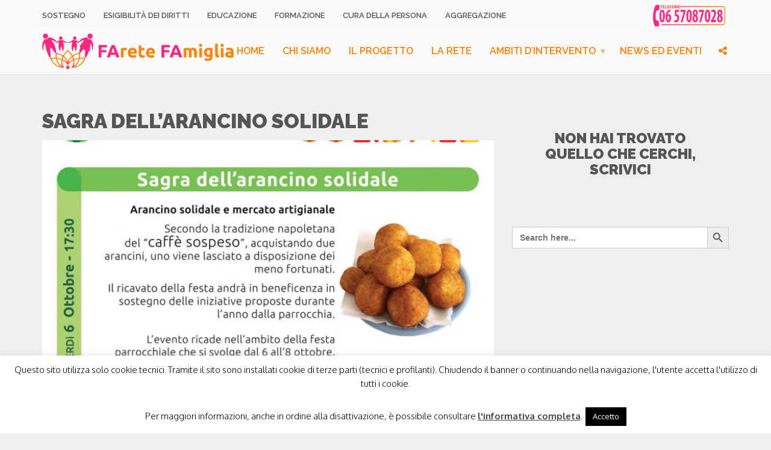

--- FILE ---
content_type: text/html; charset=UTF-8
request_url: https://www.faretefamiglia.it/sagra-dellarancino-solidale/
body_size: 13887
content:



<!doctype html>
<html class="no-js" dir="ltr" lang="it-IT"
	prefix="og: https://ogp.me/ns#" >
<head>
<meta charset="UTF-8">

<!-- META SETTINGS  -->
<meta name="apple-mobile-web-app-capable" content="yes">
<meta name="viewport" content="width=device-width, initial-scale=1.0, maximum-scale=1.0, user-scalable=no">
<meta name="HandheldFriendly" content="true">
<meta name="apple-touch-fullscreen" content="yes">
<title>Sagra dell’arancino solidale - FArete FAmiglia</title>

		<!-- All in One SEO 4.2.8 - aioseo.com -->
		<meta name="description" content="Data e ora : Venerdì 6 ottobre, ore 17.30 Luogo: Parrocchia San Gelasio I, via Fermo Corni n. 1R, Roma Evento realizzato con il Circolo ACLI San Gelasio I Papa, all’interno dell’omonima parrocchia. Durante la manifestazione, che proseguirà per 3 giorni in occasione della festa patronale, saranno numerose le iniziative in programma, in particolare “l’Arancino Sospeso”" />
		<meta name="robots" content="max-image-preview:large" />
		<link rel="canonical" href="https://www.faretefamiglia.it/sagra-dellarancino-solidale/" />
		<meta name="generator" content="All in One SEO (AIOSEO) 4.2.8 " />
		<meta property="og:locale" content="it_IT" />
		<meta property="og:site_name" content="FArete FAmiglia - Servizi alle famiglie, agli anziani, ai giovani, agli immigrati e ai disabili" />
		<meta property="og:type" content="article" />
		<meta property="og:title" content="Sagra dell’arancino solidale - FArete FAmiglia" />
		<meta property="og:description" content="Data e ora : Venerdì 6 ottobre, ore 17.30 Luogo: Parrocchia San Gelasio I, via Fermo Corni n. 1R, Roma Evento realizzato con il Circolo ACLI San Gelasio I Papa, all’interno dell’omonima parrocchia. Durante la manifestazione, che proseguirà per 3 giorni in occasione della festa patronale, saranno numerose le iniziative in programma, in particolare “l’Arancino Sospeso”" />
		<meta property="og:url" content="https://www.faretefamiglia.it/sagra-dellarancino-solidale/" />
		<meta property="article:published_time" content="2017-10-04T09:33:13+00:00" />
		<meta property="article:modified_time" content="2017-10-04T09:52:40+00:00" />
		<meta name="twitter:card" content="summary" />
		<meta name="twitter:title" content="Sagra dell’arancino solidale - FArete FAmiglia" />
		<meta name="twitter:description" content="Data e ora : Venerdì 6 ottobre, ore 17.30 Luogo: Parrocchia San Gelasio I, via Fermo Corni n. 1R, Roma Evento realizzato con il Circolo ACLI San Gelasio I Papa, all’interno dell’omonima parrocchia. Durante la manifestazione, che proseguirà per 3 giorni in occasione della festa patronale, saranno numerose le iniziative in programma, in particolare “l’Arancino Sospeso”" />
		<script type="application/ld+json" class="aioseo-schema">
			{"@context":"https:\/\/schema.org","@graph":[{"@type":"BlogPosting","@id":"https:\/\/www.faretefamiglia.it\/sagra-dellarancino-solidale\/#blogposting","name":"Sagra dell\u2019arancino solidale - FArete FAmiglia","headline":"Sagra dell&#8217;arancino solidale","author":{"@id":"https:\/\/www.faretefamiglia.it\/author\/carlotta1\/#author"},"publisher":{"@id":"https:\/\/www.faretefamiglia.it\/#organization"},"image":{"@type":"ImageObject","url":"https:\/\/www.faretefamiglia.it\/wp-content\/uploads\/2017\/10\/Arancino-solidale-2017-50x70-2-1320x1848.jpg","width":1320,"height":1848},"datePublished":"2017-10-04T09:33:13+02:00","dateModified":"2017-10-04T09:52:40+02:00","inLanguage":"it-IT","mainEntityOfPage":{"@id":"https:\/\/www.faretefamiglia.it\/sagra-dellarancino-solidale\/#webpage"},"isPartOf":{"@id":"https:\/\/www.faretefamiglia.it\/sagra-dellarancino-solidale\/#webpage"},"articleSection":"News ed eventi"},{"@type":"BreadcrumbList","@id":"https:\/\/www.faretefamiglia.it\/sagra-dellarancino-solidale\/#breadcrumblist","itemListElement":[{"@type":"ListItem","@id":"https:\/\/www.faretefamiglia.it\/#listItem","position":1,"item":{"@type":"WebPage","@id":"https:\/\/www.faretefamiglia.it\/","name":"Home","description":"Servizi alle famiglie, agli anziani, ai giovani, agli immigrati e ai disabili","url":"https:\/\/www.faretefamiglia.it\/"},"nextItem":"https:\/\/www.faretefamiglia.it\/sagra-dellarancino-solidale\/#listItem"},{"@type":"ListItem","@id":"https:\/\/www.faretefamiglia.it\/sagra-dellarancino-solidale\/#listItem","position":2,"item":{"@type":"WebPage","@id":"https:\/\/www.faretefamiglia.it\/sagra-dellarancino-solidale\/","name":"Sagra dell'arancino solidale","description":"Data e ora : Venerd\u00ec 6 ottobre, ore 17.30 Luogo: Parrocchia San Gelasio I, via Fermo Corni n. 1R, Roma Evento realizzato con il Circolo ACLI San Gelasio I Papa, all\u2019interno dell\u2019omonima parrocchia. Durante la manifestazione, che proseguir\u00e0 per 3 giorni in occasione della festa patronale, saranno numerose le iniziative in programma, in particolare \u201cl\u2019Arancino Sospeso\u201d","url":"https:\/\/www.faretefamiglia.it\/sagra-dellarancino-solidale\/"},"previousItem":"https:\/\/www.faretefamiglia.it\/#listItem"}]},{"@type":"Organization","@id":"https:\/\/www.faretefamiglia.it\/#organization","name":"FArete FAmiglia","url":"https:\/\/www.faretefamiglia.it\/"},{"@type":"WebPage","@id":"https:\/\/www.faretefamiglia.it\/sagra-dellarancino-solidale\/#webpage","url":"https:\/\/www.faretefamiglia.it\/sagra-dellarancino-solidale\/","name":"Sagra dell\u2019arancino solidale - FArete FAmiglia","description":"Data e ora : Venerd\u00ec 6 ottobre, ore 17.30 Luogo: Parrocchia San Gelasio I, via Fermo Corni n. 1R, Roma Evento realizzato con il Circolo ACLI San Gelasio I Papa, all\u2019interno dell\u2019omonima parrocchia. Durante la manifestazione, che proseguir\u00e0 per 3 giorni in occasione della festa patronale, saranno numerose le iniziative in programma, in particolare \u201cl\u2019Arancino Sospeso\u201d","inLanguage":"it-IT","isPartOf":{"@id":"https:\/\/www.faretefamiglia.it\/#website"},"breadcrumb":{"@id":"https:\/\/www.faretefamiglia.it\/sagra-dellarancino-solidale\/#breadcrumblist"},"author":"https:\/\/www.faretefamiglia.it\/author\/carlotta1\/#author","creator":"https:\/\/www.faretefamiglia.it\/author\/carlotta1\/#author","image":{"@type":"ImageObject","url":"https:\/\/www.faretefamiglia.it\/wp-content\/uploads\/2017\/10\/Arancino-solidale-2017-50x70-2-1320x1848.jpg","@id":"https:\/\/www.faretefamiglia.it\/#mainImage","width":1320,"height":1848},"primaryImageOfPage":{"@id":"https:\/\/www.faretefamiglia.it\/sagra-dellarancino-solidale\/#mainImage"},"datePublished":"2017-10-04T09:33:13+02:00","dateModified":"2017-10-04T09:52:40+02:00"},{"@type":"WebSite","@id":"https:\/\/www.faretefamiglia.it\/#website","url":"https:\/\/www.faretefamiglia.it\/","name":"FArete FAmiglia","description":"Servizi alle famiglie, agli anziani, ai giovani, agli immigrati e ai disabili","inLanguage":"it-IT","publisher":{"@id":"https:\/\/www.faretefamiglia.it\/#organization"}}]}
		</script>
		<!-- All in One SEO -->

<link rel='dns-prefetch' href='//fonts.googleapis.com' />
<link rel="alternate" type="application/rss+xml" title="FArete FAmiglia &raquo; Feed" href="https://www.faretefamiglia.it/feed/" />
<link rel="alternate" type="application/rss+xml" title="FArete FAmiglia &raquo; Feed dei commenti" href="https://www.faretefamiglia.it/comments/feed/" />
<script type="text/javascript">
window._wpemojiSettings = {"baseUrl":"https:\/\/s.w.org\/images\/core\/emoji\/14.0.0\/72x72\/","ext":".png","svgUrl":"https:\/\/s.w.org\/images\/core\/emoji\/14.0.0\/svg\/","svgExt":".svg","source":{"concatemoji":"https:\/\/www.faretefamiglia.it\/wp-includes\/js\/wp-emoji-release.min.js?ver=6.1.9"}};
/*! This file is auto-generated */
!function(e,a,t){var n,r,o,i=a.createElement("canvas"),p=i.getContext&&i.getContext("2d");function s(e,t){var a=String.fromCharCode,e=(p.clearRect(0,0,i.width,i.height),p.fillText(a.apply(this,e),0,0),i.toDataURL());return p.clearRect(0,0,i.width,i.height),p.fillText(a.apply(this,t),0,0),e===i.toDataURL()}function c(e){var t=a.createElement("script");t.src=e,t.defer=t.type="text/javascript",a.getElementsByTagName("head")[0].appendChild(t)}for(o=Array("flag","emoji"),t.supports={everything:!0,everythingExceptFlag:!0},r=0;r<o.length;r++)t.supports[o[r]]=function(e){if(p&&p.fillText)switch(p.textBaseline="top",p.font="600 32px Arial",e){case"flag":return s([127987,65039,8205,9895,65039],[127987,65039,8203,9895,65039])?!1:!s([55356,56826,55356,56819],[55356,56826,8203,55356,56819])&&!s([55356,57332,56128,56423,56128,56418,56128,56421,56128,56430,56128,56423,56128,56447],[55356,57332,8203,56128,56423,8203,56128,56418,8203,56128,56421,8203,56128,56430,8203,56128,56423,8203,56128,56447]);case"emoji":return!s([129777,127995,8205,129778,127999],[129777,127995,8203,129778,127999])}return!1}(o[r]),t.supports.everything=t.supports.everything&&t.supports[o[r]],"flag"!==o[r]&&(t.supports.everythingExceptFlag=t.supports.everythingExceptFlag&&t.supports[o[r]]);t.supports.everythingExceptFlag=t.supports.everythingExceptFlag&&!t.supports.flag,t.DOMReady=!1,t.readyCallback=function(){t.DOMReady=!0},t.supports.everything||(n=function(){t.readyCallback()},a.addEventListener?(a.addEventListener("DOMContentLoaded",n,!1),e.addEventListener("load",n,!1)):(e.attachEvent("onload",n),a.attachEvent("onreadystatechange",function(){"complete"===a.readyState&&t.readyCallback()})),(e=t.source||{}).concatemoji?c(e.concatemoji):e.wpemoji&&e.twemoji&&(c(e.twemoji),c(e.wpemoji)))}(window,document,window._wpemojiSettings);
</script>
<style type="text/css">
img.wp-smiley,
img.emoji {
	display: inline !important;
	border: none !important;
	box-shadow: none !important;
	height: 1em !important;
	width: 1em !important;
	margin: 0 0.07em !important;
	vertical-align: -0.1em !important;
	background: none !important;
	padding: 0 !important;
}
</style>
	<link rel='stylesheet' id='wp-block-library-css' href='https://www.faretefamiglia.it/wp-includes/css/dist/block-library/style.min.css?ver=6.1.9' type='text/css' media='all' />
<link rel='stylesheet' id='classic-theme-styles-css' href='https://www.faretefamiglia.it/wp-includes/css/classic-themes.min.css?ver=1' type='text/css' media='all' />
<style id='global-styles-inline-css' type='text/css'>
body{--wp--preset--color--black: #000000;--wp--preset--color--cyan-bluish-gray: #abb8c3;--wp--preset--color--white: #ffffff;--wp--preset--color--pale-pink: #f78da7;--wp--preset--color--vivid-red: #cf2e2e;--wp--preset--color--luminous-vivid-orange: #ff6900;--wp--preset--color--luminous-vivid-amber: #fcb900;--wp--preset--color--light-green-cyan: #7bdcb5;--wp--preset--color--vivid-green-cyan: #00d084;--wp--preset--color--pale-cyan-blue: #8ed1fc;--wp--preset--color--vivid-cyan-blue: #0693e3;--wp--preset--color--vivid-purple: #9b51e0;--wp--preset--gradient--vivid-cyan-blue-to-vivid-purple: linear-gradient(135deg,rgba(6,147,227,1) 0%,rgb(155,81,224) 100%);--wp--preset--gradient--light-green-cyan-to-vivid-green-cyan: linear-gradient(135deg,rgb(122,220,180) 0%,rgb(0,208,130) 100%);--wp--preset--gradient--luminous-vivid-amber-to-luminous-vivid-orange: linear-gradient(135deg,rgba(252,185,0,1) 0%,rgba(255,105,0,1) 100%);--wp--preset--gradient--luminous-vivid-orange-to-vivid-red: linear-gradient(135deg,rgba(255,105,0,1) 0%,rgb(207,46,46) 100%);--wp--preset--gradient--very-light-gray-to-cyan-bluish-gray: linear-gradient(135deg,rgb(238,238,238) 0%,rgb(169,184,195) 100%);--wp--preset--gradient--cool-to-warm-spectrum: linear-gradient(135deg,rgb(74,234,220) 0%,rgb(151,120,209) 20%,rgb(207,42,186) 40%,rgb(238,44,130) 60%,rgb(251,105,98) 80%,rgb(254,248,76) 100%);--wp--preset--gradient--blush-light-purple: linear-gradient(135deg,rgb(255,206,236) 0%,rgb(152,150,240) 100%);--wp--preset--gradient--blush-bordeaux: linear-gradient(135deg,rgb(254,205,165) 0%,rgb(254,45,45) 50%,rgb(107,0,62) 100%);--wp--preset--gradient--luminous-dusk: linear-gradient(135deg,rgb(255,203,112) 0%,rgb(199,81,192) 50%,rgb(65,88,208) 100%);--wp--preset--gradient--pale-ocean: linear-gradient(135deg,rgb(255,245,203) 0%,rgb(182,227,212) 50%,rgb(51,167,181) 100%);--wp--preset--gradient--electric-grass: linear-gradient(135deg,rgb(202,248,128) 0%,rgb(113,206,126) 100%);--wp--preset--gradient--midnight: linear-gradient(135deg,rgb(2,3,129) 0%,rgb(40,116,252) 100%);--wp--preset--duotone--dark-grayscale: url('#wp-duotone-dark-grayscale');--wp--preset--duotone--grayscale: url('#wp-duotone-grayscale');--wp--preset--duotone--purple-yellow: url('#wp-duotone-purple-yellow');--wp--preset--duotone--blue-red: url('#wp-duotone-blue-red');--wp--preset--duotone--midnight: url('#wp-duotone-midnight');--wp--preset--duotone--magenta-yellow: url('#wp-duotone-magenta-yellow');--wp--preset--duotone--purple-green: url('#wp-duotone-purple-green');--wp--preset--duotone--blue-orange: url('#wp-duotone-blue-orange');--wp--preset--font-size--small: 13px;--wp--preset--font-size--medium: 20px;--wp--preset--font-size--large: 36px;--wp--preset--font-size--x-large: 42px;--wp--preset--spacing--20: 0.44rem;--wp--preset--spacing--30: 0.67rem;--wp--preset--spacing--40: 1rem;--wp--preset--spacing--50: 1.5rem;--wp--preset--spacing--60: 2.25rem;--wp--preset--spacing--70: 3.38rem;--wp--preset--spacing--80: 5.06rem;}:where(.is-layout-flex){gap: 0.5em;}body .is-layout-flow > .alignleft{float: left;margin-inline-start: 0;margin-inline-end: 2em;}body .is-layout-flow > .alignright{float: right;margin-inline-start: 2em;margin-inline-end: 0;}body .is-layout-flow > .aligncenter{margin-left: auto !important;margin-right: auto !important;}body .is-layout-constrained > .alignleft{float: left;margin-inline-start: 0;margin-inline-end: 2em;}body .is-layout-constrained > .alignright{float: right;margin-inline-start: 2em;margin-inline-end: 0;}body .is-layout-constrained > .aligncenter{margin-left: auto !important;margin-right: auto !important;}body .is-layout-constrained > :where(:not(.alignleft):not(.alignright):not(.alignfull)){max-width: var(--wp--style--global--content-size);margin-left: auto !important;margin-right: auto !important;}body .is-layout-constrained > .alignwide{max-width: var(--wp--style--global--wide-size);}body .is-layout-flex{display: flex;}body .is-layout-flex{flex-wrap: wrap;align-items: center;}body .is-layout-flex > *{margin: 0;}:where(.wp-block-columns.is-layout-flex){gap: 2em;}.has-black-color{color: var(--wp--preset--color--black) !important;}.has-cyan-bluish-gray-color{color: var(--wp--preset--color--cyan-bluish-gray) !important;}.has-white-color{color: var(--wp--preset--color--white) !important;}.has-pale-pink-color{color: var(--wp--preset--color--pale-pink) !important;}.has-vivid-red-color{color: var(--wp--preset--color--vivid-red) !important;}.has-luminous-vivid-orange-color{color: var(--wp--preset--color--luminous-vivid-orange) !important;}.has-luminous-vivid-amber-color{color: var(--wp--preset--color--luminous-vivid-amber) !important;}.has-light-green-cyan-color{color: var(--wp--preset--color--light-green-cyan) !important;}.has-vivid-green-cyan-color{color: var(--wp--preset--color--vivid-green-cyan) !important;}.has-pale-cyan-blue-color{color: var(--wp--preset--color--pale-cyan-blue) !important;}.has-vivid-cyan-blue-color{color: var(--wp--preset--color--vivid-cyan-blue) !important;}.has-vivid-purple-color{color: var(--wp--preset--color--vivid-purple) !important;}.has-black-background-color{background-color: var(--wp--preset--color--black) !important;}.has-cyan-bluish-gray-background-color{background-color: var(--wp--preset--color--cyan-bluish-gray) !important;}.has-white-background-color{background-color: var(--wp--preset--color--white) !important;}.has-pale-pink-background-color{background-color: var(--wp--preset--color--pale-pink) !important;}.has-vivid-red-background-color{background-color: var(--wp--preset--color--vivid-red) !important;}.has-luminous-vivid-orange-background-color{background-color: var(--wp--preset--color--luminous-vivid-orange) !important;}.has-luminous-vivid-amber-background-color{background-color: var(--wp--preset--color--luminous-vivid-amber) !important;}.has-light-green-cyan-background-color{background-color: var(--wp--preset--color--light-green-cyan) !important;}.has-vivid-green-cyan-background-color{background-color: var(--wp--preset--color--vivid-green-cyan) !important;}.has-pale-cyan-blue-background-color{background-color: var(--wp--preset--color--pale-cyan-blue) !important;}.has-vivid-cyan-blue-background-color{background-color: var(--wp--preset--color--vivid-cyan-blue) !important;}.has-vivid-purple-background-color{background-color: var(--wp--preset--color--vivid-purple) !important;}.has-black-border-color{border-color: var(--wp--preset--color--black) !important;}.has-cyan-bluish-gray-border-color{border-color: var(--wp--preset--color--cyan-bluish-gray) !important;}.has-white-border-color{border-color: var(--wp--preset--color--white) !important;}.has-pale-pink-border-color{border-color: var(--wp--preset--color--pale-pink) !important;}.has-vivid-red-border-color{border-color: var(--wp--preset--color--vivid-red) !important;}.has-luminous-vivid-orange-border-color{border-color: var(--wp--preset--color--luminous-vivid-orange) !important;}.has-luminous-vivid-amber-border-color{border-color: var(--wp--preset--color--luminous-vivid-amber) !important;}.has-light-green-cyan-border-color{border-color: var(--wp--preset--color--light-green-cyan) !important;}.has-vivid-green-cyan-border-color{border-color: var(--wp--preset--color--vivid-green-cyan) !important;}.has-pale-cyan-blue-border-color{border-color: var(--wp--preset--color--pale-cyan-blue) !important;}.has-vivid-cyan-blue-border-color{border-color: var(--wp--preset--color--vivid-cyan-blue) !important;}.has-vivid-purple-border-color{border-color: var(--wp--preset--color--vivid-purple) !important;}.has-vivid-cyan-blue-to-vivid-purple-gradient-background{background: var(--wp--preset--gradient--vivid-cyan-blue-to-vivid-purple) !important;}.has-light-green-cyan-to-vivid-green-cyan-gradient-background{background: var(--wp--preset--gradient--light-green-cyan-to-vivid-green-cyan) !important;}.has-luminous-vivid-amber-to-luminous-vivid-orange-gradient-background{background: var(--wp--preset--gradient--luminous-vivid-amber-to-luminous-vivid-orange) !important;}.has-luminous-vivid-orange-to-vivid-red-gradient-background{background: var(--wp--preset--gradient--luminous-vivid-orange-to-vivid-red) !important;}.has-very-light-gray-to-cyan-bluish-gray-gradient-background{background: var(--wp--preset--gradient--very-light-gray-to-cyan-bluish-gray) !important;}.has-cool-to-warm-spectrum-gradient-background{background: var(--wp--preset--gradient--cool-to-warm-spectrum) !important;}.has-blush-light-purple-gradient-background{background: var(--wp--preset--gradient--blush-light-purple) !important;}.has-blush-bordeaux-gradient-background{background: var(--wp--preset--gradient--blush-bordeaux) !important;}.has-luminous-dusk-gradient-background{background: var(--wp--preset--gradient--luminous-dusk) !important;}.has-pale-ocean-gradient-background{background: var(--wp--preset--gradient--pale-ocean) !important;}.has-electric-grass-gradient-background{background: var(--wp--preset--gradient--electric-grass) !important;}.has-midnight-gradient-background{background: var(--wp--preset--gradient--midnight) !important;}.has-small-font-size{font-size: var(--wp--preset--font-size--small) !important;}.has-medium-font-size{font-size: var(--wp--preset--font-size--medium) !important;}.has-large-font-size{font-size: var(--wp--preset--font-size--large) !important;}.has-x-large-font-size{font-size: var(--wp--preset--font-size--x-large) !important;}
.wp-block-navigation a:where(:not(.wp-element-button)){color: inherit;}
:where(.wp-block-columns.is-layout-flex){gap: 2em;}
.wp-block-pullquote{font-size: 1.5em;line-height: 1.6;}
</style>
<link rel='stylesheet' id='contact-form-7-css' href='https://www.faretefamiglia.it/wp-content/plugins/contact-form-7/includes/css/styles.css?ver=5.7.2' type='text/css' media='all' />
<link rel='stylesheet' id='cookie-law-info-css' href='https://www.faretefamiglia.it/wp-content/plugins/cookie-law-info/legacy/public/css/cookie-law-info-public.css?ver=3.0.8' type='text/css' media='all' />
<link rel='stylesheet' id='cookie-law-info-gdpr-css' href='https://www.faretefamiglia.it/wp-content/plugins/cookie-law-info/legacy/public/css/cookie-law-info-gdpr.css?ver=3.0.8' type='text/css' media='all' />
<link rel='stylesheet' id='ivory-search-styles-css' href='https://www.faretefamiglia.it/wp-content/plugins/add-search-to-menu/public/css/ivory-search.min.css?ver=5.4.10' type='text/css' media='all' />
<link rel='stylesheet' id='wpgmp-frontend_css-css' href='https://www.faretefamiglia.it/wp-content/plugins/wp-google-map-plugin/assets/css/frontend.css?ver=6.1.9' type='text/css' media='all' />
<link rel='stylesheet' id='cf7cf-style-css' href='https://www.faretefamiglia.it/wp-content/plugins/cf7-conditional-fields/style.css?ver=2.3.2' type='text/css' media='all' />
<link rel='stylesheet' id='jquery-ui-smoothness-css' href='https://www.faretefamiglia.it/wp-content/plugins/contact-form-7/includes/js/jquery-ui/themes/smoothness/jquery-ui.min.css?ver=1.12.1' type='text/css' media='screen' />
<link rel='stylesheet' id='plethora-icons-css' href='https://www.faretefamiglia.it/wp-content/uploads/plethora/plethora_icons.css?uniqeid=60058e0ad0b7e&#038;ver=6.1.9' type='text/css' media='all' />
<link rel='stylesheet' id='animate-css' href='https://www.faretefamiglia.it/wp-content/themes/healthflex/includes/core/assets/css/libs/animate/animate.min.css?ver=6.1.9' type='text/css' media='all' />
<link rel='stylesheet' id='plethora-custom-bootstrap-css' href='https://www.faretefamiglia.it/wp-content/themes/healthflex/assets/css/theme_custom_bootstrap.css?ver=6.1.9' type='text/css' media='all' />
<link rel='stylesheet' id='plethora-dynamic-style-css' href='https://www.faretefamiglia.it/wp-content/uploads/wp-less/healthflex/assets/less/style-7f38889ee4.css' type='text/css' media='all' />
<link rel='stylesheet' id='plethora-style-css' href='https://www.faretefamiglia.it/wp-content/themes/healthflex-child/style.css?ver=6.1.9' type='text/css' media='all' />
<link rel='stylesheet' id='redux-google-fonts-plethora_options-css' href='https://fonts.googleapis.com/css?family=Oxygen%3A300%2C400%2C700%7CRaleway%3A100%2C200%2C300%2C400%2C500%2C600%2C700%2C800%2C900&#038;subset=latin&#038;ver=6.1.9' type='text/css' media='all' />
<script type='text/javascript' src='https://www.faretefamiglia.it/wp-includes/js/jquery/jquery.min.js?ver=3.6.1' id='jquery-core-js'></script>
<script type='text/javascript' src='https://www.faretefamiglia.it/wp-includes/js/jquery/jquery-migrate.min.js?ver=3.3.2' id='jquery-migrate-js'></script>
<script type='text/javascript' id='cookie-law-info-js-extra'>
/* <![CDATA[ */
var Cli_Data = {"nn_cookie_ids":[],"cookielist":[],"non_necessary_cookies":[],"ccpaEnabled":"","ccpaRegionBased":"","ccpaBarEnabled":"","strictlyEnabled":["necessary","obligatoire"],"ccpaType":"gdpr","js_blocking":"","custom_integration":"","triggerDomRefresh":"","secure_cookies":""};
var cli_cookiebar_settings = {"animate_speed_hide":"500","animate_speed_show":"500","background":"#fff","border":"#444","border_on":"","button_1_button_colour":"#000","button_1_button_hover":"#000000","button_1_link_colour":"#fff","button_1_as_button":"1","button_1_new_win":"","button_2_button_colour":"#333","button_2_button_hover":"#292929","button_2_link_colour":"#444","button_2_as_button":"","button_2_hidebar":"","button_3_button_colour":"#dedfe0","button_3_button_hover":"#b2b2b3","button_3_link_colour":"#333333","button_3_as_button":"1","button_3_new_win":"","button_4_button_colour":"#dedfe0","button_4_button_hover":"#b2b2b3","button_4_link_colour":"#333333","button_4_as_button":"1","button_7_button_colour":"#61a229","button_7_button_hover":"#4e8221","button_7_link_colour":"#fff","button_7_as_button":"1","button_7_new_win":"","font_family":"inherit","header_fix":"","notify_animate_hide":"1","notify_animate_show":"","notify_div_id":"#cookie-law-info-bar","notify_position_horizontal":"right","notify_position_vertical":"bottom","scroll_close":"","scroll_close_reload":"","accept_close_reload":"","reject_close_reload":"","showagain_tab":"1","showagain_background":"#fff","showagain_border":"#000","showagain_div_id":"#cookie-law-info-again","showagain_x_position":"100px","text":"#000","show_once_yn":"","show_once":"10000","logging_on":"","as_popup":"","popup_overlay":"1","bar_heading_text":"","cookie_bar_as":"banner","popup_showagain_position":"bottom-right","widget_position":"left"};
var log_object = {"ajax_url":"https:\/\/www.faretefamiglia.it\/wp-admin\/admin-ajax.php"};
/* ]]> */
</script>
<script type='text/javascript' src='https://www.faretefamiglia.it/wp-content/plugins/cookie-law-info/legacy/public/js/cookie-law-info-public.js?ver=3.0.8' id='cookie-law-info-js'></script>
<script type='text/javascript' src='https://www.faretefamiglia.it/wp-content/themes/healthflex/includes/core/assets/js/libs/modernizr/modernizr.custom.48287.js?ver=6.1.9' id='plethora-modernizr-js'></script>
<link rel="https://api.w.org/" href="https://www.faretefamiglia.it/wp-json/" /><link rel="alternate" type="application/json" href="https://www.faretefamiglia.it/wp-json/wp/v2/posts/1268" /><link rel="EditURI" type="application/rsd+xml" title="RSD" href="https://www.faretefamiglia.it/xmlrpc.php?rsd" />
<link rel="wlwmanifest" type="application/wlwmanifest+xml" href="https://www.faretefamiglia.it/wp-includes/wlwmanifest.xml" />
<meta name="generator" content="WordPress 6.1.9" />
<link rel='shortlink' href='https://www.faretefamiglia.it/?p=1268' />
<link rel="alternate" type="application/json+oembed" href="https://www.faretefamiglia.it/wp-json/oembed/1.0/embed?url=https%3A%2F%2Fwww.faretefamiglia.it%2Fsagra-dellarancino-solidale%2F" />
<link rel="alternate" type="text/xml+oembed" href="https://www.faretefamiglia.it/wp-json/oembed/1.0/embed?url=https%3A%2F%2Fwww.faretefamiglia.it%2Fsagra-dellarancino-solidale%2F&#038;format=xml" />
    <script type="text/javascript">
        var ajaxurl = 'https://www.faretefamiglia.it/wp-admin/admin-ajax.php';
    </script>
    <meta name="generator" content="Powered by Visual Composer - drag and drop page builder for WordPress."/>
<!--[if lte IE 9]><link rel="stylesheet" type="text/css" href="https://www.faretefamiglia.it/wp-content/plugins/js_composer/assets/css/vc_lte_ie9.min.css" media="screen"><![endif]--><!--[if IE  8]><link rel="stylesheet" type="text/css" href="https://www.faretefamiglia.it/wp-content/plugins/js_composer/assets/css/vc-ie8.min.css" media="screen"><![endif]--><noscript><style type="text/css"> .wpb_animate_when_almost_visible { opacity: 1; }</style></noscript>			<!-- USER DEFINED IN-LINE CSS -->
			<style>
				.mce-panel.mce-menu {z-index: 8000000!important;}
div.wpb_column.vc_column_container.col-sm-4 div.wpb_wrapper div.knowledgebase.el_class div.row div.col-md-3.col-sm-6.same_height_col ul{ font-weight:bold!important; } 
div.wpb_column.vc_column_container.col-sm-4 div.wpb_wrapper div.knowledgebase.el_class div.row div.col-md-3.col-sm-6.same_height_col ul li a { color:#337ab7 } 
.top-anziani .teaser_box .content .hgroup h4 { margin: 0 0 22px 0;}
.top-disabili .teaser_box .content .hgroup h4 { margin: 0 0 22px 0;}			</style></head>
<body class="post-template-default single single-post postid-1268 single-format-standard healthflex wpb-js-composer js-comp-ver-4.12 vc_responsive sticky_header ">
	
<!--    ========================= OVERFLOW WRAPPER START ========================  -->
<div class="overflow_wrapper">
		<div class="header ">
<!-- ========================= TOP BAR ========================  -->
<div class="topbar vcenter transparent">
  <div class="container">
    <div class="row">
      <div class="col-md-9 col-sm-9 hidden-xs hidden-sm text-left">
                 <div class="top_menu_container">
          <ul id="menu-top-nuove-categorie" class="top_menu hover_menu"><li id="menu-item-1690" class="menu-item menu-item-type-post_type menu-item-object-page menu-item-1690"><a title="SOSTEGNO" href="https://www.faretefamiglia.it/sostegno/">SOSTEGNO</a></li>
<li id="menu-item-1688" class="menu-item menu-item-type-post_type menu-item-object-page menu-item-1688"><a title="Esigibilità dei Diritti" href="https://www.faretefamiglia.it/diritti/">Esigibilità dei Diritti</a></li>
<li id="menu-item-1687" class="menu-item menu-item-type-post_type menu-item-object-page menu-item-1687"><a title="EDUCAZIONE" href="https://www.faretefamiglia.it/educazione/">EDUCAZIONE</a></li>
<li id="menu-item-1686" class="menu-item menu-item-type-post_type menu-item-object-page menu-item-1686"><a title="FORMAZIONE" href="https://www.faretefamiglia.it/formazione/">FORMAZIONE</a></li>
<li id="menu-item-1685" class="menu-item menu-item-type-post_type menu-item-object-page menu-item-1685"><a title="Cura della persona" href="https://www.faretefamiglia.it/cura-della-persona/">Cura della persona</a></li>
<li id="menu-item-1863" class="menu-item menu-item-type-post_type menu-item-object-page menu-item-1863"><a title="Aggregazione" href="https://www.faretefamiglia.it/aggregazione/">Aggregazione</a></li>
</ul>          </div>
                </div>
      <div class="col-md-3 col-sm-3  text-right">
       <a href="tel:+390657087028" style="margin-right:5px"><img src="/wp-content/uploads/2016/09/numero-telefono-farete-famiglia-1.png" width="120px" /></a>
<!--a href="tel:+393738103409" style="margin-left:5px;"&gt; img src="/wp-content/uploads/2016/09/numero-telefono-referente-farete-famiglia.png" width="120px" /&gt;&lt;/a-->      </div>
      
    </div>
  </div>
</div>

<!-- END ========================= TOP BAR ========================  -->
  <div class="mainbar  color">
    <div class="container">
               <div class="logo">
            <a href="https://www.faretefamiglia.it" class="brand">
                          <img src="https://www.faretefamiglia.it/wp-content/uploads/2016/07/farete-famiglia-logo-sito.png" alt="HealthFlex">
                        </a>
                      </div>      
<!-- 	========================= SOCIAL ICONS BAR ========================  -->
	<a title="" href="#" class="social_links"><i class="fa fa-share-alt"></i></a>
	<div class="team_social"><a href="http://A" title="A"><i class="fa A"></i></a><a href="http://A" title="A"><i class="fa A"></i></a><a href="http://A" title="A"><i class="fa A"></i></a><a href="http://A" title="A"><i class="fa A"></i></a></div>

<!-- 	  END ========================= SOCIAL ICONS BAR ========================  -->
             <div class="menu_container"><span class="close_menu">&times;</span>
                <ul id="menu-primary" class="main_menu hover_menu"><li id="menu-item-1824" class="menu-item menu-item-type-post_type menu-item-object-page menu-item-home menu-item-1824"><a title="Home" href="https://www.faretefamiglia.it/">Home</a></li>
<li id="menu-item-427" class="menu-item menu-item-type-post_type menu-item-object-page menu-item-427"><a title="Chi Siamo" href="https://www.faretefamiglia.it/chi-siamo/">Chi Siamo</a></li>
<li id="menu-item-531" class="menu-item menu-item-type-post_type menu-item-object-page menu-item-531"><a title="Il Progetto" href="https://www.faretefamiglia.it/il-progetto/">Il Progetto</a></li>
<li id="menu-item-530" class="menu-item menu-item-type-post_type menu-item-object-page menu-item-530"><a title="La Rete" href="https://www.faretefamiglia.it/la-rete/">La Rete</a></li>
<li id="menu-item-49" class="menu-item menu-item-type-custom menu-item-object-custom menu-item-has-children menu-item-49 lihasdropdown"><a title="Ambiti d&#039;intervento" href="https://www.faretefamiglia.it/tutti-i-servizi/">Ambiti d&#8217;intervento </a>
<ul role="menu" class=" menu-dropdown">
	<li id="menu-item-1738" class="menu-item menu-item-type-post_type menu-item-object-page menu-item-1738"><a title="SOSTEGNO" href="https://www.faretefamiglia.it/sostegno/">SOSTEGNO</a></li>
	<li id="menu-item-1737" class="menu-item menu-item-type-post_type menu-item-object-page menu-item-1737"><a title="Esigibilità dei Diritti" href="https://www.faretefamiglia.it/diritti/">Esigibilità dei Diritti</a></li>
	<li id="menu-item-1736" class="menu-item menu-item-type-post_type menu-item-object-page menu-item-1736"><a title="EDUCAZIONE" href="https://www.faretefamiglia.it/educazione/">EDUCAZIONE</a></li>
	<li id="menu-item-1735" class="menu-item menu-item-type-post_type menu-item-object-page menu-item-1735"><a title="FORMAZIONE" href="https://www.faretefamiglia.it/formazione/">FORMAZIONE</a></li>
	<li id="menu-item-1734" class="menu-item menu-item-type-post_type menu-item-object-page menu-item-1734"><a title="Cura della persona" href="https://www.faretefamiglia.it/cura-della-persona/">Cura della persona</a></li>
	<li id="menu-item-1733" class="menu-item menu-item-type-post_type menu-item-object-page menu-item-1733"><a title="Aggregazione" href="https://www.faretefamiglia.it/aggregazione/">Aggregazione</a></li>
</ul>
</li>
<li id="menu-item-644" class="menu-item menu-item-type-taxonomy menu-item-object-category current-post-ancestor current-menu-parent current-post-parent menu-item-644"><a title="News ed eventi" href="https://www.faretefamiglia.it/categoria/news-eventi/">News ed eventi</a></li>
</ul>        </div>

        <label class="mobile_collapser">MENU</label> <!-- Mobile menu title -->
    </div>
  </div>

		</div>

	      <div class="brand-colors"> </div>
    
<!--    ========================= MAIN WRAPPER START ========================  -->
<div class="main foo" data-colorset="foo">
<!--    >> START ========================= CONTENT AREA ========================  -->
<section class="sidebar_on padding_top_half" ><div class="container"><div class="row">
<!--   START >> ========================= MAIN COLUMN ========================  -->
<div class="col-sm-8 col-md-8 main_col "><article id="post-1268" class="post post-1268 type-post status-publish format-standard has-post-thumbnail hentry category-news-eventi"><h1 class="post_title">Sagra dell&#8217;arancino solidale</h1><div class="post_figure_and_info"><figure class="stretchy_wrapper ratio_2-1" style="background-image: url(&#039;https://www.faretefamiglia.it/wp-content/uploads/2017/10/Arancino-solidale-2017-50x70-2-1320x1848-731x1024.jpg&#039;)"><img alt="Sagra dell&#8217;arancino solidale" src="https://www.faretefamiglia.it/wp-content/uploads/2017/10/Arancino-solidale-2017-50x70-2-1320x1848-731x1024.jpg"></figure><div class="post_sub"><span class="post_info post_date"><i class="fa fa-calendar"></i> 04/10/2017</span><a href="https://www.faretefamiglia.it/author/carlotta1/" title="Redazione"><span class="post_info post_author">Redazione</span></a><a href="https://www.faretefamiglia.it/categoria/news-eventi/" title="View all posts in category: News ed eventi"><span class="post_info post_categories">News ed eventi</span></a></div></div><p>&nbsp;</p>
<p><strong>Data e ora : Venerdì 6 ottobre,  ore 17.30</strong></p>
<p><strong>Luogo: Parrocchia San Gelasio I, via Fermo Corni n. 1R, Roma</strong></p>
<p>Evento realizzato con il <strong>Circolo ACLI San Gelasio I Papa</strong>, all’interno dell’omonima parrocchia.</p>
<p>Durante la manifestazione, che proseguirà per 3 giorni in occasione della festa patronale, saranno numerose le iniziative in programma, in particolare “<strong>l’Arancino </strong><strong>Sospeso</strong>” con il quale, secondo la tradizione napoletana del “caffè sospeso”, acquistando due arancini, <strong>uno viene lasciato </strong>a disposizione dei meno fortunati.<br />
Il ricavato della festa andrà in <strong>beneficenza </strong>e in sostegno delle iniziative promosse dalla Parrocchia.</p>
<p>&nbsp;</p>
</article>      
      <div id="new_comment">
              <div class="new_comment">
                    </div>
            </div>

    </div>
<!--    << END ========================= MAIN COLUMN ========================  -->
<div id="sidebar" class="col-sm-4 col-md-4"><!-- ========================== QUICK CONTACT FORM ==========================-->

<div class="widget boxed light_section widget_quickcontact">

      <h3 class="col_header centered"> Non hai trovato quello che cerchi, scrivici </h3>

	

</div>

<!-- END======================= QUICK CONTACT FORM ==========================--><aside id="search-2" class="widget widget_search"><form data-min-no-for-search=2 data-result-box-max-height=300 data-form-id=1455 class="is-search-form is-form-style is-form-style-3 is-form-id-1455 is-ajax-search" action="https://www.faretefamiglia.it/" method="get" role="search" ><label for="is-search-input-1455"><span class="is-screen-reader-text">Search for:</span><input  type="search" id="is-search-input-1455" name="s" value="" class="is-search-input" placeholder="Search here..." autocomplete=off /><span class="is-loader-image" style="display: none;background-image:url(https://www.faretefamiglia.it/wp-content/plugins/add-search-to-menu/public/images/spinner.gif);" ></span></label><button type="submit" class="is-search-submit"><span class="is-screen-reader-text">Search Button</span><span class="is-search-icon"><svg focusable="false" aria-label="Search" xmlns="http://www.w3.org/2000/svg" viewBox="0 0 24 24" width="24px"><path d="M15.5 14h-.79l-.28-.27C15.41 12.59 16 11.11 16 9.5 16 5.91 13.09 3 9.5 3S3 5.91 3 9.5 5.91 16 9.5 16c1.61 0 3.09-.59 4.23-1.57l.27.28v.79l5 4.99L20.49 19l-4.99-5zm-6 0C7.01 14 5 11.99 5 9.5S7.01 5 9.5 5 14 7.01 14 9.5 11.99 14 9.5 14z"></path></svg></span></button></form></aside></div></div></div></section>
<!--    << END ========================= CONTENT AREA ========================  -->
</div>
<!--    END ========================= MAIN WRAPPER FINISH ========================  -->
		<footer class="sep_angled_positive_top separator_top ">
		 				<div class="container">
                  	<div class="row">
                	<div class="col-sm-4"><!-- ========================== WIDGET ABOUT US ==========================-->

<aside id="plethora-aboutus-widget-2" class="widget aboutus-widget">

<div class="pl_about_us_widget">

		<p><img src='https://www.faretefamiglia.it/wp-content/uploads/2016/07/farete-famiglia-logo-sito.png' alt='logo'></p>


		<p>Progetto delle ACLI sede provinciale di Roma APS</p>


		<p class='contact_detail'><i class='fa fa-phone'></i><span>06 5708 7028 - 342 0720415 (Lun-ven: 10-13)</span></p>



		<p class='contact_detail'><i class='fa fa-envelope'></i><span><a href='mailto:info@acliroma.it'>info@acliroma.it</a></span></p>



	
	<p class="contact_detail">
			<i class='fa fa-location-arrow'></i>
		<span>Via Prospero Alpino, 20 - Roma</span>
	</p>


	<p class="social">

	</p>

	
	
</div>

</aside>

<!-- END======================= WIDGET ABOUT US ==========================--></div>
<div class="col-sm-4"><aside id="nav_menu-5" class="widget widget_nav_menu"><h4>Aree d&#8217;intervento</h4><div class="menu-top-nuove-categorie-container"><ul id="menu-top-nuove-categorie-1" class="menu"><li class="menu-item menu-item-type-post_type menu-item-object-page menu-item-1690"><a href="https://www.faretefamiglia.it/sostegno/">SOSTEGNO</a></li>
<li class="menu-item menu-item-type-post_type menu-item-object-page menu-item-1688"><a href="https://www.faretefamiglia.it/diritti/">Esigibilità dei Diritti</a></li>
<li class="menu-item menu-item-type-post_type menu-item-object-page menu-item-1687"><a href="https://www.faretefamiglia.it/educazione/">EDUCAZIONE</a></li>
<li class="menu-item menu-item-type-post_type menu-item-object-page menu-item-1686"><a href="https://www.faretefamiglia.it/formazione/">FORMAZIONE</a></li>
<li class="menu-item menu-item-type-post_type menu-item-object-page menu-item-1685"><a href="https://www.faretefamiglia.it/cura-della-persona/">Cura della persona</a></li>
<li class="menu-item menu-item-type-post_type menu-item-object-page menu-item-1863"><a href="https://www.faretefamiglia.it/aggregazione/">Aggregazione</a></li>
</ul></div></aside><aside id="nav_menu-4" class="widget widget_nav_menu"><h4>Pagine Utili</h4><div class="menu-pagine-utili-container"><ul id="menu-pagine-utili" class="menu"><li id="menu-item-493" class="menu-item menu-item-type-post_type menu-item-object-page menu-item-493"><a href="https://www.faretefamiglia.it/informativa-privacy-e-cookie/">Informativa Privacy e Cookie</a></li>
</ul></div></aside></div>
<div class="col-sm-4"><aside id="nav_menu-3" class="widget widget_nav_menu"><h4>I Soggetti ACLI ROMA aps</h4><div class="menu-soggetti-acli-container"><ul id="menu-soggetti-acli" class="menu"><li id="menu-item-495" class="menu-item menu-item-type-custom menu-item-object-custom menu-item-495"><a target="_blank" rel="noopener" href="http://acliroma.it/">ACLI Provinciali di Roma</a></li>
<li id="menu-item-649" class="menu-item menu-item-type-custom menu-item-object-custom menu-item-649"><a target="_blank" rel="noopener" href="http://acliroma.it/sedi-e-orari-patronato-provincia-di-roma/">Patronato ACLI Roma</a></li>
<li id="menu-item-650" class="menu-item menu-item-type-custom menu-item-object-custom menu-item-650"><a target="_blank" rel="noopener" href="http://acliroma.it/al-vostro-servizio-caf/">CAF ACLI Roma</a></li>
<li id="menu-item-654" class="menu-item menu-item-type-custom menu-item-object-custom menu-item-654"><a target="_blank" rel="noopener" href="http://www.usacliroma.it/">US ACLI ROMA</a></li>
<li id="menu-item-651" class="menu-item menu-item-type-custom menu-item-object-custom menu-item-651"><a target="_blank" rel="noopener" href="http://acliroma.it/fap/">FAP ACLI ROMA</a></li>
<li id="menu-item-653" class="menu-item menu-item-type-custom menu-item-object-custom menu-item-653"><a target="_blank" rel="noopener" href="http://acliroma.it/categoria/i-viaggi-del-cta/">CTA (Centro Turistico ACLI) Roma</a></li>
<li id="menu-item-655" class="menu-item menu-item-type-custom menu-item-object-custom menu-item-655"><a target="_blank" rel="noopener" href="http://acliroma.it/acli-colf/">ACLI COLF ROMA</a></li>
<li id="menu-item-652" class="menu-item menu-item-type-custom menu-item-object-custom menu-item-652"><a target="_blank" rel="noopener" href="http://acliroma.it/lega-consumatori/">Lega Consumatori Roma</a></li>
</ul></div></aside></div>					</div>
				</div>		</footer>
		            <div class="copyright dark_section">
              <div class="dark_section transparent_film">
                 <div class="container">
                      <div class="row">
                           <div class="col-sm-6 col-md-6">
            					Copyright &copy;2016-2021 | Tutti i diritti riservati                           </div>
                           <div class="col-sm-6 col-md-6 text-right">
            					Powered by <a href="http://www.mediaera.it" target="_blank">MEDIAERA</a>                           </div>
                      </div>
                 </div>
              </div>
            </div></div>
<!--    END ========================= OVERFLOW WRAPPER FINISH ========================  -->
<a href="javascript:" id="return-to-top"><i class="fa fa-chevron-up"></i></a><!--googleoff: all--><div id="cookie-law-info-bar" data-nosnippet="true"><span>Questo sito utilizza solo cookie tecnici. Tramite il sito sono installati cookie di terze parti (tecnici e profilanti). Chiudendo il banner o continuando nella navigazione, l'utente accetta l'utilizzo di tutti i cookie.<br><br />
Per maggiori informazioni, anche in ordine alla disattivazione, è possibile consultare <a href="/informativa-privacy-e-cookie/" id="CONSTANT_OPEN_URL" target="_blank" class="cli-plugin-main-link">l&#039;informativa completa</a>.<a role='button' data-cli_action="accept" id="cookie_action_close_header" class="medium cli-plugin-button cli-plugin-main-button cookie_action_close_header cli_action_button wt-cli-accept-btn">Accetto</a></span></div><div id="cookie-law-info-again" data-nosnippet="true"><span id="cookie_hdr_showagain">Privacy e Cookie Policy</span></div><div class="cli-modal" data-nosnippet="true" id="cliSettingsPopup" tabindex="-1" role="dialog" aria-labelledby="cliSettingsPopup" aria-hidden="true">
  <div class="cli-modal-dialog" role="document">
	<div class="cli-modal-content cli-bar-popup">
		  <button type="button" class="cli-modal-close" id="cliModalClose">
			<svg class="" viewBox="0 0 24 24"><path d="M19 6.41l-1.41-1.41-5.59 5.59-5.59-5.59-1.41 1.41 5.59 5.59-5.59 5.59 1.41 1.41 5.59-5.59 5.59 5.59 1.41-1.41-5.59-5.59z"></path><path d="M0 0h24v24h-24z" fill="none"></path></svg>
			<span class="wt-cli-sr-only">Chiudi</span>
		  </button>
		  <div class="cli-modal-body">
			<div class="cli-container-fluid cli-tab-container">
	<div class="cli-row">
		<div class="cli-col-12 cli-align-items-stretch cli-px-0">
			<div class="cli-privacy-overview">
				<h4>Privacy Overview</h4>				<div class="cli-privacy-content">
					<div class="cli-privacy-content-text">This website uses cookies to improve your experience while you navigate through the website. Out of these, the cookies that are categorized as necessary are stored on your browser as they are essential for the working of basic functionalities of the website. We also use third-party cookies that help us analyze and understand how you use this website. These cookies will be stored in your browser only with your consent. You also have the option to opt-out of these cookies. But opting out of some of these cookies may affect your browsing experience.</div>
				</div>
				<a class="cli-privacy-readmore" aria-label="Mostra altro" role="button" data-readmore-text="Mostra altro" data-readless-text="Mostra meno"></a>			</div>
		</div>
		<div class="cli-col-12 cli-align-items-stretch cli-px-0 cli-tab-section-container">
												<div class="cli-tab-section">
						<div class="cli-tab-header">
							<a role="button" tabindex="0" class="cli-nav-link cli-settings-mobile" data-target="necessary" data-toggle="cli-toggle-tab">
								Necessary							</a>
															<div class="wt-cli-necessary-checkbox">
									<input type="checkbox" class="cli-user-preference-checkbox"  id="wt-cli-checkbox-necessary" data-id="checkbox-necessary" checked="checked"  />
									<label class="form-check-label" for="wt-cli-checkbox-necessary">Necessary</label>
								</div>
								<span class="cli-necessary-caption">Sempre abilitato</span>
													</div>
						<div class="cli-tab-content">
							<div class="cli-tab-pane cli-fade" data-id="necessary">
								<div class="wt-cli-cookie-description">
									Necessary cookies are absolutely essential for the website to function properly. This category only includes cookies that ensures basic functionalities and security features of the website. These cookies do not store any personal information.								</div>
							</div>
						</div>
					</div>
																	<div class="cli-tab-section">
						<div class="cli-tab-header">
							<a role="button" tabindex="0" class="cli-nav-link cli-settings-mobile" data-target="non-necessary" data-toggle="cli-toggle-tab">
								Non-necessary							</a>
															<div class="cli-switch">
									<input type="checkbox" id="wt-cli-checkbox-non-necessary" class="cli-user-preference-checkbox"  data-id="checkbox-non-necessary" checked='checked' />
									<label for="wt-cli-checkbox-non-necessary" class="cli-slider" data-cli-enable="Abilitato" data-cli-disable="Disabilitato"><span class="wt-cli-sr-only">Non-necessary</span></label>
								</div>
													</div>
						<div class="cli-tab-content">
							<div class="cli-tab-pane cli-fade" data-id="non-necessary">
								<div class="wt-cli-cookie-description">
									Any cookies that may not be particularly necessary for the website to function and is used specifically to collect user personal data via analytics, ads, other embedded contents are termed as non-necessary cookies. It is mandatory to procure user consent prior to running these cookies on your website.								</div>
							</div>
						</div>
					</div>
										</div>
	</div>
</div>
		  </div>
		  <div class="cli-modal-footer">
			<div class="wt-cli-element cli-container-fluid cli-tab-container">
				<div class="cli-row">
					<div class="cli-col-12 cli-align-items-stretch cli-px-0">
						<div class="cli-tab-footer wt-cli-privacy-overview-actions">
						
															<a id="wt-cli-privacy-save-btn" role="button" tabindex="0" data-cli-action="accept" class="wt-cli-privacy-btn cli_setting_save_button wt-cli-privacy-accept-btn cli-btn">ACCETTA E SALVA</a>
													</div>
						
					</div>
				</div>
			</div>
		</div>
	</div>
  </div>
</div>
<div class="cli-modal-backdrop cli-fade cli-settings-overlay"></div>
<div class="cli-modal-backdrop cli-fade cli-popupbar-overlay"></div>
<!--googleon: all--><form data-min-no-for-search=2 data-result-box-max-height=300 data-form-id=1455 class="is-search-form is-form-style is-form-style-3 is-form-id-1455 is-ajax-search" action="https://www.faretefamiglia.it/" method="get" role="search" ><label for="is-search-input-1455"><span class="is-screen-reader-text">Search for:</span><input  type="search" id="is-search-input-1455" name="s" value="" class="is-search-input" placeholder="Search here..." autocomplete=off /><span class="is-loader-image" style="display: none;background-image:url(https://www.faretefamiglia.it/wp-content/plugins/add-search-to-menu/public/images/spinner.gif);" ></span></label><button type="submit" class="is-search-submit"><span class="is-screen-reader-text">Search Button</span><span class="is-search-icon"><svg focusable="false" aria-label="Search" xmlns="http://www.w3.org/2000/svg" viewBox="0 0 24 24" width="24px"><path d="M15.5 14h-.79l-.28-.27C15.41 12.59 16 11.11 16 9.5 16 5.91 13.09 3 9.5 3S3 5.91 3 9.5 5.91 16 9.5 16c1.61 0 3.09-.59 4.23-1.57l.27.28v.79l5 4.99L20.49 19l-4.99-5zm-6 0C7.01 14 5 11.99 5 9.5S7.01 5 9.5 5 14 7.01 14 9.5 11.99 14 9.5 14z"></path></svg></span></button><input type="hidden" name="id" value="1455" /></form><link rel='stylesheet' id='ivory-ajax-search-styles-css' href='https://www.faretefamiglia.it/wp-content/plugins/add-search-to-menu/public/css/ivory-ajax-search.min.css?ver=5.4.10' type='text/css' media='all' />
<script type='text/javascript' src='https://www.faretefamiglia.it/wp-content/plugins/contact-form-7/includes/swv/js/index.js?ver=5.7.2' id='swv-js'></script>
<script type='text/javascript' id='contact-form-7-js-extra'>
/* <![CDATA[ */
var wpcf7 = {"api":{"root":"https:\/\/www.faretefamiglia.it\/wp-json\/","namespace":"contact-form-7\/v1"}};
/* ]]> */
</script>
<script type='text/javascript' src='https://www.faretefamiglia.it/wp-content/plugins/contact-form-7/includes/js/index.js?ver=5.7.2' id='contact-form-7-js'></script>
<script type='text/javascript' src='https://www.faretefamiglia.it/wp-content/themes/healthflex/includes/core/assets/js/libs/totop/jquery.ui.totop.js?ver=6.1.9' id='plethora-totop-js'></script>
<script type='text/javascript' src='https://www.faretefamiglia.it/wp-content/plugins/wp-google-map-plugin/assets/js/vendor/webfont/webfont.js?ver=2.3.4' id='flippercode-webfont-js'></script>
<script type='text/javascript' src='https://www.faretefamiglia.it/wp-content/plugins/wp-google-map-plugin/assets/js/vendor/jscrollpane/jscrollpane.js?ver=2.3.4' id='wpgmp-jscrollpane-js'></script>
<script type='text/javascript' src='https://www.faretefamiglia.it/wp-content/plugins/wp-google-map-plugin/assets/js/vendor/accordion/accordion.js?ver=2.3.4' id='wpgmp-accordion-js'></script>
<script type='text/javascript' src='https://www.faretefamiglia.it/wp-content/plugins/wp-google-map-plugin/assets/js/vendor/markerclustererplus/markerclustererplus.js?ver=2.3.4' id='wpgmp-markercluster-js'></script>
<script type='text/javascript' src='https://maps.google.com/maps/api/js?key=AIzaSyCWE4HoupjKzRpbwJcyNAZBPkhTY6oUHMY&#038;libraries=geometry%2Cplaces%2Cweather%2Cpanoramio%2Cdrawing&#038;language=it&#038;ver=6.1.9' id='wpgmp-google-api-js'></script>
<script type='text/javascript' id='wpgmp-google-map-main-js-extra'>
/* <![CDATA[ */
var wpgmp_local = {"all_location":"All","show_locations":"Show Locations","sort_by":"Sort by","wpgmp_not_working":"Not working...","select_category":"Select Category","place_icon_url":"https:\/\/www.faretefamiglia.it\/wp-content\/plugins\/wp-google-map-plugin\/assets\/images\/icons\/"};
/* ]]> */
</script>
<script type='text/javascript' src='https://www.faretefamiglia.it/wp-content/plugins/wp-google-map-plugin/assets/js/maps.js?ver=2.3.4' id='wpgmp-google-map-main-js'></script>
<script type='text/javascript' src='https://www.faretefamiglia.it/wp-includes/js/imagesloaded.min.js?ver=4.1.4' id='imagesloaded-js'></script>
<script type='text/javascript' src='https://www.faretefamiglia.it/wp-includes/js/masonry.min.js?ver=4.2.2' id='masonry-js'></script>
<script type='text/javascript' src='https://www.faretefamiglia.it/wp-includes/js/jquery/jquery.masonry.min.js?ver=3.1.2b' id='jquery-masonry-js'></script>
<script type='text/javascript' src='https://www.faretefamiglia.it/wp-content/plugins/wp-google-map-plugin/assets/js/frontend.js?ver=2.3.4' id='wpgmp-frontend-js'></script>
<script type='text/javascript' src='https://www.faretefamiglia.it/wp-content/plugins/wp-google-map-plugin/assets/js/vendor/infobox/infobox.js?ver=2.3.4' id='wpgmp-infobox-js'></script>
<script type='text/javascript' id='wpcf7cf-scripts-js-extra'>
/* <![CDATA[ */
var wpcf7cf_global_settings = {"ajaxurl":"https:\/\/www.faretefamiglia.it\/wp-admin\/admin-ajax.php"};
/* ]]> */
</script>
<script type='text/javascript' src='https://www.faretefamiglia.it/wp-content/plugins/cf7-conditional-fields/js/scripts.js?ver=2.3.2' id='wpcf7cf-scripts-js'></script>
<script type='text/javascript' src='https://www.faretefamiglia.it/wp-includes/js/jquery/ui/core.min.js?ver=1.13.2' id='jquery-ui-core-js'></script>
<script type='text/javascript' src='https://www.faretefamiglia.it/wp-includes/js/jquery/ui/datepicker.min.js?ver=1.13.2' id='jquery-ui-datepicker-js'></script>
<script type='text/javascript' id='jquery-ui-datepicker-js-after'>
jQuery(function(jQuery){jQuery.datepicker.setDefaults({"closeText":"Chiudi","currentText":"Oggi","monthNames":["Gennaio","Febbraio","Marzo","Aprile","Maggio","Giugno","Luglio","Agosto","Settembre","Ottobre","Novembre","Dicembre"],"monthNamesShort":["Gen","Feb","Mar","Apr","Mag","Giu","Lug","Ago","Set","Ott","Nov","Dic"],"nextText":"Prossimo","prevText":"Precedente","dayNames":["domenica","luned\u00ec","marted\u00ec","mercoled\u00ec","gioved\u00ec","venerd\u00ec","sabato"],"dayNamesShort":["Dom","Lun","Mar","Mer","Gio","Ven","Sab"],"dayNamesMin":["D","L","M","M","G","V","S"],"dateFormat":"dd\/mm\/yy","firstDay":1,"isRTL":false});});
</script>
<script type='text/javascript' src='https://www.faretefamiglia.it/wp-content/plugins/contact-form-7/includes/js/html5-fallback.js?ver=5.7.2' id='contact-form-7-html5-fallback-js'></script>
<script type='text/javascript' src='https://www.google.com/recaptcha/api.js?render=6Leb1sAZAAAAAHk1vTpwQrVNa-63ijTtIpOM9iS2&#038;ver=3.0' id='google-recaptcha-js'></script>
<script type='text/javascript' src='https://www.faretefamiglia.it/wp-includes/js/dist/vendor/regenerator-runtime.min.js?ver=0.13.9' id='regenerator-runtime-js'></script>
<script type='text/javascript' src='https://www.faretefamiglia.it/wp-includes/js/dist/vendor/wp-polyfill.min.js?ver=3.15.0' id='wp-polyfill-js'></script>
<script type='text/javascript' id='wpcf7-recaptcha-js-extra'>
/* <![CDATA[ */
var wpcf7_recaptcha = {"sitekey":"6Leb1sAZAAAAAHk1vTpwQrVNa-63ijTtIpOM9iS2","actions":{"homepage":"homepage","contactform":"contactform"}};
/* ]]> */
</script>
<script type='text/javascript' src='https://www.faretefamiglia.it/wp-content/plugins/contact-form-7/modules/recaptcha/index.js?ver=5.7.2' id='wpcf7-recaptcha-js'></script>
<script type='text/javascript' src='https://www.faretefamiglia.it/wp-content/themes/healthflex/assets/js/libs/bootstrap.min.js?ver=6.1.9' id='boostrap-js'></script>
<script type='text/javascript' src='https://www.faretefamiglia.it/wp-content/themes/healthflex/includes/core/assets/js/libs/easing/easing.min.js?ver=6.1.9' id='easing-js'></script>
<script type='text/javascript' src='https://www.faretefamiglia.it/wp-content/themes/healthflex/includes/core/assets/js/libs/wow/wow.min.js?ver=6.1.9' id='wow-animation-lib-js'></script>
<script type='text/javascript' src='https://www.faretefamiglia.it/wp-content/themes/healthflex/includes/core/assets/js/libs/conformity/dist/conformity.min.js?ver=6.1.9' id='conformity-js'></script>
<script type='text/javascript' src='https://www.faretefamiglia.it/wp-content/themes/healthflex/assets/js/libs/particlesjs/particles.min.js?ver=6.1.9' id='plethora-particles-js'></script>
<script type='text/javascript' src='https://www.faretefamiglia.it/wp-content/themes/healthflex/includes/core/assets/js/libs/parallax/parallax.min.js?ver=6.1.9' id='parallax-js'></script>
<script type='text/javascript' id='plethora-init-js-extra'>
/* <![CDATA[ */
var themeConfig = {"GENERAL":{"debug":false,"onePagerScrollSpeed":300},"NEWSLETTERS":{"messages":{"successMessage":"SUCCESS","errorMessage":"ERROR","required":"This field is required.","remote":"Please fix this field.","url":"Please enter a valid URL.","date":"Please enter a valid date.","dateISO":"Please enter a valid date ( ISO ).","number":"Please enter a valid number.","digits":"Please enter only digits.","creditcard":"Please enter a valid credit card number.","equalTo":"Please enter the same value again.","name":"Please specify your name","email":{"required":"We need your email address to contact you","email":"Your email address must be in the format of name@domain.com"}}},"PARTICLES":{"enable":true,"color":"#bcbcbc","opacity":0.8,"bgColor":"transparent","bgColorDark":"transparent","colorParallax":"#4D83C9","bgColorParallax":"transparent"}};
/* ]]> */
</script>
<script type='text/javascript' src='https://www.faretefamiglia.it/wp-content/themes/healthflex/assets/js/theme.js?ver=6.1.9' id='plethora-init-js'></script>
<script type='text/javascript' id='ivory-search-scripts-js-extra'>
/* <![CDATA[ */
var IvorySearchVars = {"is_analytics_enabled":"1"};
/* ]]> */
</script>
<script type='text/javascript' src='https://www.faretefamiglia.it/wp-content/plugins/add-search-to-menu/public/js/ivory-search.min.js?ver=5.4.10' id='ivory-search-scripts-js'></script>
<script type='text/javascript' id='ivory-ajax-search-scripts-js-extra'>
/* <![CDATA[ */
var IvoryAjaxVars = {"ajaxurl":"https:\/\/www.faretefamiglia.it\/wp-admin\/admin-ajax.php","ajax_nonce":"fa8d8093fc"};
/* ]]> */
</script>
<script type='text/javascript' src='https://www.faretefamiglia.it/wp-content/plugins/add-search-to-menu/public/js/ivory-ajax-search.min.js?ver=5.4.10' id='ivory-ajax-search-scripts-js'></script>
<!-- TEMPLATE PART: /themes/healthflex/single.php -->			<script src="https://www.google.com/recaptcha/api.js?render=6Leb1sAZAAAAAHk1vTpwQrVNa-63ijTtIpOM9iS2&#038;hl=it"></script>
			<script type="text/javascript">
				( function( grecaptcha ) {

					var c4wp_onloadCallback = function() {
						grecaptcha.execute(
							'6Leb1sAZAAAAAHk1vTpwQrVNa-63ijTtIpOM9iS2',
							{ action: 'advanced_nocaptcha_recaptcha' }
						).then( function( token ) {
							for ( var i = 0; i < document.forms.length; i++ ) {
								var form = document.forms[i];
								var captcha = form.querySelector( 'input[name="g-recaptcha-response"]' );
								if ( null === captcha )
									continue;

								captcha.value = token;
							}
							// Apply relevent accessibility attributes to response.
							var responseTextareas = document.querySelectorAll(".g-recaptcha-response");
							responseTextareas.forEach(function(textarea) {
								textarea.setAttribute("aria-hidden", "true");
								textarea.setAttribute("aria-label", "do not use");
								textarea.setAttribute("aria-readonly", "true");
							});
						});
					};

					grecaptcha.ready( c4wp_onloadCallback );

					//token is valid for 2 minutes, So get new token every after 1 minutes 50 seconds
					setInterval(c4wp_onloadCallback, 110000);

				} )( grecaptcha );
			</script>
			</body>
</html>

--- FILE ---
content_type: text/html; charset=utf-8
request_url: https://www.google.com/recaptcha/api2/anchor?ar=1&k=6Leb1sAZAAAAAHk1vTpwQrVNa-63ijTtIpOM9iS2&co=aHR0cHM6Ly93d3cuZmFyZXRlZmFtaWdsaWEuaXQ6NDQz&hl=en&v=N67nZn4AqZkNcbeMu4prBgzg&size=invisible&anchor-ms=20000&execute-ms=30000&cb=rn14obdyny2k
body_size: 49887
content:
<!DOCTYPE HTML><html dir="ltr" lang="en"><head><meta http-equiv="Content-Type" content="text/html; charset=UTF-8">
<meta http-equiv="X-UA-Compatible" content="IE=edge">
<title>reCAPTCHA</title>
<style type="text/css">
/* cyrillic-ext */
@font-face {
  font-family: 'Roboto';
  font-style: normal;
  font-weight: 400;
  font-stretch: 100%;
  src: url(//fonts.gstatic.com/s/roboto/v48/KFO7CnqEu92Fr1ME7kSn66aGLdTylUAMa3GUBHMdazTgWw.woff2) format('woff2');
  unicode-range: U+0460-052F, U+1C80-1C8A, U+20B4, U+2DE0-2DFF, U+A640-A69F, U+FE2E-FE2F;
}
/* cyrillic */
@font-face {
  font-family: 'Roboto';
  font-style: normal;
  font-weight: 400;
  font-stretch: 100%;
  src: url(//fonts.gstatic.com/s/roboto/v48/KFO7CnqEu92Fr1ME7kSn66aGLdTylUAMa3iUBHMdazTgWw.woff2) format('woff2');
  unicode-range: U+0301, U+0400-045F, U+0490-0491, U+04B0-04B1, U+2116;
}
/* greek-ext */
@font-face {
  font-family: 'Roboto';
  font-style: normal;
  font-weight: 400;
  font-stretch: 100%;
  src: url(//fonts.gstatic.com/s/roboto/v48/KFO7CnqEu92Fr1ME7kSn66aGLdTylUAMa3CUBHMdazTgWw.woff2) format('woff2');
  unicode-range: U+1F00-1FFF;
}
/* greek */
@font-face {
  font-family: 'Roboto';
  font-style: normal;
  font-weight: 400;
  font-stretch: 100%;
  src: url(//fonts.gstatic.com/s/roboto/v48/KFO7CnqEu92Fr1ME7kSn66aGLdTylUAMa3-UBHMdazTgWw.woff2) format('woff2');
  unicode-range: U+0370-0377, U+037A-037F, U+0384-038A, U+038C, U+038E-03A1, U+03A3-03FF;
}
/* math */
@font-face {
  font-family: 'Roboto';
  font-style: normal;
  font-weight: 400;
  font-stretch: 100%;
  src: url(//fonts.gstatic.com/s/roboto/v48/KFO7CnqEu92Fr1ME7kSn66aGLdTylUAMawCUBHMdazTgWw.woff2) format('woff2');
  unicode-range: U+0302-0303, U+0305, U+0307-0308, U+0310, U+0312, U+0315, U+031A, U+0326-0327, U+032C, U+032F-0330, U+0332-0333, U+0338, U+033A, U+0346, U+034D, U+0391-03A1, U+03A3-03A9, U+03B1-03C9, U+03D1, U+03D5-03D6, U+03F0-03F1, U+03F4-03F5, U+2016-2017, U+2034-2038, U+203C, U+2040, U+2043, U+2047, U+2050, U+2057, U+205F, U+2070-2071, U+2074-208E, U+2090-209C, U+20D0-20DC, U+20E1, U+20E5-20EF, U+2100-2112, U+2114-2115, U+2117-2121, U+2123-214F, U+2190, U+2192, U+2194-21AE, U+21B0-21E5, U+21F1-21F2, U+21F4-2211, U+2213-2214, U+2216-22FF, U+2308-230B, U+2310, U+2319, U+231C-2321, U+2336-237A, U+237C, U+2395, U+239B-23B7, U+23D0, U+23DC-23E1, U+2474-2475, U+25AF, U+25B3, U+25B7, U+25BD, U+25C1, U+25CA, U+25CC, U+25FB, U+266D-266F, U+27C0-27FF, U+2900-2AFF, U+2B0E-2B11, U+2B30-2B4C, U+2BFE, U+3030, U+FF5B, U+FF5D, U+1D400-1D7FF, U+1EE00-1EEFF;
}
/* symbols */
@font-face {
  font-family: 'Roboto';
  font-style: normal;
  font-weight: 400;
  font-stretch: 100%;
  src: url(//fonts.gstatic.com/s/roboto/v48/KFO7CnqEu92Fr1ME7kSn66aGLdTylUAMaxKUBHMdazTgWw.woff2) format('woff2');
  unicode-range: U+0001-000C, U+000E-001F, U+007F-009F, U+20DD-20E0, U+20E2-20E4, U+2150-218F, U+2190, U+2192, U+2194-2199, U+21AF, U+21E6-21F0, U+21F3, U+2218-2219, U+2299, U+22C4-22C6, U+2300-243F, U+2440-244A, U+2460-24FF, U+25A0-27BF, U+2800-28FF, U+2921-2922, U+2981, U+29BF, U+29EB, U+2B00-2BFF, U+4DC0-4DFF, U+FFF9-FFFB, U+10140-1018E, U+10190-1019C, U+101A0, U+101D0-101FD, U+102E0-102FB, U+10E60-10E7E, U+1D2C0-1D2D3, U+1D2E0-1D37F, U+1F000-1F0FF, U+1F100-1F1AD, U+1F1E6-1F1FF, U+1F30D-1F30F, U+1F315, U+1F31C, U+1F31E, U+1F320-1F32C, U+1F336, U+1F378, U+1F37D, U+1F382, U+1F393-1F39F, U+1F3A7-1F3A8, U+1F3AC-1F3AF, U+1F3C2, U+1F3C4-1F3C6, U+1F3CA-1F3CE, U+1F3D4-1F3E0, U+1F3ED, U+1F3F1-1F3F3, U+1F3F5-1F3F7, U+1F408, U+1F415, U+1F41F, U+1F426, U+1F43F, U+1F441-1F442, U+1F444, U+1F446-1F449, U+1F44C-1F44E, U+1F453, U+1F46A, U+1F47D, U+1F4A3, U+1F4B0, U+1F4B3, U+1F4B9, U+1F4BB, U+1F4BF, U+1F4C8-1F4CB, U+1F4D6, U+1F4DA, U+1F4DF, U+1F4E3-1F4E6, U+1F4EA-1F4ED, U+1F4F7, U+1F4F9-1F4FB, U+1F4FD-1F4FE, U+1F503, U+1F507-1F50B, U+1F50D, U+1F512-1F513, U+1F53E-1F54A, U+1F54F-1F5FA, U+1F610, U+1F650-1F67F, U+1F687, U+1F68D, U+1F691, U+1F694, U+1F698, U+1F6AD, U+1F6B2, U+1F6B9-1F6BA, U+1F6BC, U+1F6C6-1F6CF, U+1F6D3-1F6D7, U+1F6E0-1F6EA, U+1F6F0-1F6F3, U+1F6F7-1F6FC, U+1F700-1F7FF, U+1F800-1F80B, U+1F810-1F847, U+1F850-1F859, U+1F860-1F887, U+1F890-1F8AD, U+1F8B0-1F8BB, U+1F8C0-1F8C1, U+1F900-1F90B, U+1F93B, U+1F946, U+1F984, U+1F996, U+1F9E9, U+1FA00-1FA6F, U+1FA70-1FA7C, U+1FA80-1FA89, U+1FA8F-1FAC6, U+1FACE-1FADC, U+1FADF-1FAE9, U+1FAF0-1FAF8, U+1FB00-1FBFF;
}
/* vietnamese */
@font-face {
  font-family: 'Roboto';
  font-style: normal;
  font-weight: 400;
  font-stretch: 100%;
  src: url(//fonts.gstatic.com/s/roboto/v48/KFO7CnqEu92Fr1ME7kSn66aGLdTylUAMa3OUBHMdazTgWw.woff2) format('woff2');
  unicode-range: U+0102-0103, U+0110-0111, U+0128-0129, U+0168-0169, U+01A0-01A1, U+01AF-01B0, U+0300-0301, U+0303-0304, U+0308-0309, U+0323, U+0329, U+1EA0-1EF9, U+20AB;
}
/* latin-ext */
@font-face {
  font-family: 'Roboto';
  font-style: normal;
  font-weight: 400;
  font-stretch: 100%;
  src: url(//fonts.gstatic.com/s/roboto/v48/KFO7CnqEu92Fr1ME7kSn66aGLdTylUAMa3KUBHMdazTgWw.woff2) format('woff2');
  unicode-range: U+0100-02BA, U+02BD-02C5, U+02C7-02CC, U+02CE-02D7, U+02DD-02FF, U+0304, U+0308, U+0329, U+1D00-1DBF, U+1E00-1E9F, U+1EF2-1EFF, U+2020, U+20A0-20AB, U+20AD-20C0, U+2113, U+2C60-2C7F, U+A720-A7FF;
}
/* latin */
@font-face {
  font-family: 'Roboto';
  font-style: normal;
  font-weight: 400;
  font-stretch: 100%;
  src: url(//fonts.gstatic.com/s/roboto/v48/KFO7CnqEu92Fr1ME7kSn66aGLdTylUAMa3yUBHMdazQ.woff2) format('woff2');
  unicode-range: U+0000-00FF, U+0131, U+0152-0153, U+02BB-02BC, U+02C6, U+02DA, U+02DC, U+0304, U+0308, U+0329, U+2000-206F, U+20AC, U+2122, U+2191, U+2193, U+2212, U+2215, U+FEFF, U+FFFD;
}
/* cyrillic-ext */
@font-face {
  font-family: 'Roboto';
  font-style: normal;
  font-weight: 500;
  font-stretch: 100%;
  src: url(//fonts.gstatic.com/s/roboto/v48/KFO7CnqEu92Fr1ME7kSn66aGLdTylUAMa3GUBHMdazTgWw.woff2) format('woff2');
  unicode-range: U+0460-052F, U+1C80-1C8A, U+20B4, U+2DE0-2DFF, U+A640-A69F, U+FE2E-FE2F;
}
/* cyrillic */
@font-face {
  font-family: 'Roboto';
  font-style: normal;
  font-weight: 500;
  font-stretch: 100%;
  src: url(//fonts.gstatic.com/s/roboto/v48/KFO7CnqEu92Fr1ME7kSn66aGLdTylUAMa3iUBHMdazTgWw.woff2) format('woff2');
  unicode-range: U+0301, U+0400-045F, U+0490-0491, U+04B0-04B1, U+2116;
}
/* greek-ext */
@font-face {
  font-family: 'Roboto';
  font-style: normal;
  font-weight: 500;
  font-stretch: 100%;
  src: url(//fonts.gstatic.com/s/roboto/v48/KFO7CnqEu92Fr1ME7kSn66aGLdTylUAMa3CUBHMdazTgWw.woff2) format('woff2');
  unicode-range: U+1F00-1FFF;
}
/* greek */
@font-face {
  font-family: 'Roboto';
  font-style: normal;
  font-weight: 500;
  font-stretch: 100%;
  src: url(//fonts.gstatic.com/s/roboto/v48/KFO7CnqEu92Fr1ME7kSn66aGLdTylUAMa3-UBHMdazTgWw.woff2) format('woff2');
  unicode-range: U+0370-0377, U+037A-037F, U+0384-038A, U+038C, U+038E-03A1, U+03A3-03FF;
}
/* math */
@font-face {
  font-family: 'Roboto';
  font-style: normal;
  font-weight: 500;
  font-stretch: 100%;
  src: url(//fonts.gstatic.com/s/roboto/v48/KFO7CnqEu92Fr1ME7kSn66aGLdTylUAMawCUBHMdazTgWw.woff2) format('woff2');
  unicode-range: U+0302-0303, U+0305, U+0307-0308, U+0310, U+0312, U+0315, U+031A, U+0326-0327, U+032C, U+032F-0330, U+0332-0333, U+0338, U+033A, U+0346, U+034D, U+0391-03A1, U+03A3-03A9, U+03B1-03C9, U+03D1, U+03D5-03D6, U+03F0-03F1, U+03F4-03F5, U+2016-2017, U+2034-2038, U+203C, U+2040, U+2043, U+2047, U+2050, U+2057, U+205F, U+2070-2071, U+2074-208E, U+2090-209C, U+20D0-20DC, U+20E1, U+20E5-20EF, U+2100-2112, U+2114-2115, U+2117-2121, U+2123-214F, U+2190, U+2192, U+2194-21AE, U+21B0-21E5, U+21F1-21F2, U+21F4-2211, U+2213-2214, U+2216-22FF, U+2308-230B, U+2310, U+2319, U+231C-2321, U+2336-237A, U+237C, U+2395, U+239B-23B7, U+23D0, U+23DC-23E1, U+2474-2475, U+25AF, U+25B3, U+25B7, U+25BD, U+25C1, U+25CA, U+25CC, U+25FB, U+266D-266F, U+27C0-27FF, U+2900-2AFF, U+2B0E-2B11, U+2B30-2B4C, U+2BFE, U+3030, U+FF5B, U+FF5D, U+1D400-1D7FF, U+1EE00-1EEFF;
}
/* symbols */
@font-face {
  font-family: 'Roboto';
  font-style: normal;
  font-weight: 500;
  font-stretch: 100%;
  src: url(//fonts.gstatic.com/s/roboto/v48/KFO7CnqEu92Fr1ME7kSn66aGLdTylUAMaxKUBHMdazTgWw.woff2) format('woff2');
  unicode-range: U+0001-000C, U+000E-001F, U+007F-009F, U+20DD-20E0, U+20E2-20E4, U+2150-218F, U+2190, U+2192, U+2194-2199, U+21AF, U+21E6-21F0, U+21F3, U+2218-2219, U+2299, U+22C4-22C6, U+2300-243F, U+2440-244A, U+2460-24FF, U+25A0-27BF, U+2800-28FF, U+2921-2922, U+2981, U+29BF, U+29EB, U+2B00-2BFF, U+4DC0-4DFF, U+FFF9-FFFB, U+10140-1018E, U+10190-1019C, U+101A0, U+101D0-101FD, U+102E0-102FB, U+10E60-10E7E, U+1D2C0-1D2D3, U+1D2E0-1D37F, U+1F000-1F0FF, U+1F100-1F1AD, U+1F1E6-1F1FF, U+1F30D-1F30F, U+1F315, U+1F31C, U+1F31E, U+1F320-1F32C, U+1F336, U+1F378, U+1F37D, U+1F382, U+1F393-1F39F, U+1F3A7-1F3A8, U+1F3AC-1F3AF, U+1F3C2, U+1F3C4-1F3C6, U+1F3CA-1F3CE, U+1F3D4-1F3E0, U+1F3ED, U+1F3F1-1F3F3, U+1F3F5-1F3F7, U+1F408, U+1F415, U+1F41F, U+1F426, U+1F43F, U+1F441-1F442, U+1F444, U+1F446-1F449, U+1F44C-1F44E, U+1F453, U+1F46A, U+1F47D, U+1F4A3, U+1F4B0, U+1F4B3, U+1F4B9, U+1F4BB, U+1F4BF, U+1F4C8-1F4CB, U+1F4D6, U+1F4DA, U+1F4DF, U+1F4E3-1F4E6, U+1F4EA-1F4ED, U+1F4F7, U+1F4F9-1F4FB, U+1F4FD-1F4FE, U+1F503, U+1F507-1F50B, U+1F50D, U+1F512-1F513, U+1F53E-1F54A, U+1F54F-1F5FA, U+1F610, U+1F650-1F67F, U+1F687, U+1F68D, U+1F691, U+1F694, U+1F698, U+1F6AD, U+1F6B2, U+1F6B9-1F6BA, U+1F6BC, U+1F6C6-1F6CF, U+1F6D3-1F6D7, U+1F6E0-1F6EA, U+1F6F0-1F6F3, U+1F6F7-1F6FC, U+1F700-1F7FF, U+1F800-1F80B, U+1F810-1F847, U+1F850-1F859, U+1F860-1F887, U+1F890-1F8AD, U+1F8B0-1F8BB, U+1F8C0-1F8C1, U+1F900-1F90B, U+1F93B, U+1F946, U+1F984, U+1F996, U+1F9E9, U+1FA00-1FA6F, U+1FA70-1FA7C, U+1FA80-1FA89, U+1FA8F-1FAC6, U+1FACE-1FADC, U+1FADF-1FAE9, U+1FAF0-1FAF8, U+1FB00-1FBFF;
}
/* vietnamese */
@font-face {
  font-family: 'Roboto';
  font-style: normal;
  font-weight: 500;
  font-stretch: 100%;
  src: url(//fonts.gstatic.com/s/roboto/v48/KFO7CnqEu92Fr1ME7kSn66aGLdTylUAMa3OUBHMdazTgWw.woff2) format('woff2');
  unicode-range: U+0102-0103, U+0110-0111, U+0128-0129, U+0168-0169, U+01A0-01A1, U+01AF-01B0, U+0300-0301, U+0303-0304, U+0308-0309, U+0323, U+0329, U+1EA0-1EF9, U+20AB;
}
/* latin-ext */
@font-face {
  font-family: 'Roboto';
  font-style: normal;
  font-weight: 500;
  font-stretch: 100%;
  src: url(//fonts.gstatic.com/s/roboto/v48/KFO7CnqEu92Fr1ME7kSn66aGLdTylUAMa3KUBHMdazTgWw.woff2) format('woff2');
  unicode-range: U+0100-02BA, U+02BD-02C5, U+02C7-02CC, U+02CE-02D7, U+02DD-02FF, U+0304, U+0308, U+0329, U+1D00-1DBF, U+1E00-1E9F, U+1EF2-1EFF, U+2020, U+20A0-20AB, U+20AD-20C0, U+2113, U+2C60-2C7F, U+A720-A7FF;
}
/* latin */
@font-face {
  font-family: 'Roboto';
  font-style: normal;
  font-weight: 500;
  font-stretch: 100%;
  src: url(//fonts.gstatic.com/s/roboto/v48/KFO7CnqEu92Fr1ME7kSn66aGLdTylUAMa3yUBHMdazQ.woff2) format('woff2');
  unicode-range: U+0000-00FF, U+0131, U+0152-0153, U+02BB-02BC, U+02C6, U+02DA, U+02DC, U+0304, U+0308, U+0329, U+2000-206F, U+20AC, U+2122, U+2191, U+2193, U+2212, U+2215, U+FEFF, U+FFFD;
}
/* cyrillic-ext */
@font-face {
  font-family: 'Roboto';
  font-style: normal;
  font-weight: 900;
  font-stretch: 100%;
  src: url(//fonts.gstatic.com/s/roboto/v48/KFO7CnqEu92Fr1ME7kSn66aGLdTylUAMa3GUBHMdazTgWw.woff2) format('woff2');
  unicode-range: U+0460-052F, U+1C80-1C8A, U+20B4, U+2DE0-2DFF, U+A640-A69F, U+FE2E-FE2F;
}
/* cyrillic */
@font-face {
  font-family: 'Roboto';
  font-style: normal;
  font-weight: 900;
  font-stretch: 100%;
  src: url(//fonts.gstatic.com/s/roboto/v48/KFO7CnqEu92Fr1ME7kSn66aGLdTylUAMa3iUBHMdazTgWw.woff2) format('woff2');
  unicode-range: U+0301, U+0400-045F, U+0490-0491, U+04B0-04B1, U+2116;
}
/* greek-ext */
@font-face {
  font-family: 'Roboto';
  font-style: normal;
  font-weight: 900;
  font-stretch: 100%;
  src: url(//fonts.gstatic.com/s/roboto/v48/KFO7CnqEu92Fr1ME7kSn66aGLdTylUAMa3CUBHMdazTgWw.woff2) format('woff2');
  unicode-range: U+1F00-1FFF;
}
/* greek */
@font-face {
  font-family: 'Roboto';
  font-style: normal;
  font-weight: 900;
  font-stretch: 100%;
  src: url(//fonts.gstatic.com/s/roboto/v48/KFO7CnqEu92Fr1ME7kSn66aGLdTylUAMa3-UBHMdazTgWw.woff2) format('woff2');
  unicode-range: U+0370-0377, U+037A-037F, U+0384-038A, U+038C, U+038E-03A1, U+03A3-03FF;
}
/* math */
@font-face {
  font-family: 'Roboto';
  font-style: normal;
  font-weight: 900;
  font-stretch: 100%;
  src: url(//fonts.gstatic.com/s/roboto/v48/KFO7CnqEu92Fr1ME7kSn66aGLdTylUAMawCUBHMdazTgWw.woff2) format('woff2');
  unicode-range: U+0302-0303, U+0305, U+0307-0308, U+0310, U+0312, U+0315, U+031A, U+0326-0327, U+032C, U+032F-0330, U+0332-0333, U+0338, U+033A, U+0346, U+034D, U+0391-03A1, U+03A3-03A9, U+03B1-03C9, U+03D1, U+03D5-03D6, U+03F0-03F1, U+03F4-03F5, U+2016-2017, U+2034-2038, U+203C, U+2040, U+2043, U+2047, U+2050, U+2057, U+205F, U+2070-2071, U+2074-208E, U+2090-209C, U+20D0-20DC, U+20E1, U+20E5-20EF, U+2100-2112, U+2114-2115, U+2117-2121, U+2123-214F, U+2190, U+2192, U+2194-21AE, U+21B0-21E5, U+21F1-21F2, U+21F4-2211, U+2213-2214, U+2216-22FF, U+2308-230B, U+2310, U+2319, U+231C-2321, U+2336-237A, U+237C, U+2395, U+239B-23B7, U+23D0, U+23DC-23E1, U+2474-2475, U+25AF, U+25B3, U+25B7, U+25BD, U+25C1, U+25CA, U+25CC, U+25FB, U+266D-266F, U+27C0-27FF, U+2900-2AFF, U+2B0E-2B11, U+2B30-2B4C, U+2BFE, U+3030, U+FF5B, U+FF5D, U+1D400-1D7FF, U+1EE00-1EEFF;
}
/* symbols */
@font-face {
  font-family: 'Roboto';
  font-style: normal;
  font-weight: 900;
  font-stretch: 100%;
  src: url(//fonts.gstatic.com/s/roboto/v48/KFO7CnqEu92Fr1ME7kSn66aGLdTylUAMaxKUBHMdazTgWw.woff2) format('woff2');
  unicode-range: U+0001-000C, U+000E-001F, U+007F-009F, U+20DD-20E0, U+20E2-20E4, U+2150-218F, U+2190, U+2192, U+2194-2199, U+21AF, U+21E6-21F0, U+21F3, U+2218-2219, U+2299, U+22C4-22C6, U+2300-243F, U+2440-244A, U+2460-24FF, U+25A0-27BF, U+2800-28FF, U+2921-2922, U+2981, U+29BF, U+29EB, U+2B00-2BFF, U+4DC0-4DFF, U+FFF9-FFFB, U+10140-1018E, U+10190-1019C, U+101A0, U+101D0-101FD, U+102E0-102FB, U+10E60-10E7E, U+1D2C0-1D2D3, U+1D2E0-1D37F, U+1F000-1F0FF, U+1F100-1F1AD, U+1F1E6-1F1FF, U+1F30D-1F30F, U+1F315, U+1F31C, U+1F31E, U+1F320-1F32C, U+1F336, U+1F378, U+1F37D, U+1F382, U+1F393-1F39F, U+1F3A7-1F3A8, U+1F3AC-1F3AF, U+1F3C2, U+1F3C4-1F3C6, U+1F3CA-1F3CE, U+1F3D4-1F3E0, U+1F3ED, U+1F3F1-1F3F3, U+1F3F5-1F3F7, U+1F408, U+1F415, U+1F41F, U+1F426, U+1F43F, U+1F441-1F442, U+1F444, U+1F446-1F449, U+1F44C-1F44E, U+1F453, U+1F46A, U+1F47D, U+1F4A3, U+1F4B0, U+1F4B3, U+1F4B9, U+1F4BB, U+1F4BF, U+1F4C8-1F4CB, U+1F4D6, U+1F4DA, U+1F4DF, U+1F4E3-1F4E6, U+1F4EA-1F4ED, U+1F4F7, U+1F4F9-1F4FB, U+1F4FD-1F4FE, U+1F503, U+1F507-1F50B, U+1F50D, U+1F512-1F513, U+1F53E-1F54A, U+1F54F-1F5FA, U+1F610, U+1F650-1F67F, U+1F687, U+1F68D, U+1F691, U+1F694, U+1F698, U+1F6AD, U+1F6B2, U+1F6B9-1F6BA, U+1F6BC, U+1F6C6-1F6CF, U+1F6D3-1F6D7, U+1F6E0-1F6EA, U+1F6F0-1F6F3, U+1F6F7-1F6FC, U+1F700-1F7FF, U+1F800-1F80B, U+1F810-1F847, U+1F850-1F859, U+1F860-1F887, U+1F890-1F8AD, U+1F8B0-1F8BB, U+1F8C0-1F8C1, U+1F900-1F90B, U+1F93B, U+1F946, U+1F984, U+1F996, U+1F9E9, U+1FA00-1FA6F, U+1FA70-1FA7C, U+1FA80-1FA89, U+1FA8F-1FAC6, U+1FACE-1FADC, U+1FADF-1FAE9, U+1FAF0-1FAF8, U+1FB00-1FBFF;
}
/* vietnamese */
@font-face {
  font-family: 'Roboto';
  font-style: normal;
  font-weight: 900;
  font-stretch: 100%;
  src: url(//fonts.gstatic.com/s/roboto/v48/KFO7CnqEu92Fr1ME7kSn66aGLdTylUAMa3OUBHMdazTgWw.woff2) format('woff2');
  unicode-range: U+0102-0103, U+0110-0111, U+0128-0129, U+0168-0169, U+01A0-01A1, U+01AF-01B0, U+0300-0301, U+0303-0304, U+0308-0309, U+0323, U+0329, U+1EA0-1EF9, U+20AB;
}
/* latin-ext */
@font-face {
  font-family: 'Roboto';
  font-style: normal;
  font-weight: 900;
  font-stretch: 100%;
  src: url(//fonts.gstatic.com/s/roboto/v48/KFO7CnqEu92Fr1ME7kSn66aGLdTylUAMa3KUBHMdazTgWw.woff2) format('woff2');
  unicode-range: U+0100-02BA, U+02BD-02C5, U+02C7-02CC, U+02CE-02D7, U+02DD-02FF, U+0304, U+0308, U+0329, U+1D00-1DBF, U+1E00-1E9F, U+1EF2-1EFF, U+2020, U+20A0-20AB, U+20AD-20C0, U+2113, U+2C60-2C7F, U+A720-A7FF;
}
/* latin */
@font-face {
  font-family: 'Roboto';
  font-style: normal;
  font-weight: 900;
  font-stretch: 100%;
  src: url(//fonts.gstatic.com/s/roboto/v48/KFO7CnqEu92Fr1ME7kSn66aGLdTylUAMa3yUBHMdazQ.woff2) format('woff2');
  unicode-range: U+0000-00FF, U+0131, U+0152-0153, U+02BB-02BC, U+02C6, U+02DA, U+02DC, U+0304, U+0308, U+0329, U+2000-206F, U+20AC, U+2122, U+2191, U+2193, U+2212, U+2215, U+FEFF, U+FFFD;
}

</style>
<link rel="stylesheet" type="text/css" href="https://www.gstatic.com/recaptcha/releases/N67nZn4AqZkNcbeMu4prBgzg/styles__ltr.css">
<script nonce="igJETMLJl7C2NIUhd50ETQ" type="text/javascript">window['__recaptcha_api'] = 'https://www.google.com/recaptcha/api2/';</script>
<script type="text/javascript" src="https://www.gstatic.com/recaptcha/releases/N67nZn4AqZkNcbeMu4prBgzg/recaptcha__en.js" nonce="igJETMLJl7C2NIUhd50ETQ">
      
    </script></head>
<body><div id="rc-anchor-alert" class="rc-anchor-alert"></div>
<input type="hidden" id="recaptcha-token" value="[base64]">
<script type="text/javascript" nonce="igJETMLJl7C2NIUhd50ETQ">
      recaptcha.anchor.Main.init("[\x22ainput\x22,[\x22bgdata\x22,\x22\x22,\[base64]/[base64]/[base64]/[base64]/[base64]/[base64]/[base64]/[base64]/[base64]/[base64]/[base64]/[base64]/[base64]/[base64]\x22,\[base64]\\u003d\\u003d\x22,\x22w4c9wpYqw6Rnw7IIwrPDssOFw7vCp8OcFsKrw4Zlw5fCthk6b8OzJcKfw6LDpMKGwr3DgsKFWcKzw67CrxhcwqNvwq9DZh/Du1zDhBVTeC0Gw55fJ8O3EMKGw6lGLsKfL8ObbgQNw77CksK/w4fDgHLDsg/[base64]/DgxPChMOgwrbCvCdVPcKNO8OcwpjDg0vCtELCqcKOMEgLw75iC2PDisOPSsOtw5HDl1LCtsKYw6w8T3lOw5zCjcOAwqcjw5XDjnXDmCfDoXkpw6bDpcKqw4/DhMK/[base64]/DtERfw4hpwrfCsnNkwrvCtH7DusK3w5ZHw43DusOmwpcScMOJEcOlwoDDmcKZwrVldn4qw5hgw5/CtirCty4VTTYwKnzCisKjS8K1wpZ/[base64]/F3x9w6DDiC7Co8OPf1JMwqEeGlvDlcOuwqzCo8OlwrTCl8KBwpTDrSYqwqzCk33CmcKCwpcWcA/DgMOKwr3Cn8K7wrJ7wpnDtRwbUHjDiDfCnk4uUUTDvCoiwp3CuwIxJ8O7D3ZbZsKPwrvDiMOew6LDilEvT8KbG8KoM8Omw7cxIcK6EMKnwqrDtm7Ct8OcwrNIwofCpQMNFnTCr8ORwpl0Jk0/w5RMw6M7QsKkw4rCgWorw7wGPgTDpMK+w7xqw53DgsKXeMKxWyZ4BDtwb8Ouwp/Ch8K5UQBsw4Mfw47DoMOKw7szw7jDkgk+w4HCvyvCnUXCusKIwrkEwrfCrcOfwr8lw7rCiMOsw57DosOZcsOdKGLDnmQLwofCsMK2wrdOwobDmsOrw5gvNC/DocO9w7ghwoV4wqbClgtlw4kUwqDDpx1/[base64]/CssO4w5DDoATDqG3CvsOUDMKpwppiaTQJwpVIOy0sw6LCqcK6w6LDv8KtwrLDpsKCwod/bsOJw7XCh8O3w7A8EwXDvFMeM3Ymw688w7x3wr7Dt3zCoEYzPCXDrcOjdXTCoiPDm8KAASLCtMK9wrTCqcKGC29LCGRaG8KTw6IiIDfCsH9bw7HDqG9uw6UXw4HDlsO0KcOTw57DpcKvHHrCqcK2McKpwo1Swp7DrcObPk/DvU8kwpfDo3oLVMKPZ0dxw7DCtMO3w47DlMKnAnPDuWckLsOEUcK0dsOTw5diHm7Dn8ORw7jCv8OlwpvCkMKqwrUAC8K5worDkcOrYC7CusKWXcKPw6xmwrnCv8KPwqpbLsOyQsK+wp0AwqvCqcK9amXCosKcw5rDolMvw5gRZ8KawrF2QVvDr8KNEhlHwpPChENgwq/Do2/[base64]/CgMKdEzlbw6TDvsO2AlAWXMK/CcOKQQDCkmgPwqbDlsKHwowYIgjDrsKyGcKAAVTCijjDtMKYTTxGMTbCksKQwpIqwqoxFcKmfMOrwozCncOecUNkwp5lXsOdLMKPw5/[base64]/Dl3AebcKLf8OQw5EVw59JGD9ZwrpBw4kfZsOEMcO6wqxWGsOXw4XCjsKeDyJ2w5tBw5DDhRZ/w7nDkcKkPyDDqMKgw6wGZcOtLsKxwqXDm8OwK8Oscw58wrgPOsOsUMK6w7DDmyxewqpGMwNtwqnDh8KYKsOUwrwIw7bDuMObwrnCqR9DL8KkSsOXMD/Di3/CiMOiwovDj8KCw6HDuMOICFRCwpxEZgFGf8ONUQ3CsMO9X8KOTcKew5DCrSjDqSAvwoRYw6ZFw6bDnTdFNsO6wqrDiBFkwrpcWsKew6jCp8Oiw4YTCsO8GBt1wqvDi8KyccKBTsKoFcKswqc1w4DDmVYjw5pQJEAqw4PDscOvw5vCgXhFIsO/[base64]/w5A5w5gpYGguQVl3w7/DgCPClnDCgFHDkRvDtDrDqwnCt8O4w6QtF03Ct3JrIcOCwrkKw5HDrMKLwqViw75KDcKZH8KPwrtYHcKjwp3CusK7w4Ndw5how51gwoVoJMObw4FBVSzDsAUdwpXCtxrChMOrw5I/[base64]/CtcOGwrDClMOXwrLCn8OzD8KOK8KnaUw+SMO9b8KZDMO8w7guwrF2UgoDSsKyw5sdc8OIw6DDn8O0w50+IRPCl8ONCsOLwozDgWLDvB4UwpAcwpRxwrQjA8KMRcKww5YnX0fDh3LCpWjCtcOJTTRGWWwFw6nDs2tcA8K7wplUwrYRwqrDumLDh8KvCMOfQcOTPsO/woslwqU+dWU6C0R8woc3w74AwqIPahvDrMKeccOiw7VlworCjMKLw6LCtH1Twr3Co8K5AMKIwqzCusO1JWjCiRrDmMKhwr/CtMK2QsOXFS7CmMKywrDDlwzCgsOBLDzCsMKzUB07w4kQw6HDkkrCrGnCjcKCw5xDWkXDomnDm8KbTMOmUsO1d8OVWxTDpyIxw4F1WcKfKjpibCpUworCmMK7NWvDhcO5wr/Dk8OMQ3w6WGjDvcOKQMODcScDImN7wpfCoDRXw6zDqMO4CA06w6zCnsK1wq5Dw54Dw5XCqB9swqghLTpuw4LCq8KJw5rCv2HChhdNS8OiLcOQwo/DrcOOw7UGN0BVZCo4TcOIacKNNsOTElLCu8KJZsKdEcKQwp7DvwPCmQIoP0Ilw5bCrcOKFVLCtMKjKHPCiMKsEB/CgDLDt0nDmzjCpcKMw7kow4TCqXpoLVHDkcORIcKqwptRL2TCqsK6FBwCwow/KxRBCVsSwo7CssO+wqZOwoXCvcOtW8OAJMKKdi7DjcKfcsOcMcOLw7tSchnCo8OBIMO3PcOrwpxhH2pIwrXDkgomL8Ocw7PCi8Kjw4Uqw4jDhDp7BT1DMMKtH8Kdw7shwppwesK5UVZtwp/[base64]/CtmfChiBZV8O2E8OUX8K8VMOTYsOOYsKywq/[base64]/w67DlMOodxrCtjXDmWUowrcsX098CQPDs3HCn8OzAhljw6Q+wr5/[base64]/wpXDkMK3w5nCg8KEw4jCjx1awoMEW8K3SsO/[base64]/DqsOIJBlka01tS8OAwoPDnnZ2P1oYw7rCu8OGHsOSw7kWRsO7Ohw9ZkzDpsKOLzfChxM4VMKAw5vCscKpQcOEI8KQNCHCvcKFwqnDigHCrX9NWsO+wq7Du8OJwqNcwp0swobCm23CiyV7JcOCwp3DjMK+LRpnS8Kxw7xKwo/DgVvDpcKJblsOw7Icwqt+b8OeVygZYMOlDMOcw73CgDhPwr1HwrvDjmQEwqAQw6PDvMKTRMKPw7DDjyBjw65pExsMw5DDjMKBw4/DlMKfXXXCoE/[base64]/wpvClwvDsQlYT8KAw7c5Pj95LcKVBsKNwqvDmMKIwr7DosO3w7A3wp3Ct8OSR8OmNMKBMRfDscOfw75gwpUDwpo7bTvCpXPCiDtpb8OeLSvDjcORBMOEHTLCusKeBMOvYAfDuMO+fF3DgQHDt8K/MsKiNWzDqsKidzAJaH4iVMKXGXhJwr9NBsO6w7BUwo/ChCFMwq3CksK4w5/DqcKREsKAci8dPQkOcBrDu8O9GRRNEMKRZl3CiMK4w6LDty4xw4DCi8O4aAIYwr44FMKRZsKXBCPCgcKBwq4sNx3DpMOQL8Kcw6Ilwo3DvDPCoRHDsDpSw5k3wrPDi8OuwrxEIDPDtMOZwpLDtDBsw6DDqcK/IcKew77Dhi/[base64]/CkjXDiB7CkVx0woNxMzA+IcOkUsKEGRh1DhlVO8OPwpTDh2jDlsKWw53DhWnChMK1wpFtW1bCpsKcIMKtdU5Tw799wpXCtMKDwoDCsMKew5tRT8Oow7o8f8K9YQF9RkrDsG7CuzrDq8K2wr/Cq8K/wpbCvQJAbsO0RwjDtMKnwrNrCjbDiV3CowDDk8K8wrPDh8Oxw5pIMkbCkjDDv0J8FcKGwq/DtzDDvGbCq0ZwEsOowqwlDSBME8K4woM0w4jCmMOOw71awr7DjzsSwqHCoDTCk8KlwqtYT2rCjwvDp1zCkRXDu8O4wrBNwpbDkHldKMKRdCPDpAR2ES7CqS/DocK1w7nDpcOJwpLDrVTCmHM+AsOuw5PCt8KrR8Kew4tEwrTDicKjw7Vvwq8cw4dSCsObwq9TQsO/wqoPw7FNOMKaw7ZZwp/Dsw5ZwqvDgcKFS0bCpjxPFRLCp8OtYcOzwp7CmMOuwrQ8BlzDkcOQw7zCt8KsIcKxLUDCl20Ww6lOw7TDlMKhwozCq8OVQ8KQwqRZwoYLwrDCqMOlY2FPSHJYwohVwo0Cwq/Ch8KBw5LDll/[base64]/CkMKTAzQBwrp1LhbDuzvDssKMw5gswoB8wo7DpB7CsMOLwprDg8OVZgYnw5TCuVvCmcOEczDCh8OzBcKywqHCgD3CgsKGMMO/InrCgnpVwqvDs8KPQ8KOwqPCucOsw5XDmysPw6fCqyxIw6ZQwpMVwq/Co8ORcX/CtFM7SnRSOwpDA8KAwownBMOEw4xIw5HDsMK6GsKMwpVzKCYJw61aOw8Rw7AyN8KKEgY2wpjCjcK0wqkCCMOkf8Onw57CgcKCw7Vkwq/DhsKHHsK8wr3DkzjCnCRNN8OAN0bCtnrCiUZ6QWjCssKCwqsXw4x1bMOZUwfClsOtw5zDpsK5U07Dq8O8wqtnwr0uP3ZsRcOBegNjwq3Cq8OkTi4vcH9CXMKeSsOrOwzCqx4qWMKyJ8OGMnwgw4TDkcK5csOGw64QbmbDiyNhbWrDhsOVw4bDjhLCnwvDn1/CoMO/[base64]/Ch8OHOQVuw7XCkcKNZ0IVw5HClwLDoGzCssKBIMK5YAs9w5rDqGTDgAfDtz5Cw7ZLKMO0wp7DtjFswoBKwoJ0RcOYwrwNMz/DhhHDuMKgwpx2BsKTw4Vlw5N5wp9Pw5x4wp8Ww6rCvcKXBVnCtmBfw50zwqPDj17Dll5SwqFBwrxRw6spw4TDiyQ4L8KUa8Oww7/ChcOsw68nwonDusOrw4nDnCcuwrcCw7HDqwbCnFvDk0XCqHPDkMOJw7/DhMO7fVB/wrArwo3Di23CnMKGwrPCjz58LQLDgMO+Yi4IHMK/OAwQwrbCuA/Cv8ObSXPCvcOpdsOcw5rCpcOxw4/DtsK+wrvCqBRMwrg5O8KDw6Qgwp1cwqrChwHDisO+cBjCrcKWVnvDgcOKakp/DsO2SsKuwozCgMOsw7XDmR4BL1fDpMKPwr5kw4nDoUTCusOuw4DDusOwwrZow7nDvcKNSCPDizZNDj7Dvypww7xkEm/Dlg7CpcKKRT7Dl8KqwpU/ARlbI8OwDcKIw4/DtcOAwrbColsAFX/DisOgDcK5wqRhYETCr8KSwrrDhzxvB0vDqsKYBcKmwqrDg3Idw7Ftw53CpsOFdcKvw7LCm3TDjiQww7HDgwpwwpfDlcKpworCq8KvAMO5w4HCgkbCj2LCgFN1w4PDk1HCqMKXHiYBQMOnw63Cgix6IDLDmsO6IsKjwq/DgQnDtcOrN8OqDmJMFMKHWcOiQhAyQsOxM8Kbwp3CmsKgwpfDoQZowr9ew73DpsOVIcK3f8KVFMOmN8Oad8KTw5nCp3nCkEPDrHZGCcKnw5jDmcOewojDvsO6XsOMwobDpWN/LRLCtgrDnRdzC8ORw6jCqBrCtCU+DsK2wqNtwoY1VxnCowhqc8OCw57CoMK/wp8ZbMOAB8KOw4pWwr8lwpfDoMKIwrkpYmLDosK9wr8qw4A5LcO7UsKHw73DmgsrUcOIJcKsw5LDgMKHaiZgw5XDoBHDryrDlyNrHld9LUXDisKvN1c+wqHCsx7CnH7CtcOlwqbCiMKKYGzCqwrCh2NCQmnClEPCmxvDvMOeLQ7DncKEw5zDo2BZw6Bzw4/Cij/CtcKCRcOow7zCuMOKwo3CtS1Dw7vDoEdSw7XCrsOTw5XCoGtUwpHClXXCvcKZJcKKwp/[base64]/DqsKOP1MIwofDlsKvBMOjw7YdIAzDssOxDSQew69ZYcK/wqDDnBrCglDDhMOjH0jDjcOGw6rDucO6Z2/Cn8Ouw64GYxzCpsK9wpVIw4DCj1Qjc3TDhCbCosO/[base64]/DhMOaK8KpwpRKI8KCFMOUwo/CiEzDkhBdHsKMwqY8IFRJT1oCFsO9bFLDs8OBw6Uxw7Z9wppneyTDjR3DksO8w4LDrAUyw4PChwFiw4vDvwTDkV8LGQLDusOWw4TCiMK8woVew7/DkCLClsOjw7/CtGHCmS3CpsO2WE5GMMO1wrAFwojDvkV2w7NVwohhN8Omw6k9VQXCs8KRwqN/wpU8ZcKFP8OxwopXwpsFw4V+w4LCsRTDrcOjZFzDmzd5w5TDnMO5w7JWTB7DtcKAw7lcwoxwXBPDh29ow6rClnAnwq0SwpvCtTvCusO3ZB88w6gKwqgJGMOCw5YCwovDucOzD0w2W1hfdiQ/JQrDiMOtO0dUw4HDp8OVw6jDtcKxwoshw4bCkMO2w6/[base64]/Cpy/Cm13CicK6w6zCrGnDscKLW8KpUcKuPjIAw6kUIFtYwr0Cw6jDkMOawphAFADDn8K6w4jCikXDosK2wpQLUMKjwo1+AsKfQi/Cn1N0wo1QYHnDlQbCvz/CtsOCEcKEOnDDrMOCwrHDnlEGw7/[base64]/Fg8Nw5/[base64]/Dl3vDnsOZY8KTw4DDo8ObZ8KzdkdsF8Krwq/[base64]/wpR1wpVTYsOGwobCmT0LwopbFx9gwrXCtm3CkcK9BsOww4TDkR41TA3DmTxXTk3DvRFWw786S8Ojwo1sVMKywr85wpcGMMKUAsKhw7vDn8KBwrYUOFPDpEfClk0FYEE3w64wwpLCscK5w5EyTMOSw63DrzDDnhzClUDClcK/w5xrw7DDqMKcacO7YsOKwpIlwoZgLT/CscKkwp3CpsK6SFfDt8O6w6rDoWw4wrI+w58UwoJKD0UUw53DhcKlfRpMw7kLaxhWCMK3SMOMw7QNW2nCvsK/Pl7DoTs8NcKgKkjCncK+MMKhaxZcbHTCo8KRbXJuw57CnDTCisK6KAvDpcK2I3Fzw758wp8Ewq4rw51pHsOvL17Dp8KkOsOMI2xhwojDrSXCucOPw6hpw7krfMOBw6pNw5h+wqjDuMKswoEMCDldw5fDg8KhXMKpflXCgz9RwrrCgMKVw6ABKiJowp/[base64]/[base64]/[base64]/CpkhuwqcZBcKgwqIBVcOaQ8KqNsKPEcOkw4LCljzCmcOfD2hLJAPDq8OKbcKfCSIQayUmw6x6wqlpf8Ojw4A7aQpfMMORQMOOwqnDqjbDjsOywrrCqjXDqBDDvcK3IMKrwphreMKwXsKoSzDDl8KewqDDj0tjwo/DtsKHZxzDscKWwqLCvzfCgMKseVpvw4Z5EMKKwrwEwovCoSPCgDJDSsOpwoZ+YMKDR0XDqhpDw7bCj8ORCMKhwo3CmHrDk8OxPjTCvyvDk8OHE8OaTMOkw7TDqsO5IMOkwqLCgMKuw4bCi0HDrsOsPn5QSEPCrGx/[base64]/KsOnwoNzw4jDgMOxcUTDjTTDiMO2wrBoTCrClsOjJBfDhMOETsKIYSdGbsKRwo/Ds8KpFlLDisOBwq4qRE7DicOqMXfCtcK/TVnCpcKXwpVJwpDDik/DtzJRw6wNBMOzwqUdw6lqMMO0S0kNT1I0SsOTR2EGRcOPw4ANWhrDmFzCmlU5VC46w4jCrMK6Z8Kew71GNMKvwqsEahfCiGvCn0dIw7JPw4TCtBXCncKdwr7ChV7CoBDCuW8bJcOPQ8K7wop5XHbDpsKmA8KCwprCmR4uw47ClMKOfyhxwr8gTMKNw7pvw5bDnAbDj2/[base64]/Cr8KLPMK2LgsMw4TDribDnU7CicOVw6nCnTAJaMOmwpspVsK1bwnCg3bCgMKOwqFzwp3Dg1vCh8KtamMAw7fDhsOJbcOhAMOuwoDDt2zCtWIFXEPChcOLwqXDosOsPmfDiMO5wrfClVtSbTHCr8O/N8KVD0rDu8O2LMOBaV/[base64]/CgjYxw5gtwocWIsOiwpl9fMOQw5w6asKfw6g8JUk+ChV2w5PCpCQpW0jCjEZXCMKhRg8Pek5tcExjEsOowoXCv8Obw5Baw4coVcK+JcOmwq11wq/DpcOHbQlxFXrDhcKBw5wJScO7w7HCrnB9w7zDoDfCjsKhKMKxw4JrXX09GXhwwr1ZZFHDmMKOJMOgQMKDdMKhw6jDi8OcbmB/CFvCjsOoTTXCqi/DgBIywqZLIMOxwpxew6zCmX9Dw53Dm8KqwoZaYsKUwqLCu3fDhMK8w7RgJiotwpzChMOkwqHCkh0tW0kzNXHCi8Kowq/CqsOSwodVw5oJw4PClMOhw5ESbU3CkD/DuXJzalLDncKMPcKeM2Jkw77DpmI/VXvCqMK9wrcgTcOPcyJfNWdOwpJow5PCo8OQw6bCsBZTw43CpMKQw6nCtTZ0YSFBwobDpm9CwrQKEMK7f8OzZhd7w5bDs8ODdjdVfD7Ci8O1ayzCtsOuWTJMey8gw7VBNR/DgcKse8OcwodBw7vDhsKTSRHCrjomKnBYfcKNw5rDvWDCq8Onw4QxdnFOwoI0MMK/[base64]/A2/CmHFkw4JowqDCtyEqwovCgTfDjGAlGinDv3zCjAhew7QHW8KfC8KRPUPDqsOkwrXCvcKgw7rDlMO8WsOobMOnwoRDwp/Dq8ODwokDwpLDh8K7LXXCiTkxwrfDkS7CrU/DlMK3wpkgwqnDpXHChwVCMsOxw53Cg8KUMgPClMO+wpEPw5vDjB/Ct8OdIsOZw7rCgcKkwrENQcO5IsO0w6fCu2TCpsOmw73CjGXDtw0mI8OORsKUZcKfw5cfwqzDvncWF8Ouw7TClVYjScORwonDpcO7L8KTw5vDu8OFw51qYn99wrwyJMOrw6/DvRkLwpXDnn3CsgHDocOqw4MRNMKLwpFUdTJGw4PDomxjXXBMdsKhZMO3JCLCiXLCpFUlFRoLw4XCh3sUCMKuD8OwYQHDv1B7HMKJw7BmbMOkwrlwdMO1wrfCkUgrXHdLATolNcKuw7DCpMKadsK1wo1Hw4HCuB/CgilPw6LCk3vCkMKewqsswqvDmmHCnWBFwo8Qw4TDsw4twrYpw5PCqErCvwNUMkZyFTtQwqzCkMKIJsOwOGM/[base64]/wpLDmMOgwovDiVTDh35BwobCscOYwrlEHkVCwqJew4o3wqbCmHVVbwDCnDzDjgUqJgM5CsOfbVwiwqpBcAFtYyLDvV4rw4rDm8Kfw5oJPA7Dk1ABwqMFw4fCvi1wb8KZajkgwrJ5MMO+w40Vw43ChlwrwrfDmsOhPALCrV/DvWwzwrc8DsKkw4cZwqfCn8OCw4/CvjF6YMKYSsOrNCzCuT3Dl8KjwplIbcOQw6g3SMO+w5llwqZCOsKxBmLDinbCs8KsDnAZw44VQy/Cml9bwoLClMOpZsKQWsORP8KFw5HCnMOwwp9ew516QgDDhkN5TkdWw5ZIbsKNwqQiwqzDiDo5KcOUPzlib8OewozDiCNLwpBoKXzDhxHCtCzChGnDusKvVsK6wpMmEA1Mw559w65Ywpt4eGrCrMOAHRTDkToaDcKvw73CtxMDSn/DtQ3Cr8KowqYLwqQMdjRXOcKzwrxJw6dOw5x2JlobE8Oywqtfw4fDosO8F8OEc29xSsOwHyM+Qh7Ds8KOP8OtIMKwUMKcw5zDjcONw6kZw6Yrw43CiWRJbGUhwqvDjsKNw6lsw5c2CCYFw5/DrhvDocOtexzCj8O0w6/CoQ/CtGHDgcK/KMOaccOiTsKxwqNpwpFQGGDCicOZXsOcDTBIY8K7IcKNw4DCq8Orw4FnQWHCnsOhwpdhCcK2wqLDsBHDv315wqsNw5IlwrTCoQ5Cw6bDlFzDhMKGa1ETPkgSw7zDmWoWw5V9FAkZej94woFuw7/[base64]/DlcKIwq01MCDCjsO6wpMDfTdOw4wSPl/CpFLCiA1Cw5/CpGzDo8KJR8Kwwo47w486BQ5BGnZyw7fCrE5Ew4/CuV/CiQFkGGjClcO3MnDCtsOTG8O7wrw2w5rChHFsw4M+w5ccwqLCo8KdbTzCusK5w4HChz7DpMOEwojDlcKBAcOSw4nDjCNqP8Osw5ogAEwOw5nDjjPDtXQiIB3DlzXDuHYEKMKbDh4kw4kUw68MwrbCgR7DpCHClsOAO0tOccOBdB/DsVMoBFEWwqfDi8OqbTV5SMKBZ8KQw5wxw4rDsMOHw6ZuBzExC0V0GcOoWMK2H8OnARvClXDDjnXCl3NrHRULw699BlzDh0EPccKYw7QSLMKrwpdTwrFIwoTDj8KbwqPDowLDpXXDqDpVw6RfwoHDg8OLwozCpyoGwqHDkFHCu8Kfw54aw6nCon/CmTtiSEE5EQjChcKqwpRSwpHDtAzCrsOgwp1Hw5XDssK5ZsKBKcOTSgnDiwl/w4zCj8Oiw5LCmMOYHsKqPXo3w7QhOXTClMOmwq15wp/DpG/DmEHCt8O7QMK7w7dcw5p6Ym7CkRzCmBVhLBrCkHrCpcKHBSXCjn1gw6rDgMKRw5zCnUNfw4x3VkHCoSN6w6rDrcOKX8Owa3luWmXDvnjChcK8w7rCksOhwp/[base64]/[base64]/[base64]/CoDl9YhfDg0hnw6PDoUMQwqLCl8OXw4HDky/CoArChVZDSDsxw7PCsylAwovCscK5w5nCqwABw7wMPwPDlmFnwoXDscOEAgTCvcOIbCPCrxnCgsO2w5XCmcOqwrzCosOfRn7Dm8OzBiF3O8KkwqLChBsWTykVV8KGXMKiYH/CoELClMOpIhvCqsKlP8OCWMOSw6E/BsOoO8OISmQpJsOowo8XVRHDocKhX8OEBcKmDnnDlMKLw5zCo8Olb2LDrwIQw7gHwrHCgsKdw4Zcw7tQw5nCncK3wrQVw4h8w4wnw7zDnsKjwrTDggjDkMOcICLDq1nCvRrCuCLCkMOBDcOrHsOCw4HCs8KeY0rCocOnw78zZWLCisO/Y8KCLsKZS8KpawrCo1nDrlfDsw9LP1EafSQRw7AAw7/DnTXDjcKhfDQqNwfDocKpwroaw6FACybCosO9woHDt8OYw6nCmQTDuMOJw7d4woTCu8KKwqQsUhTDqsOWMcKoG8KaXsKbPsK3dsKFeC53WDfClm/[base64]/wqI0wrbCtk3Dm8OTXsOhWFIsQU/CtcOsw6jDrMKEwoPDsz/DmGwxwogYW8KNwq/DpDrCs8K0aMKJBWbDg8ODZU54wrzCrsKOQVTDhEs/wqPCjlAsK1diMmhdwpd5VzFAw5HCvgRddHzDoUvCrcO9wq9nw7XDl8OKIMObwphPwp/[base64]/CqkUlJ1BjwpjCgCjDjMOUw6XCgyTDgsO3FAPCtyYcwqUHw4HChRXDuMKDwo3CicKLZGx3CcOAeik2wojDl8K+YS4xw4NKwqrChcK4OFMTCcKVwqMjdcOcNiM3wp/Du8Ojwoc0VMOSbcKGwroWw7MfQ8O7w4Utw4HCi8OEAQzCmsKyw4d4wqBhw47ChsKcCUgBN8KMGMKPMX/DvxvDtcK5wqsiwqFawofDkWg5M0bCgcKww7/DiMOgw6TCr3k5Gllfw6oow7bCnlhwFXXCtHjDv8O+w5vDqi3CksOOJG7DlsKNewnCjcOXw5AYZsO9w5vCsHTDh8ORHMKPfMOXwrXDqWvCiMKXXMO9w4zDkwV7wpNNNsOwwpbDgFgDwp8kwoDCrkvDqj4ow4bCk0/DtRsVKMKCET/CnkVbFcKHIXUbIMKiSMKBDC/CtwPDlcO/FllUw5VhwrsFN8K2w6vCtsKta3zCgsO7w7AYwrUBw5h5RzLChcOiwqw/wpbDqSnChSDCoMOXE8K6TC1OdB5qw6TDnzwxw7PDssKpwqLDjxFSD2fCncO5IcKAwogdaHRbXcKjbsOhDgFPaG7DocObREM6wqJDwrUCNcKPw5DCsMOLSsOvwoAie8OEwr7CgWzDqzhNEH5vK8Ocw5sUw553SBc2w5jDq2/CssKhIsOcey7CtMK0w7sew5U3UsKQLG7DoU3Ct8OIwqlxGcK/JEIiw6fCgsOMwp9dw4DDocKJfcONKEhXwoo9fC5/w5QuwqLCjBjCjDbCgcKNw7rDmcKSLW/DmcKcVElyw4rCnDYlwqg3bT1gw6/Cg8OCw4DDjMOkZ8KGwr/DnMOyAMOJXcOIPcKAwqksZ8OOHsKxI8OVM2DCi3bCo3TCkMO8PQXCiMK5fXfDn8KnDcKBb8K/HsO2wrbDhijCosOOwqwTKsKMX8OzOWg1VsOnw7/CtsKSw5gzw5nDrTTCnMO4LwnDssK7eHhbwqrDgMKcwrQZwonChBDCqcO4w5pswrbCm8KzN8K/[base64]/Dk8KRw410AsOSw6BXwqrDh8OwHMKFwooATl/[base64]/CkWDClGRjwobDssO5w4XDjnLDgMOkw4XCosOeD8KhOcK7M8KpwrzDvsOsM8K5w5/ClMOWwqsERSHDiHrDmGNhw51lJsKTwqB2AcK2w6o1TMKVB8O7wqEgwrlWRlHCvMKMaAzDsCjCmxbCpsKmDMO9w60kwovDh09CEhs6w6xewqs8SMKcRFbDhTZJV0/DksKOwqpgZsKgSMKlwrAqTMO2w51SEmA/wp/DmcKeFF3DnMOcwqvDisKrTHBIwrVRGywvMy3Do3V2S11Dwp/Cm0YnRXNSScKHw7rDmsKvwp3Dj3lWBybCocKyKsKhGsOdw7DCqBI+w4A1cXbDklg+wq3Chg0Ww7vCjAXCssO4DMKXw5kIw7l0wpcDwoR8wp1Cw5/CizEGL8O0dMO3JTrCmGXCvAQFSH4wwqIlw5M1w5Bqw6xEw6PChcK9YcKUwo7CqE95w4Yvwo/CtX4Pwo1cwqvCg8OzI0vClxYXZMKAwqxUwoo3w7PCnwTDt8KhwqNiAUxpw4Vww4V/[base64]/[base64]/[base64]/DhTVdAA4uFiV3B8OwIm8lNjdVMVPCnDfDjxltw6/CkCcCEsOEw4YBwrTCoRPDqSzDo8O+wr9bGxVzEMOXTjrCg8O2AR/Dt8OYw5MKwp4cGcKyw7poQsOXSnRgZMOqworDsHVIwqXCi1PDjUHCqzfDoMOLwo1mw7bCtRzDrAR8w68GwqTDmMK9wowGTEfDtMK9UiNXbycQwqtELGvDpMO9WcKaJj9Pwo0+wo5iIMOLQMObw4TDrcKdw5vDvSouTMOJEUbCqjllKwZawpA/EDM7fcKqbjpPbQV+IUAFbVthSsO9AFEGwojDnnfCt8Kbw7Usw5TDgjHDnmdZXMKYw7XCiWI4UsKmb27DhsOkwr87wovDl31VwqHCr8OSw5TDpsO3JMKSwqjDrHNQTMOaw4ptw4c2woBmUmoxHFUgDcKswobDjcKMDsO1w6nClzVAw7/Cs2kWwrt8w60cw595a8ONNMOUwrI0ccOqwqYQUiF+w78KElYWw64lMsK9wpLDiTTCjsKTw7HCnm/CqnnDnsK5fcOVaMO1woxlwrJWGcOMwrBUTsKqwrY5w4XDjBTDlV9dcjDDtTphLsK7wp7DhMOLUWHCgFtgwrw2w4krwrDDjwgEfF3Dp8OBwqIhwqbDmMOww6I8S3pdw5PDv8OTw4vCrMKpwphVG8KSwozDqcOwS8K/[base64]/Cn3XDkl/Cg0vDisKDw58zwrcXw5Y1MEDCgU7DvB3DqcOgZSMVVcO1TGY/[base64]/fsK6ehI0w4jDi8OdwoMrIcOnRGLDmMOQw6nCi34uasKywoxpwpdmw4bCs2ZaPsK4wrEqPMO/wqxBe0tRw6/DscKVE8KJwqfCjMKGAcKsPwfDm8O2wp9UwobDnsKSwqLCs8KZZMOPACcQw4MLRcK/Y8KTR1YfwoUELx/Dkk4yaE0pw7PDlsKgwr5bw6nDnsO1cEfCmgjChcOVSsKsw7rDmU7CjcOqT8O+R8KPGlc+w4J8T8OLVsKMAsKLw4LCux/CpsOGwpUHeMOCZmDDghgIwr4xV8K4bghkN8OmwpQND27Cq3bCiE3CqS/[base64]/wqsxOcK4YcKXe1ASHS/[base64]/DucO5Cn8YA0rCgTdfwo49X8KwwrXDpRl+w4McwqHDmhDCrXvCp13Ds8KrwoJXZMKqHsKhw4JGwpLDujLDjcKTw53DrMOaI8KzZ8OueRgmwrrCkhvCjgLDg0Mjw5hYw6TCs8OQw7BYCsKcX8OXw6HCucKDUMKUwpfCrnPCulnCkh/ChEFzw4J+J8KJw7JueVcuwrPDmVZ8fTHDuSDCisOFMUBpw7nCvSLDv1w4w45FwqXCuMOwwp5sUsKXI8KzXsO2wqILwpDChVkyDMK3BsKAw53Cn8KkwqXDkMKwbMKAw4bCn8O1w6HCg8KZw4IdwqRQTXg2BMKNw7PDrsO2Omx0DUA6w5I/PBHCrsOaMMO8w73CgcOlw4nCrMO7AcOnKRXCq8KxOMKUYC/[base64]/DlURowojDhyvCtsOlwqTDjjXDm8Kxw6dewpUzwo9EwqHCjcOTw73ClgZELC5kSikywpvDi8O7wrLCqMKQw7XDl3DCmjc0SiktN8KOBWfDmTAzw4/CgsODBcO4woUOE8KHwoHCicK7wrJ+w7nDgcOlw6rDm8KQTsKLWhfCgcKXw7TCgjzDphTDq8K0wrrDiSFTwqQrw61HwqXDg8OofgZCWwDDp8KqKi7CnsKqw7nDomR2w5XCjE/Dg8KGw7LClkDCii00Hn8qwonDo1nCnThZbcOiw5oCBRjDqxAURsKJwprCjGllwo3CkcKJcx/CsXHDtsKsUcOWPGXDoMOgQBAmezIzLU0CwobDqjHDnzddwqrDsQnDmkwhM8KEwoPCh3TDtmFQw73Dk8OSYQfCucOrIMOwI3FnTx/Du1NfwrsBw6XDkwvDvnUawrfCrMOxQcOEDcO0w7HDosK4wrpVQMOvccKyCFbDsB3DhnBpEznChsK4wqEAKyt6w43DpCwUZQLDh2YTDMOoeldQwoDCui/DoQYFw4xAwptoMQvCjcKDDF8lMxttwqHDviNNw4zDncK8d3rDvMKiw5fCjn7DjjDDjMKow6XCu8ONw4xNcMKmwozDkBXDpmrCtlTChxlMwppBw73DihzDrx0/DcKcQcKLwqFKwqB+EgjCvitawpsCAcKpbxZgw5l6wrBVwpA8w5TDmsOXwpjDmcKswocKw6tfw7LCl8KRUDTCiMONFMOaw6hvW8OdagkYw4dHw6DCp8KhKhBIwrc2w73CtH5Ww6J0AC1RCMKKGQXCtsOcwr/DpkzCvQB+eGIFe8K6RsO/wrfDizxCd3PCuMO1M8O8XlpgCAR1w4LCokkDCUIGw5zDi8OBw5lbwr7DjnQBGBwOw7TCpzAiwqTDi8Ovw5MZw49wLnvCi8OxdcOLw4ATJsKqw4xdbyrDosOcf8OjX8OAfAzDgGrCgQbDjX/CkcKMP8KRIcOnH1nDgR7DpyfDj8Obwp7CtcK5w7hPR8Omwq13EBjCs0zCmGPDkVDCrxUcS3fDt8KWw4HDucKbwrLCo0NRWEHCo1x4SMKPw7bCsMKOw5zCogLDsjIqfnElJl50Wl/DoE/ClMKGwoHCu8O8CcOSwoXDksObZ2XDg2zDj2vDgMOWJMOawo3DpMKkw43DvcK8ABl0wqdYwoDCgnxRwoLClsObw6Upw6dKwr3CpMKueCnDgWvDv8OewqQNw68JfsKew5rClkfDtMO+w7jCm8OYJQLDlcO2w47Di23CjsKzU3bCpHQew4HCisOSwoAlMsO/w7XCg0puw51dw5HCoMOra8OoJh3Di8OyRnzDlVcPwofChzhMwrd0w6sJVHLDqm1Ww6V+woIZwq1FwqBWwo1EDW3CqnLDg8Oew6PCgcK1wp8Nw5Rfw799w4fCgsKaMz4swrYewqgxw7XClTrDnsK2csOeKgHClVxlLMObUEgHUsKxwonDkj/[base64]/DsxrDsmhqacOBO8KLw65WI8O4w6VsS1DDm1Bowq7DpQjDkHolbxfDhMO5C8OxIsOYw60fw59dPMOaKEJJwrzDuMKGw7HDtMObFywZXcK6VMKtwrvDocKVecOwYMKOwrgbZcKxRMKOWMOLFMKTHcOmwobDrRB4wroiasKWdioKZsKbw5/[base64]/Ci8O5wrXCiMK7XT1SOcKPw7Ibwp4kVzTCh0LCn8OHwpzCmcKRb8KswpnCpcOKJU8qVQQNUsK6fsOhw5XDhUbDkR4cwrPChMKZw4fDpz3DtUfDsAnCrH3CqUsKw6QlwrYMw492woPDmTtPwpV7w73CmMOiNMK/w4YLSMKPw6DCh2fCgkJmSlJbMsOHYRLCmMKpw5NzfCLCksKmAcObDjVowq5zQE1iFwIXwpN9RUYNw4Iiw7NrQMONw7lqZMKSwpfCsVE/bcKawrjCnsOzZMOFRcOkW37DvMKowqoTw4hzwrF7ZcOAw5J9w5XCgcKbCMOjE0DCu8K8wrjCn8KVYcOpPMOcwpo3w4EHCGQUwpTDrcOxw4HCghHDpMODw710w63CrGnCjjpfIcKbwpHDuGJhC2nDgQEvHcOoK8OgH8OHD27DoU5Ywr/ClcKhJBPCpjISdcOsKsKpwowdTE7DkwxJwrbCvjVAw4HDrxIaW8KsS8OjO3bCt8Owwq7CsyPDl3hzBMOpwoHCjsOYJQ3Cp8KKCsOOw6g4WVzDnn8ow4LDjVkTw4BHwodCw6XClcKVwrzClSw+wpbCpAcWQ8KOAww5fcOSBlE4wrwiw6ocIx/[base64]/CmHcjKMOTwr3Dt2sUw6DDh1RCw41OKMKdRcK8XMKbH8KzHMKRPm5sw5Zbw53DoBkKBzgtwprCt8K4NzFGwrTDpXUawqgLw4bCnA/CpjrDriDDq8OnbMKDw5p9w4gww5gFZcOawqrCv2suR8OxSUTDqGTDjMOMcTzDixcZFkgpGMOUHlEOwpN1w6TDpm5Vw5PDscKEw43Dmio9AMK9wpHDl8OKwrBXwqBbVGE3Mz/Cqx/DsTTDh3LCrsK0PcKmwqnDnwfClEMjw6obAsKcN3/DsMKkw53CncKDCMK1Xlpewq9hw4YKw491wpMjdMKEBy8SGQlfS8O+FGjCjMK/w4xpw6jDrRJGw7smw6MjwplLSkJSOGcVMcOtWifCpmrDuMOEfVxJwoHDr8Krw6cBwr7Cjmc5T1QPw5DCkMKADcOxFMKMwqxJSEjDoDHCpXAzwpBqM8Kuw7LCocKCN8KbVHTCjcOyb8OQPsOEGRLCt8K1w7jDuh3DsyQ6wpEQScKlw54Rw6/CkcK3DCHCj8O8wr0XLhB0w4g4ej1Ew4F5ScOSwpfDl8OYfE4pOiDDhMKnw6HDsjPCqMOAUsOyIHnCq8O9OnDCqVVuPzgzYMKrwr/CjMKpwrzDkmwvBcOxeGPDiDZTwpBpwpTDj8KJVVsvCsKdfMOkKy7DqSnDu8OAJnYuZlEqwqnDi0LDjF3CkTvDv8OZAMKMVsKewqrCi8OnMARrwp3CtMOSKjtgw4/[base64]/OsK/Y2DCggPDmsOnwqkXS8KzVMKZwrhJwpRfw5nDoTRpw4knwqhSaMOkKl0sw4zCk8OPGhbDlMOew4d2wqwMwokfa33DhEvDuG7Dty99HkEldsKaDMKCwrcVCxzCj8K3w4zDs8OHTHLCk2rCgsOML8KMYSjCicO/w5sMw48qw7TDu2sQw6jCohPCpsOywpVsBzxNw7Qgwp/DrMOOYTDDnjPCusKpXsOyTE16wqjDuzPCqzMZVMOYw5BRWMOcVVZAwqEre8O4UsKTf8O/KQg+w4YCwq3DssOfw77Du8K9woxCworCssKZW8OZOsOsCXrDoULDtEXDiVMvwrzCksOgw4MLw6/ChsK1LcOOw7R3w4XCi8KHw4XDnsKcwoPDr1rCj3fDhHpHLMKTKMOcMCEPwohOwqhYwrzDgcO0I2PDvHVQFcKTNDvDkQIsVcOawovCosOFwpnDlsO/[base64]/w6M6wrPCsMOewoFCwo4ywpszUCnCjMKUwrvDhMO8wrEtI8OGw5bDvXIBwr/Dp8OvworDsE8RLcKuwrYREhFwEMOAw6/[base64]/woQBw5gJNcK5fsOQw5bCv8OhO8OiwrHCj1IRE8OHS03DlV8sw5TDjirCjFsSYsO2w4UMw5PCuhJjaBnDtsKpwpQdNMKEwqfCosO5fsK7wrwgTErCqkjDqQJ0w7zCrEcUfsKNBE3CqQBGw4l4dMKnYcKbNsKMQBoMwqoTwrtUw60ow7RYw5/DgyEMWU9qHcKLw75gNMOUwrjDt8OxC8Kkw47DnyNfWMO0\x22],null,[\x22conf\x22,null,\x226Leb1sAZAAAAAHk1vTpwQrVNa-63ijTtIpOM9iS2\x22,0,null,null,null,0,[21,125,63,73,95,87,41,43,42,83,102,105,109,121],[7059694,635],0,null,null,null,null,0,null,0,null,700,1,null,0,\[base64]/76lBhmnigkZhAoZnOKMAhnM8xEZ\x22,0,0,null,null,1,null,0,1,null,null,null,0],\x22https://www.faretefamiglia.it:443\x22,null,[3,1,1],null,null,null,1,3600,[\x22https://www.google.com/intl/en/policies/privacy/\x22,\x22https://www.google.com/intl/en/policies/terms/\x22],\x22HychkCZFKlAiuiSCrXDY+JpqKkzEwFP0OJSKM6PPMLc\\u003d\x22,1,0,null,1,1770113971968,0,0,[25,148,53,102,194],null,[186,29],\x22RC-SK9S8olBId4_iA\x22,null,null,null,null,null,\x220dAFcWeA6UUhXW0IxUhmLOEz23o1PiFobXfRYpuaCimPtCdL5PHM7pXZQcEAU_6ZaDF3DNrfb1WdAwsl8BJAV7Qi5tJAXiCRAeIQ\x22,1770196771876]");
    </script></body></html>

--- FILE ---
content_type: text/html; charset=utf-8
request_url: https://www.google.com/recaptcha/api2/anchor?ar=1&k=6Leb1sAZAAAAAHk1vTpwQrVNa-63ijTtIpOM9iS2&co=aHR0cHM6Ly93d3cuZmFyZXRlZmFtaWdsaWEuaXQ6NDQz&hl=en&v=N67nZn4AqZkNcbeMu4prBgzg&size=invisible&anchor-ms=20000&execute-ms=30000&cb=c8ntw5tvsh2f
body_size: 48493
content:
<!DOCTYPE HTML><html dir="ltr" lang="en"><head><meta http-equiv="Content-Type" content="text/html; charset=UTF-8">
<meta http-equiv="X-UA-Compatible" content="IE=edge">
<title>reCAPTCHA</title>
<style type="text/css">
/* cyrillic-ext */
@font-face {
  font-family: 'Roboto';
  font-style: normal;
  font-weight: 400;
  font-stretch: 100%;
  src: url(//fonts.gstatic.com/s/roboto/v48/KFO7CnqEu92Fr1ME7kSn66aGLdTylUAMa3GUBHMdazTgWw.woff2) format('woff2');
  unicode-range: U+0460-052F, U+1C80-1C8A, U+20B4, U+2DE0-2DFF, U+A640-A69F, U+FE2E-FE2F;
}
/* cyrillic */
@font-face {
  font-family: 'Roboto';
  font-style: normal;
  font-weight: 400;
  font-stretch: 100%;
  src: url(//fonts.gstatic.com/s/roboto/v48/KFO7CnqEu92Fr1ME7kSn66aGLdTylUAMa3iUBHMdazTgWw.woff2) format('woff2');
  unicode-range: U+0301, U+0400-045F, U+0490-0491, U+04B0-04B1, U+2116;
}
/* greek-ext */
@font-face {
  font-family: 'Roboto';
  font-style: normal;
  font-weight: 400;
  font-stretch: 100%;
  src: url(//fonts.gstatic.com/s/roboto/v48/KFO7CnqEu92Fr1ME7kSn66aGLdTylUAMa3CUBHMdazTgWw.woff2) format('woff2');
  unicode-range: U+1F00-1FFF;
}
/* greek */
@font-face {
  font-family: 'Roboto';
  font-style: normal;
  font-weight: 400;
  font-stretch: 100%;
  src: url(//fonts.gstatic.com/s/roboto/v48/KFO7CnqEu92Fr1ME7kSn66aGLdTylUAMa3-UBHMdazTgWw.woff2) format('woff2');
  unicode-range: U+0370-0377, U+037A-037F, U+0384-038A, U+038C, U+038E-03A1, U+03A3-03FF;
}
/* math */
@font-face {
  font-family: 'Roboto';
  font-style: normal;
  font-weight: 400;
  font-stretch: 100%;
  src: url(//fonts.gstatic.com/s/roboto/v48/KFO7CnqEu92Fr1ME7kSn66aGLdTylUAMawCUBHMdazTgWw.woff2) format('woff2');
  unicode-range: U+0302-0303, U+0305, U+0307-0308, U+0310, U+0312, U+0315, U+031A, U+0326-0327, U+032C, U+032F-0330, U+0332-0333, U+0338, U+033A, U+0346, U+034D, U+0391-03A1, U+03A3-03A9, U+03B1-03C9, U+03D1, U+03D5-03D6, U+03F0-03F1, U+03F4-03F5, U+2016-2017, U+2034-2038, U+203C, U+2040, U+2043, U+2047, U+2050, U+2057, U+205F, U+2070-2071, U+2074-208E, U+2090-209C, U+20D0-20DC, U+20E1, U+20E5-20EF, U+2100-2112, U+2114-2115, U+2117-2121, U+2123-214F, U+2190, U+2192, U+2194-21AE, U+21B0-21E5, U+21F1-21F2, U+21F4-2211, U+2213-2214, U+2216-22FF, U+2308-230B, U+2310, U+2319, U+231C-2321, U+2336-237A, U+237C, U+2395, U+239B-23B7, U+23D0, U+23DC-23E1, U+2474-2475, U+25AF, U+25B3, U+25B7, U+25BD, U+25C1, U+25CA, U+25CC, U+25FB, U+266D-266F, U+27C0-27FF, U+2900-2AFF, U+2B0E-2B11, U+2B30-2B4C, U+2BFE, U+3030, U+FF5B, U+FF5D, U+1D400-1D7FF, U+1EE00-1EEFF;
}
/* symbols */
@font-face {
  font-family: 'Roboto';
  font-style: normal;
  font-weight: 400;
  font-stretch: 100%;
  src: url(//fonts.gstatic.com/s/roboto/v48/KFO7CnqEu92Fr1ME7kSn66aGLdTylUAMaxKUBHMdazTgWw.woff2) format('woff2');
  unicode-range: U+0001-000C, U+000E-001F, U+007F-009F, U+20DD-20E0, U+20E2-20E4, U+2150-218F, U+2190, U+2192, U+2194-2199, U+21AF, U+21E6-21F0, U+21F3, U+2218-2219, U+2299, U+22C4-22C6, U+2300-243F, U+2440-244A, U+2460-24FF, U+25A0-27BF, U+2800-28FF, U+2921-2922, U+2981, U+29BF, U+29EB, U+2B00-2BFF, U+4DC0-4DFF, U+FFF9-FFFB, U+10140-1018E, U+10190-1019C, U+101A0, U+101D0-101FD, U+102E0-102FB, U+10E60-10E7E, U+1D2C0-1D2D3, U+1D2E0-1D37F, U+1F000-1F0FF, U+1F100-1F1AD, U+1F1E6-1F1FF, U+1F30D-1F30F, U+1F315, U+1F31C, U+1F31E, U+1F320-1F32C, U+1F336, U+1F378, U+1F37D, U+1F382, U+1F393-1F39F, U+1F3A7-1F3A8, U+1F3AC-1F3AF, U+1F3C2, U+1F3C4-1F3C6, U+1F3CA-1F3CE, U+1F3D4-1F3E0, U+1F3ED, U+1F3F1-1F3F3, U+1F3F5-1F3F7, U+1F408, U+1F415, U+1F41F, U+1F426, U+1F43F, U+1F441-1F442, U+1F444, U+1F446-1F449, U+1F44C-1F44E, U+1F453, U+1F46A, U+1F47D, U+1F4A3, U+1F4B0, U+1F4B3, U+1F4B9, U+1F4BB, U+1F4BF, U+1F4C8-1F4CB, U+1F4D6, U+1F4DA, U+1F4DF, U+1F4E3-1F4E6, U+1F4EA-1F4ED, U+1F4F7, U+1F4F9-1F4FB, U+1F4FD-1F4FE, U+1F503, U+1F507-1F50B, U+1F50D, U+1F512-1F513, U+1F53E-1F54A, U+1F54F-1F5FA, U+1F610, U+1F650-1F67F, U+1F687, U+1F68D, U+1F691, U+1F694, U+1F698, U+1F6AD, U+1F6B2, U+1F6B9-1F6BA, U+1F6BC, U+1F6C6-1F6CF, U+1F6D3-1F6D7, U+1F6E0-1F6EA, U+1F6F0-1F6F3, U+1F6F7-1F6FC, U+1F700-1F7FF, U+1F800-1F80B, U+1F810-1F847, U+1F850-1F859, U+1F860-1F887, U+1F890-1F8AD, U+1F8B0-1F8BB, U+1F8C0-1F8C1, U+1F900-1F90B, U+1F93B, U+1F946, U+1F984, U+1F996, U+1F9E9, U+1FA00-1FA6F, U+1FA70-1FA7C, U+1FA80-1FA89, U+1FA8F-1FAC6, U+1FACE-1FADC, U+1FADF-1FAE9, U+1FAF0-1FAF8, U+1FB00-1FBFF;
}
/* vietnamese */
@font-face {
  font-family: 'Roboto';
  font-style: normal;
  font-weight: 400;
  font-stretch: 100%;
  src: url(//fonts.gstatic.com/s/roboto/v48/KFO7CnqEu92Fr1ME7kSn66aGLdTylUAMa3OUBHMdazTgWw.woff2) format('woff2');
  unicode-range: U+0102-0103, U+0110-0111, U+0128-0129, U+0168-0169, U+01A0-01A1, U+01AF-01B0, U+0300-0301, U+0303-0304, U+0308-0309, U+0323, U+0329, U+1EA0-1EF9, U+20AB;
}
/* latin-ext */
@font-face {
  font-family: 'Roboto';
  font-style: normal;
  font-weight: 400;
  font-stretch: 100%;
  src: url(//fonts.gstatic.com/s/roboto/v48/KFO7CnqEu92Fr1ME7kSn66aGLdTylUAMa3KUBHMdazTgWw.woff2) format('woff2');
  unicode-range: U+0100-02BA, U+02BD-02C5, U+02C7-02CC, U+02CE-02D7, U+02DD-02FF, U+0304, U+0308, U+0329, U+1D00-1DBF, U+1E00-1E9F, U+1EF2-1EFF, U+2020, U+20A0-20AB, U+20AD-20C0, U+2113, U+2C60-2C7F, U+A720-A7FF;
}
/* latin */
@font-face {
  font-family: 'Roboto';
  font-style: normal;
  font-weight: 400;
  font-stretch: 100%;
  src: url(//fonts.gstatic.com/s/roboto/v48/KFO7CnqEu92Fr1ME7kSn66aGLdTylUAMa3yUBHMdazQ.woff2) format('woff2');
  unicode-range: U+0000-00FF, U+0131, U+0152-0153, U+02BB-02BC, U+02C6, U+02DA, U+02DC, U+0304, U+0308, U+0329, U+2000-206F, U+20AC, U+2122, U+2191, U+2193, U+2212, U+2215, U+FEFF, U+FFFD;
}
/* cyrillic-ext */
@font-face {
  font-family: 'Roboto';
  font-style: normal;
  font-weight: 500;
  font-stretch: 100%;
  src: url(//fonts.gstatic.com/s/roboto/v48/KFO7CnqEu92Fr1ME7kSn66aGLdTylUAMa3GUBHMdazTgWw.woff2) format('woff2');
  unicode-range: U+0460-052F, U+1C80-1C8A, U+20B4, U+2DE0-2DFF, U+A640-A69F, U+FE2E-FE2F;
}
/* cyrillic */
@font-face {
  font-family: 'Roboto';
  font-style: normal;
  font-weight: 500;
  font-stretch: 100%;
  src: url(//fonts.gstatic.com/s/roboto/v48/KFO7CnqEu92Fr1ME7kSn66aGLdTylUAMa3iUBHMdazTgWw.woff2) format('woff2');
  unicode-range: U+0301, U+0400-045F, U+0490-0491, U+04B0-04B1, U+2116;
}
/* greek-ext */
@font-face {
  font-family: 'Roboto';
  font-style: normal;
  font-weight: 500;
  font-stretch: 100%;
  src: url(//fonts.gstatic.com/s/roboto/v48/KFO7CnqEu92Fr1ME7kSn66aGLdTylUAMa3CUBHMdazTgWw.woff2) format('woff2');
  unicode-range: U+1F00-1FFF;
}
/* greek */
@font-face {
  font-family: 'Roboto';
  font-style: normal;
  font-weight: 500;
  font-stretch: 100%;
  src: url(//fonts.gstatic.com/s/roboto/v48/KFO7CnqEu92Fr1ME7kSn66aGLdTylUAMa3-UBHMdazTgWw.woff2) format('woff2');
  unicode-range: U+0370-0377, U+037A-037F, U+0384-038A, U+038C, U+038E-03A1, U+03A3-03FF;
}
/* math */
@font-face {
  font-family: 'Roboto';
  font-style: normal;
  font-weight: 500;
  font-stretch: 100%;
  src: url(//fonts.gstatic.com/s/roboto/v48/KFO7CnqEu92Fr1ME7kSn66aGLdTylUAMawCUBHMdazTgWw.woff2) format('woff2');
  unicode-range: U+0302-0303, U+0305, U+0307-0308, U+0310, U+0312, U+0315, U+031A, U+0326-0327, U+032C, U+032F-0330, U+0332-0333, U+0338, U+033A, U+0346, U+034D, U+0391-03A1, U+03A3-03A9, U+03B1-03C9, U+03D1, U+03D5-03D6, U+03F0-03F1, U+03F4-03F5, U+2016-2017, U+2034-2038, U+203C, U+2040, U+2043, U+2047, U+2050, U+2057, U+205F, U+2070-2071, U+2074-208E, U+2090-209C, U+20D0-20DC, U+20E1, U+20E5-20EF, U+2100-2112, U+2114-2115, U+2117-2121, U+2123-214F, U+2190, U+2192, U+2194-21AE, U+21B0-21E5, U+21F1-21F2, U+21F4-2211, U+2213-2214, U+2216-22FF, U+2308-230B, U+2310, U+2319, U+231C-2321, U+2336-237A, U+237C, U+2395, U+239B-23B7, U+23D0, U+23DC-23E1, U+2474-2475, U+25AF, U+25B3, U+25B7, U+25BD, U+25C1, U+25CA, U+25CC, U+25FB, U+266D-266F, U+27C0-27FF, U+2900-2AFF, U+2B0E-2B11, U+2B30-2B4C, U+2BFE, U+3030, U+FF5B, U+FF5D, U+1D400-1D7FF, U+1EE00-1EEFF;
}
/* symbols */
@font-face {
  font-family: 'Roboto';
  font-style: normal;
  font-weight: 500;
  font-stretch: 100%;
  src: url(//fonts.gstatic.com/s/roboto/v48/KFO7CnqEu92Fr1ME7kSn66aGLdTylUAMaxKUBHMdazTgWw.woff2) format('woff2');
  unicode-range: U+0001-000C, U+000E-001F, U+007F-009F, U+20DD-20E0, U+20E2-20E4, U+2150-218F, U+2190, U+2192, U+2194-2199, U+21AF, U+21E6-21F0, U+21F3, U+2218-2219, U+2299, U+22C4-22C6, U+2300-243F, U+2440-244A, U+2460-24FF, U+25A0-27BF, U+2800-28FF, U+2921-2922, U+2981, U+29BF, U+29EB, U+2B00-2BFF, U+4DC0-4DFF, U+FFF9-FFFB, U+10140-1018E, U+10190-1019C, U+101A0, U+101D0-101FD, U+102E0-102FB, U+10E60-10E7E, U+1D2C0-1D2D3, U+1D2E0-1D37F, U+1F000-1F0FF, U+1F100-1F1AD, U+1F1E6-1F1FF, U+1F30D-1F30F, U+1F315, U+1F31C, U+1F31E, U+1F320-1F32C, U+1F336, U+1F378, U+1F37D, U+1F382, U+1F393-1F39F, U+1F3A7-1F3A8, U+1F3AC-1F3AF, U+1F3C2, U+1F3C4-1F3C6, U+1F3CA-1F3CE, U+1F3D4-1F3E0, U+1F3ED, U+1F3F1-1F3F3, U+1F3F5-1F3F7, U+1F408, U+1F415, U+1F41F, U+1F426, U+1F43F, U+1F441-1F442, U+1F444, U+1F446-1F449, U+1F44C-1F44E, U+1F453, U+1F46A, U+1F47D, U+1F4A3, U+1F4B0, U+1F4B3, U+1F4B9, U+1F4BB, U+1F4BF, U+1F4C8-1F4CB, U+1F4D6, U+1F4DA, U+1F4DF, U+1F4E3-1F4E6, U+1F4EA-1F4ED, U+1F4F7, U+1F4F9-1F4FB, U+1F4FD-1F4FE, U+1F503, U+1F507-1F50B, U+1F50D, U+1F512-1F513, U+1F53E-1F54A, U+1F54F-1F5FA, U+1F610, U+1F650-1F67F, U+1F687, U+1F68D, U+1F691, U+1F694, U+1F698, U+1F6AD, U+1F6B2, U+1F6B9-1F6BA, U+1F6BC, U+1F6C6-1F6CF, U+1F6D3-1F6D7, U+1F6E0-1F6EA, U+1F6F0-1F6F3, U+1F6F7-1F6FC, U+1F700-1F7FF, U+1F800-1F80B, U+1F810-1F847, U+1F850-1F859, U+1F860-1F887, U+1F890-1F8AD, U+1F8B0-1F8BB, U+1F8C0-1F8C1, U+1F900-1F90B, U+1F93B, U+1F946, U+1F984, U+1F996, U+1F9E9, U+1FA00-1FA6F, U+1FA70-1FA7C, U+1FA80-1FA89, U+1FA8F-1FAC6, U+1FACE-1FADC, U+1FADF-1FAE9, U+1FAF0-1FAF8, U+1FB00-1FBFF;
}
/* vietnamese */
@font-face {
  font-family: 'Roboto';
  font-style: normal;
  font-weight: 500;
  font-stretch: 100%;
  src: url(//fonts.gstatic.com/s/roboto/v48/KFO7CnqEu92Fr1ME7kSn66aGLdTylUAMa3OUBHMdazTgWw.woff2) format('woff2');
  unicode-range: U+0102-0103, U+0110-0111, U+0128-0129, U+0168-0169, U+01A0-01A1, U+01AF-01B0, U+0300-0301, U+0303-0304, U+0308-0309, U+0323, U+0329, U+1EA0-1EF9, U+20AB;
}
/* latin-ext */
@font-face {
  font-family: 'Roboto';
  font-style: normal;
  font-weight: 500;
  font-stretch: 100%;
  src: url(//fonts.gstatic.com/s/roboto/v48/KFO7CnqEu92Fr1ME7kSn66aGLdTylUAMa3KUBHMdazTgWw.woff2) format('woff2');
  unicode-range: U+0100-02BA, U+02BD-02C5, U+02C7-02CC, U+02CE-02D7, U+02DD-02FF, U+0304, U+0308, U+0329, U+1D00-1DBF, U+1E00-1E9F, U+1EF2-1EFF, U+2020, U+20A0-20AB, U+20AD-20C0, U+2113, U+2C60-2C7F, U+A720-A7FF;
}
/* latin */
@font-face {
  font-family: 'Roboto';
  font-style: normal;
  font-weight: 500;
  font-stretch: 100%;
  src: url(//fonts.gstatic.com/s/roboto/v48/KFO7CnqEu92Fr1ME7kSn66aGLdTylUAMa3yUBHMdazQ.woff2) format('woff2');
  unicode-range: U+0000-00FF, U+0131, U+0152-0153, U+02BB-02BC, U+02C6, U+02DA, U+02DC, U+0304, U+0308, U+0329, U+2000-206F, U+20AC, U+2122, U+2191, U+2193, U+2212, U+2215, U+FEFF, U+FFFD;
}
/* cyrillic-ext */
@font-face {
  font-family: 'Roboto';
  font-style: normal;
  font-weight: 900;
  font-stretch: 100%;
  src: url(//fonts.gstatic.com/s/roboto/v48/KFO7CnqEu92Fr1ME7kSn66aGLdTylUAMa3GUBHMdazTgWw.woff2) format('woff2');
  unicode-range: U+0460-052F, U+1C80-1C8A, U+20B4, U+2DE0-2DFF, U+A640-A69F, U+FE2E-FE2F;
}
/* cyrillic */
@font-face {
  font-family: 'Roboto';
  font-style: normal;
  font-weight: 900;
  font-stretch: 100%;
  src: url(//fonts.gstatic.com/s/roboto/v48/KFO7CnqEu92Fr1ME7kSn66aGLdTylUAMa3iUBHMdazTgWw.woff2) format('woff2');
  unicode-range: U+0301, U+0400-045F, U+0490-0491, U+04B0-04B1, U+2116;
}
/* greek-ext */
@font-face {
  font-family: 'Roboto';
  font-style: normal;
  font-weight: 900;
  font-stretch: 100%;
  src: url(//fonts.gstatic.com/s/roboto/v48/KFO7CnqEu92Fr1ME7kSn66aGLdTylUAMa3CUBHMdazTgWw.woff2) format('woff2');
  unicode-range: U+1F00-1FFF;
}
/* greek */
@font-face {
  font-family: 'Roboto';
  font-style: normal;
  font-weight: 900;
  font-stretch: 100%;
  src: url(//fonts.gstatic.com/s/roboto/v48/KFO7CnqEu92Fr1ME7kSn66aGLdTylUAMa3-UBHMdazTgWw.woff2) format('woff2');
  unicode-range: U+0370-0377, U+037A-037F, U+0384-038A, U+038C, U+038E-03A1, U+03A3-03FF;
}
/* math */
@font-face {
  font-family: 'Roboto';
  font-style: normal;
  font-weight: 900;
  font-stretch: 100%;
  src: url(//fonts.gstatic.com/s/roboto/v48/KFO7CnqEu92Fr1ME7kSn66aGLdTylUAMawCUBHMdazTgWw.woff2) format('woff2');
  unicode-range: U+0302-0303, U+0305, U+0307-0308, U+0310, U+0312, U+0315, U+031A, U+0326-0327, U+032C, U+032F-0330, U+0332-0333, U+0338, U+033A, U+0346, U+034D, U+0391-03A1, U+03A3-03A9, U+03B1-03C9, U+03D1, U+03D5-03D6, U+03F0-03F1, U+03F4-03F5, U+2016-2017, U+2034-2038, U+203C, U+2040, U+2043, U+2047, U+2050, U+2057, U+205F, U+2070-2071, U+2074-208E, U+2090-209C, U+20D0-20DC, U+20E1, U+20E5-20EF, U+2100-2112, U+2114-2115, U+2117-2121, U+2123-214F, U+2190, U+2192, U+2194-21AE, U+21B0-21E5, U+21F1-21F2, U+21F4-2211, U+2213-2214, U+2216-22FF, U+2308-230B, U+2310, U+2319, U+231C-2321, U+2336-237A, U+237C, U+2395, U+239B-23B7, U+23D0, U+23DC-23E1, U+2474-2475, U+25AF, U+25B3, U+25B7, U+25BD, U+25C1, U+25CA, U+25CC, U+25FB, U+266D-266F, U+27C0-27FF, U+2900-2AFF, U+2B0E-2B11, U+2B30-2B4C, U+2BFE, U+3030, U+FF5B, U+FF5D, U+1D400-1D7FF, U+1EE00-1EEFF;
}
/* symbols */
@font-face {
  font-family: 'Roboto';
  font-style: normal;
  font-weight: 900;
  font-stretch: 100%;
  src: url(//fonts.gstatic.com/s/roboto/v48/KFO7CnqEu92Fr1ME7kSn66aGLdTylUAMaxKUBHMdazTgWw.woff2) format('woff2');
  unicode-range: U+0001-000C, U+000E-001F, U+007F-009F, U+20DD-20E0, U+20E2-20E4, U+2150-218F, U+2190, U+2192, U+2194-2199, U+21AF, U+21E6-21F0, U+21F3, U+2218-2219, U+2299, U+22C4-22C6, U+2300-243F, U+2440-244A, U+2460-24FF, U+25A0-27BF, U+2800-28FF, U+2921-2922, U+2981, U+29BF, U+29EB, U+2B00-2BFF, U+4DC0-4DFF, U+FFF9-FFFB, U+10140-1018E, U+10190-1019C, U+101A0, U+101D0-101FD, U+102E0-102FB, U+10E60-10E7E, U+1D2C0-1D2D3, U+1D2E0-1D37F, U+1F000-1F0FF, U+1F100-1F1AD, U+1F1E6-1F1FF, U+1F30D-1F30F, U+1F315, U+1F31C, U+1F31E, U+1F320-1F32C, U+1F336, U+1F378, U+1F37D, U+1F382, U+1F393-1F39F, U+1F3A7-1F3A8, U+1F3AC-1F3AF, U+1F3C2, U+1F3C4-1F3C6, U+1F3CA-1F3CE, U+1F3D4-1F3E0, U+1F3ED, U+1F3F1-1F3F3, U+1F3F5-1F3F7, U+1F408, U+1F415, U+1F41F, U+1F426, U+1F43F, U+1F441-1F442, U+1F444, U+1F446-1F449, U+1F44C-1F44E, U+1F453, U+1F46A, U+1F47D, U+1F4A3, U+1F4B0, U+1F4B3, U+1F4B9, U+1F4BB, U+1F4BF, U+1F4C8-1F4CB, U+1F4D6, U+1F4DA, U+1F4DF, U+1F4E3-1F4E6, U+1F4EA-1F4ED, U+1F4F7, U+1F4F9-1F4FB, U+1F4FD-1F4FE, U+1F503, U+1F507-1F50B, U+1F50D, U+1F512-1F513, U+1F53E-1F54A, U+1F54F-1F5FA, U+1F610, U+1F650-1F67F, U+1F687, U+1F68D, U+1F691, U+1F694, U+1F698, U+1F6AD, U+1F6B2, U+1F6B9-1F6BA, U+1F6BC, U+1F6C6-1F6CF, U+1F6D3-1F6D7, U+1F6E0-1F6EA, U+1F6F0-1F6F3, U+1F6F7-1F6FC, U+1F700-1F7FF, U+1F800-1F80B, U+1F810-1F847, U+1F850-1F859, U+1F860-1F887, U+1F890-1F8AD, U+1F8B0-1F8BB, U+1F8C0-1F8C1, U+1F900-1F90B, U+1F93B, U+1F946, U+1F984, U+1F996, U+1F9E9, U+1FA00-1FA6F, U+1FA70-1FA7C, U+1FA80-1FA89, U+1FA8F-1FAC6, U+1FACE-1FADC, U+1FADF-1FAE9, U+1FAF0-1FAF8, U+1FB00-1FBFF;
}
/* vietnamese */
@font-face {
  font-family: 'Roboto';
  font-style: normal;
  font-weight: 900;
  font-stretch: 100%;
  src: url(//fonts.gstatic.com/s/roboto/v48/KFO7CnqEu92Fr1ME7kSn66aGLdTylUAMa3OUBHMdazTgWw.woff2) format('woff2');
  unicode-range: U+0102-0103, U+0110-0111, U+0128-0129, U+0168-0169, U+01A0-01A1, U+01AF-01B0, U+0300-0301, U+0303-0304, U+0308-0309, U+0323, U+0329, U+1EA0-1EF9, U+20AB;
}
/* latin-ext */
@font-face {
  font-family: 'Roboto';
  font-style: normal;
  font-weight: 900;
  font-stretch: 100%;
  src: url(//fonts.gstatic.com/s/roboto/v48/KFO7CnqEu92Fr1ME7kSn66aGLdTylUAMa3KUBHMdazTgWw.woff2) format('woff2');
  unicode-range: U+0100-02BA, U+02BD-02C5, U+02C7-02CC, U+02CE-02D7, U+02DD-02FF, U+0304, U+0308, U+0329, U+1D00-1DBF, U+1E00-1E9F, U+1EF2-1EFF, U+2020, U+20A0-20AB, U+20AD-20C0, U+2113, U+2C60-2C7F, U+A720-A7FF;
}
/* latin */
@font-face {
  font-family: 'Roboto';
  font-style: normal;
  font-weight: 900;
  font-stretch: 100%;
  src: url(//fonts.gstatic.com/s/roboto/v48/KFO7CnqEu92Fr1ME7kSn66aGLdTylUAMa3yUBHMdazQ.woff2) format('woff2');
  unicode-range: U+0000-00FF, U+0131, U+0152-0153, U+02BB-02BC, U+02C6, U+02DA, U+02DC, U+0304, U+0308, U+0329, U+2000-206F, U+20AC, U+2122, U+2191, U+2193, U+2212, U+2215, U+FEFF, U+FFFD;
}

</style>
<link rel="stylesheet" type="text/css" href="https://www.gstatic.com/recaptcha/releases/N67nZn4AqZkNcbeMu4prBgzg/styles__ltr.css">
<script nonce="HXljn5BgA7RANA9duIyxSQ" type="text/javascript">window['__recaptcha_api'] = 'https://www.google.com/recaptcha/api2/';</script>
<script type="text/javascript" src="https://www.gstatic.com/recaptcha/releases/N67nZn4AqZkNcbeMu4prBgzg/recaptcha__en.js" nonce="HXljn5BgA7RANA9duIyxSQ">
      
    </script></head>
<body><div id="rc-anchor-alert" class="rc-anchor-alert"></div>
<input type="hidden" id="recaptcha-token" value="[base64]">
<script type="text/javascript" nonce="HXljn5BgA7RANA9duIyxSQ">
      recaptcha.anchor.Main.init("[\x22ainput\x22,[\x22bgdata\x22,\x22\x22,\[base64]/[base64]/[base64]/[base64]/[base64]/[base64]/[base64]/[base64]/[base64]/[base64]/[base64]/[base64]/[base64]/[base64]\x22,\[base64]\\u003d\x22,\x22w4/ChhXDuFIXMsO/wql5VsO/w6HDksKpwqttO30DwoLChMOWbipmVjHCvxQfY8OOS8KcKW55w7rDsw7DqcK4fcOnSsKnNcOYSsKMJ8OMwpdJwpxuCgDDgDsZKGnDqgHDvgEDwo8uAQhtRTU7HxfCvsKrasOPCsKvw4zDoS/CrzbDrMOKwo/DrWxEw6rCu8O7w4QKHsKeZsOfwrXCoDzCkCTDhD85XsK1YFnDpw5/IcKiw6kSw4dIecK6agggw5rCoQF1byQnw4PDhsK9Dy/[base64]/CqxpTBMKJacKUcMKUXMKSw4h0QsKRdVFuwqB4I8KOw5DDigkMI0theXssw5TDsMKQw6wueMOlBA8aUCZgcsK/GUtSDz9dBTt7wpQ+SMO3w7cgwpnCn8ONwqxFZT5FBsKew5h1wobDj8O2TcOcecOlw5/CtcKdP1gNwrPCp8KCB8Kwd8KqwpbCmMOaw4pWc2swUsOIRRtTL0Qjw5TCoMKreENTVnNFIcK9wpxBw6l8w5Y4wpw/w6PCikAqBcODw44dVMOZwq/DmAIVw5XDl3jCusK2d0rCv8O6VTgtw65uw51Gw6BaV8KIVcOnK2TCr8O5H8KqTzIVY8OrwrY5w79xL8OsVmopwpXCt3wyCcKKBkvDmmvDsMKdw7nCsENdbMKRNcK9KDfDvcOSPQHClcObX1DCj8KNSVjDiMKcKzrCvBfDlwvCnQvDnUnDrCEhwpzCmMO/RcKww7ojwoRZwqLCvMKBJHtJISFjwoPDhMKww5YcwobCgGLCgBEXElrCisKldADDt8K1BlzDu8Kle0vDkRbDtMOWBQTChxnDpMKCwpdufMOsFk9pw51nwovCjcKKw6Z2Cz42w6HDrsK6CcOVwprDscO2w7t3wpE6ajFvGSzDv8KMdGDDq8OzwqDCvk/[base64]/wr/CncKxXcOoYsKDEB7CrXvCoMKjw6cLwp1bKcOMWz1Zw4vCocKHZlJnWS3Cu8KlUijDmRIfS8OON8KrRC87wqzDtMOHwpnDihM7e8Ohw4nCqMK4w4k0w75SwrpJwrHDhcOkS8OiPcO8w58vwpwEHMKHH14YwofCnhUmw5LCk2M1woHDgk/CpnsSw6zCoMOewoNMMS7DusOTwoECNsOae8Kpw48UGMOHM0x8W33DvcKVRsOQIsOHLg1XSsOZbMOHRGw3byXDiMOOwod4esOFHU8WATFtw6LCvsKwCXnDrnTDszfDr3jCnsKrwrppNsOPwq/Djy3CoMOvVQzDplAbcSNNUcKUbcK8RmTDmCpWw6wvCCnDrsKyw5bClMOCHAEbw5LDnE1NVTbCpcK5w6zDs8OMw4PDocKDw5/CgsO9wocAME3CkcOGaEs+JsK/w74iw6fChMOMw6DDnhXCl8KywpTDoMKyw4xdOcOednfCjMKyfMK3HsKFw6rDowRpwoxXwpN0Z8KaCE/DosKWw6LCtnbDpMOPwrPCo8OxVBskw4/[base64]/DjSFzQGZTAgDDszx6LMOrfgXCiMObwolXPiBCwqkpw74aFWbCrcKpSWBqPEckwqHCmMOZOyzCrlnDukAZS8ORa8KzwpsTwp3CmsOfw7rCpMObw4EvBMK1wqxLAsKCw6jDtRzChsOVw63ColYRw53Cg2jDqgjCm8OfIi/CqDQdw43Cii0Uw7nDksKXw5vDoA/CrsO9w7N+wrfCmHTCjcKlBTsPw6PDjTjDvcKgW8KNR8OlagnCj3cyfcK2cMK2Nj7CmMKdw4dKJiHCrQAOGsKCw7PDusOEGcOAPsK/O8OrwrbCv1bDjxLDpsKOecKnwoldwr3DtDhdW3PDjxTDp1B/BXdyw5/DpgPCqMK5HwPCpsO4a8K9AsO/ZEPCocK0wrLDrMKoEWHDkGPDs2Qlw67Cp8Krw77CqcKmwqxeaCrCnsKEwpZdNsOgw6HDoknDgsOkwp/Dg2YuUMOKwq0gCMK6wqDCn3lrMGjDuVYSw5LDssK0w6oldDHCjg9ew7XCly0bOmLCqH1Pb8Oxwr8hIcOJbgxRw5HCqcOsw5vDrcOjw5/DgTbDkcKLwpzCkUvDjcORw7HCn8O/w40cEiXDpMK4w77Dl8OpLwocJWzDkMOfw7oKasKuXcOjw64PW8O9w5h+wrrCk8O4w43Dr8OHwovCpV/DsSXCt3LDqcOUeMKnZsONTsOTwpzCgMOBJn/DtUVDwp95woshw57DgMKRwq98w6PDsjEPLScrwrVsw5TDiFrDpVhfwpXCliEpAXTDqFlgwovCnDbDo8OLTz9ZBcK/w4HCgsKhwrgnEcKEw6TCtyXCvgPDilkjw7ZBQnAHwplHwoAGw5gtM8OgNA7CkMOUWhfCk0jCnB7Co8OnDhwgw5zCo8OPTBnDlMKMXcOOwo0WbsORw5o5WXcjWBcaw5HCuMO3ZsKsw6bDj8OPfMOHw7dRAMOZEkTDuW/DrzTCmcKRwpHCngEZwoobDMKSLMKUDcKWBcKaDB7DqcOswqA3AhDDgQdDwrfCrCxmw5BdSCIQw7ctw4EZw7/Cn8KDPsKtVy0Rw407DsO4wqXCmMO4cFvCtWIgwqYzw5rCoMOkHnLCkMK/W3DDlcKCwrDChMOIw6fCnMKjUMOzKUDDmcKuDsKmw5A/RRzDj8K0wps/W8K4wofDnjsCSsO8WsK1wr7CtsKMNCDCqsKtB8Klw7XCjS/[base64]/wp9id8K6w7vCsg0qL0XCisOOZWhjw5dvwoHCnsKFMsOKw6VRwqjDjMOYBXJaVMK7AsK7wqDDrEDDu8KMw7rCsMKsCsKcwojDssKPOBHCusKSM8OFwqkDKR1aHsOvw44lIcO8wobDpDbDmcONGS/DiCPCucOOFMK8w6HDusKVw4saw41fw6wxw5o5wpvDgXdbw7DDg8KHMWtIw54rwqhOw7Yfw4gtBcO1wrjCmih8AMKOPMO/[base64]/DrjxMOS1NF8OVw6bDssO8A8K8XcO4U8OLWiJcWR1kGMKVwodYQTrDicK6wrrCnlUOw6rCinlIKsK+aRzDlMKSw6HDmsOhWyNODcKSUUvCrysfw53CnsKRBcOIw5LCqyfCpwrCpUfDtQbCqMOkw5nCpsKQw4ILw73DkBTDisOlEC5VwqAwwo/CuMK3wrvCvcOHw5ZtwrfCocO8GnbCrjzCjhdpTMOocsOqRkdwPlXDnXUFwqQqwo7DmRU/w5QrwohsWyrCqsOwwrTDp8OLUMOEGcKJa1vCv3jCoGXCmMKUEkLClcK1KxEiw4bDoFTCl8O2wpXDmhjDkTodwrRAUsOkRX8Ewq49EA/ChMKGw4Ftw40/ZhzDgXl7w5YEwqnDsC/[base64]/DjhZhw5wMRMK6HsOKbQXCnAwLYxImwpnCu2QCXTFxXsKRXsKxw6I1w4F3aMKsYxHCjlTCt8KVV2jCgTVnH8OYwpPCh0jCpsK6w6B+ciXCpMOUwr3DoVgrw5jDtH/DpcO+w7TClHnDg0jDssK0w5dVL8OkH8Ozw4pyWEzCvRUyYMOMwrhwwrzDq3PCiEXDrcOJwo7DjRDCqsKrw6LDhMKOVCZtIMKrwq/CmMOAYUvDnlDCmcKZRnrCr8KcU8OlwrnDpnrDrcOxw7LCmyZ8w6wtw5DCosOCwrnCh0VbZDTDvFTDi8KMI8OOEBNNJigMasK8wqV+wpfCi30Hw6p/wrpNbxdZw4w+KCDCnWbDgz9jwrldw7XCp8Knc8KLAxhGwpXCssOTQyd6wqApw7l6ZR/DkMOWw4NQb8OewoHDkhh7K8Obwp7DkGd/wqRkJ8ORfk7DkWvCkcOpwoVuw7HCl8O5wpbCncOlLy3DhsK/w6sMJsOAw53DqSECwrUtGDkPwrlYw5LDosO7bSEjw5F9w7fDmsK4KsKBw5FZw4cJK8Kuwo8GwrXDjTNcC1xFwps/[base64]/DhSLDgiZNw4jDq8KfajHCohAoKsOawoXDr0PDv8O2woBPwo9kMkgAAX1Mw7rCisKKwr5vQmTCpTHDvcOsw6DDswXDuMO7ZxHCksKxJ8K4WsOqw7zCphHDosK6w4/Cqx/DgsOQw4TCqMKDw7VRw4YyZMOrUhrCgMKaw4DCrmHCv8OMw7bDsiEUNcOiw7DDlSTCo2PDjsKYEFbCtl7CiMKKRizClgc7X8KHw5LDoCsxbT3ClMKKw7k1W1YtwozDlhnDkRxIDFg0w77CqB8fZWFaKjvCvFh4w7PDrEjChD3DnsK8wp7Dm3Qhwp9zbMO/w5bDkMK+wonDhmclw7Uaw7vCnsKHA0QYwpPDrMOWwpjCnSTCosOUPTJcwr57aBcTwprDsS87wr1DwokFB8OmcwsRwo54E8Omw58PK8KKwp7DhMOkwoEIw7zDl8OTWMK4w5vDuMOQH8KWS8Kcw7RKwp/[base64]/wqvDosOewrVfKcKcBn0Yw6gOwrNzw4PDjGcgPMOGw5HDtsOHw4DCnsKZwqHDkARWwoDCi8OAw6haA8K/[base64]/[base64]/DuAUfw6rDhsKsZcK9w6rDhMKqwozDgMO6wp/[base64]/[base64]/Cv1EfKsKlBzPDj8OJNMKFw7bCk2oYXcO+ZkHCvm/CgBE/[base64]/CpwTChXsQASh+wpvDjShow6jDusOkw7fDtRola8KFw4lKw4PCjMOtI8O8FQzCjRTCkmDCqB0Vw5sHwpbDrj5MT8KwasK5VsKww6dJGyRPdT/Dv8O2X0IWwp7CknjCpxjCt8OyW8Oxw5QDwodCwq0Lw5LCjz7CrFdcXTQKSHrCmRvDnh7DojlkQcOUwqh/w7zDq1/[base64]/I8KswoTDhH3CucKTATppQ8Ojwp8gwoPClxN8BcOPw6cSHxHDnC8/BkcMeQHCjcKZw5/CiXvCo8Kqw4MYw6YNwqg0McO/woI/[base64]/[base64]/w7QVwrzCicOsw5bCjAhDw64SJcKyPMO/[base64]/CgjXCj8K7H8OJe8KfwpzDm8OTDMKLw6bCncK0CMK9w61OwrMyL8KcOsKjcsOGw68wcWvClMO1w7TDhwZ4V13CkcOXWMOfwotVKsK4w4XDosKTw4fCvsKuwrTDqA3DvsK8GMKBM8KnA8O7w6QMPMO0wo88w7d2w5IdfUHDvMK9HsO7Lw/[base64]/CtnZ8wprCm8Ogw4zDoMOxw7vDmzATwqdOw6LCl8OTwpnDkhzDj8O8w7IfSgMTAmvDo11NUSrDlRzCsyRAbMONwrXDpTHClmVLY8Kvw5JTU8KaWBXDr8K0woN2csK+fyTDssOewrvDhcKPwr/DlQDDm0gAeh4LwqbDtcO7McKCbUl/[base64]/[base64]/wqMCNiJZwp7DpmvCqsOaScKLwrRRWzDDlCPCq0x1woZQID9nw7ltw4nCoMKTBU/[base64]/[base64]/TcOsw5cCwqJGdMK4w4M5w6ZHBsOzw6xjGMOEH8Ovw6pOwrI6bMOZwpZ/MCZwa2d5w4g8FTnDpVQHwprDrljDosKHdRXCvsKowp3Cg8OZwp47wqhOCAQgLBd/DcOmw4EDGAsEwocvacKXwrXDssO0RC/Dr8Kxw5ZGMBzClDU2wpxXwrBsFsOAwr3CjjJFR8Omw4URwprDlCDDisOYSsKzM8OzXnPDpxDDv8OMw6rCvEk2Z8KLwp/CusO8PCjDlMOLwq5ewp7Cg8OkT8O/w4jCqsKFwoPCjsO1w4HCq8OlX8O/w4vDgUs7DxDCqMOkw4HDgsKGVj4dEcO8c3JowpcVw4nDvsO8wpbCq13ChU0Ow5tvD8OKJMOqfcKawo00w5jCoWE2w4Rjw6HCu8KSwr4Zw5BnwrvDt8K9GQ8Pwq5OAsKdbMOKV8O2ahHDlTIjVcOewoLCjcK/[base64]/[base64]/GsK2w7LCvU5bHMKoacO+UMKHOMOdwqDCkH3CsMKhVls0w6dmDcOESHUdGMOuCMO3w5TCusK+w63Dh8K/OsKGbU9ZwqLCusKhw45OwqLCpXLCoMOtwrvCk3fCmE/DmXMqw7HCkVB1w53CnxnDm2ljwrrDuWrCnMKIVEfCiMKnwqh2c8K8Ons9A8K6w7Qnw7nCnMKpw6DCrQgBb8OWw73DqcKwwqRQwpQhB8K1Xm3Dg2HDl8KVwrfCosKiwq55wp/Do33ClCXCisKuw7JOaEgfWnXCiHrChiDCo8KNwprDksODIsKxbsOxwrUDAMKZwqBlw4lmw4Ufw6F8LsOxw4LCkBXCicKJK0s8JcK/woTDpnBKwrNyE8K9McOpfRHConpTHk/Cnxxaw6UWU8KLC8KRw4bDt2DCmyXDssKcd8OywqjCmmDCr3fCj0zCuBRHJMKEwoHCsyoDw6Jww6PCnF9oJW8SNBoewp/CojnDm8KFaRDCuMKddxlyw6E4woFwwqdQwrLDqE4xw5jDhxHCrcOKCGLDvws9wrfCojYMJXTCoT5qTMOpbkLChmN2w6TDjsOxw4UuMGnCuWU5BcO9G8ONwoLDtzDChmPCjsO+WcKTw4jCkMOqw7p7KDjDtsKmTMK4w6RAM8O6w5sjwq/ClsK9IMKfw7ciw50dWcOzWk3CncOwwqhrw7zCo8Kow5HDu8OlCRHDusKVYh7Cs1/DtEPCksO8wqgqQsOoC25rJlJFOkEqwoDDoS8aw4nDu2fDqMOnw58cw4/CvW8QJSfDh0E8N2DDhjUXw58BBAPClsOSwq7DqzVWw6lGwqPDssKowrjChGDChMOzwqI4wpzCq8K5ZsKddTIDw5kVQMKXJsKTTD4ddsKAwoLCgy/DqGwFw7JjJcKrw63DocOswr9YHcKxworCiHLDgS8SQXZEwrxlND7CpcOnw7cTb21WI1NcwqwXw75BNsKCJB1jw6w2w4lkeRDDgsO7w4J2w5rDmxxtYsOLd1hXRcOhwonCvsOuP8ODFMO8R8KTw6gbDlVbwoJUOVLCkhvDosKCw64hwr0/wqs+OkPCqMK7blY8wo3DqcK0wqwAwqzDvcKTw798dTEGw5ktw5zCssOgd8OMwqxBSsK8w71SecOGw5pBHTLCh07CiCHCm8KKXsO2w77CjG9Tw6Esw75uwrx5w7V7w7pow6E4wq7CtzzChjbCvDDCjFRFwo0gGsK7w5h2AABvJxgqwpRrwoUlwo/CtBJZZ8K6cMKyVsOYw7vDqFdAFsOSw7jCk8KUw7HCuMOjw77DgmZzwr09MQbCiMK2w4lHF8OsVGprwoh5asO+wrLCh2UMw7jCvEjDmcOGw5kkES/DqMKHwrhqWDbCicOMW8OgE8O0w7tRw7oOHz/[base64]/[base64]/DlMOYDW8ZJ8Oew4Y8wp/[base64]/DoMOGU0/DkkPDhsOVD8KHwqI6w7HDisOaw5zCv8KSKWTDp8O6JVHDm8Osw7jCq8KaXUDClsKBUcK9wp8DwqXDjsK+bhfChHBgQMKZwp3DvQnCpWQEYF7DlMKPXn/CoifCg8OhEHQ6Cj3CpgXCrcKfIB7DmXvCtMKteMOlw7Ysw5rDvcORwpFew77DgB9jwp/DoQvCpgPCpMOPw6dfLzPDqMKWwobCmRHDicO8EsO/wrlLAMOaNTLCpMORwp7DmnrDsXxhwoE8GnEyTE8gwpsjwojCtlNbHMK/w6RHccK6w7bCh8O1wqXDqglPwroxw7YNw7NqczvDnzADIMKxworDvw3Dmkd8D03CgMOmFMOBw5zDhHbCqChhw4ETwrrCmxXDuB/[base64]/wpXDpMO+w4TCjFbCtsKSwqY/[base64]/DscOywqJocMKXw7fDkh9AbMKUwrDCiH7CtMKATWFIJMOENMKOwo19H8KHwp01QHQhwqoUwoQmw7HCrgjDtMKBG3chwqkWw48FwpoxwrtdH8KQb8O9TcO1w5V9w6QTwozCp2l0wo4ow7/[base64]/CiBJ4w6Rsw57CtcKqUMKOVmNmwoHCtzQkeFNkShV6w6t+dsOnw6PDshXDuQ7CkG8kLcOFHsOLw4HDqMKxVDLDrcKIUFnDs8OKFsOnCSd1G8ODwpfCqMKZwrTCoy7Di8OvTsKBw6jDoMOqUsOGNcO1w5tuGDA9w57CoALCvMKeExLDilvCtHoQw4/Dqj0RO8KLworCtGTCrQtAw4o2wqrDmFfCl0HDkkjDv8ONLcOdw64SeMOYFgvDisOcwoHCr1NTbMKTwp3Di2vCuEtsAcKfVCnDiMK9YiDCjm/DncOlScK5wo93AX7ChibCrBx9w6bDql3DiMOQwqQkERBRGSBeC10vIsK/wo0vT0PDocOww7/DisOnw63DkGTDgsKAw5nDrcOcw5Y6YHPDoHIHw5TDs8O7AMO/[base64]/[base64]/SHjDusOOw7rCmMKYwqRqwq0pCmA/wqXCu1Y9DsOgXcKKXMOrwrssXTrCtEJRN1x3w7/[base64]/YMKjw5VUwpfCpsOrw5x1w69VQhMHw4HCksOQBsOTw4NBwqzDunfCkUjCt8Onw6/Dg8KAe8KYwrQEwp3CncOFwqQ+wrfDpy7DvTbDrDYYwrfDnTDCsyJMVcKtWsOgw7tSw4/ChcOXT8KkEWl9csORw53DtsOnw5vDrMKsw43DgcOKFsKeVxHCikDDrcORwrjCoMOnw7rCucKJEcOYw7otFElZN3nDhsOEJ8Orw6NZw5A/w4jDtMK7w6gSwpjDp8Kac8OFw4N0w6kzCcObZR/CvXfChH5SwrTCp8K5FTzCplETOFzCsMK8V8O4wr1yw6zDpMOWBCRXIsODMFRsRsOkaHzDsjlnw6rChVJBwrPCvxTCtzk7wrowwqvDp8Klw5fClA0oUMOPRsKdUwAGfmTDik3Dl8K9wrTCpzVBw7DCkMKpXMK/asOqZcOAw6rChyTDkMKZw4dzw6E0wpHCrDnDvWA+KcOGw4HCk8Kwwpo9VMOvwojCp8OKBEjDihfDizLDvQsPcWnDtMOEwpYLB2DDmXVMNFkGwoZEw7XCjzgka8OFw4hnecKyShMBw5keTMK5w6I4wrF6IkYEScOuwptLdGbDmsKPCMOQw4UDAMO/wqcua3bDr1fCiBfDnCHDsU18w4IBQsO/wpkfw54JZ0HCncO3IcKVw7nDiVHCjx58w53Ct17CpWPDv8KlwrbCrisLUHLDqMOuwpx/wo93H8KcLHrDpsKNwrLDtisMH1fDgMOow61oI1zCtcO/woJTw6/CucKOcWcndcKWw7tKwp/[base64]/EcOkasO1cG04wqXDtMOsw5PDicOrJMKrw6PDtsK+G8KxLGXCoyLDpEzDvlrDisOBw7vDuMO/[base64]/YcKmw5fCrBZLbsOqamLDrMKiwrPCucKowpfCgMKpwo7DlwzDssO6FMKjwo8Xw47CjWHCi3rCoRRdw59tQ8KmIk7CmcOyw4NtcMK1RUnCvxcAw4DDqsOFEsKOwoNrNMOnwodecsOuw4QlLcKpBMO/bAxpwpTCpg7DiMOIMsKDw67CvsOcwqQ7w5nCk0bCvMOvw5bCvmHDu8K0woNfw4HDrjJvw706LmPDucK/w7zCvnAae8OSHcKZLFwnKmjDscOGw6TCp8KQwqFMwrbDm8OJVjc3wrrCsWvCvcKaw7AAPcK7wpXDnsKBJSLDh8KVVFTCr2cpwrvDjCcDw51swqwpw7QMw6nDnMKPO8Orw650TCwhGsOSw4pQw4s6fjhPNBDDi3bCijApw6HDjWB6E0s/[base64]/[base64]/CkXvDv0wUw5NFEwFMfxBAw7hrPQZyw6PCngtOH8KFHMKHJSlpHiTCsMKqwoZFwqXDlUMww7zCjQYrS8KlQMK2Nw3CkHXCosOqD8Kjw6rDkMOmIcO7UsK5NkYSw7FDw6XCugJPKsOnw7UMw5/[base64]/DkH5pwp3DoXDCrTXCjMO2w5ENMCwDw7VSF8KhTsKGw6vCun3CvBfCtm/DkcOzw4zDnMKVdsONBMO/w7tdwrIWD2ETZMOcM8OXwr47Qn1kG1cnW8KLNE50SxXDhsKnwoU9wr4qVjLCpsOPJ8OqEsKXwrnDjsOKDndxw7bCjCFuwr95UsK+YMKmwo3CnF7Dq8KxccO6wq5DVBrDs8Ofw78/w48YwrzDhsOWTcKvQytXHsKow6nCoMKjwqMcesKIw6rClMKwd1lGacKpw7IbwrwTTMOkw45fw6o1Q8ORw4g8woNHL8OkwqVhw7/[base64]/DrznChntAIMOaw44eMnwEI8Oxa8KxAjXDvy/CgDACw77CuiFww7vDnyNaw7vDigcXYxg3LiLCjcKbLix2ccKMQwoAwqkIHC4rZE54DVkpw7bDhMKFwr/[base64]/CoxXDrMKiw6vDgwhBccK6RsOCTlIMU8Orwp5hwoROSirDpsOqZ2EJbsKmw6PChD5jwqpOFkYuXUXCsmDCq8Kcw4jDqcOJKAnDkMO3w4PDhMK0EARKKUzCkcOgR2LCgRU8wrhbw71/[base64]/CvcOEwp3Cu8Ohw7Yaw7FKw4nCgSTCscOkwpzDiDPCp8OowrEqSsKoGxPClMOTEsKfW8KLwrTCkRvChsKFZMK2K0Ypw67DlMOcw740AcOUw7/ClgjDisKuH8Kbwp5cw4vCqcO6wojCrTcAw6Q5w5TDpcOKPMKww5rCg8K4SMODFCl/w4BpwoJCw7vDtCrCq8OgBzQMw7TDqcKEVC45w6XCpsOcw5wKwrPDgsOGw4LDs2tCXU7CiC8gwqjDmMOSGjTCucO+U8KoAMOaw7DDhg1HwpnCnFAKGV/Ch8OMU2QCLxV1wrFzw6UwFMK4fMKXXwU8RlfDlMOXJRwHwrFSw7M1DMKSWFU2w4rDtjpKwrjCmSNKwpnCksKhUgN0W2EwDyM9w5/DmcOawqsbwrTDvWrDksKHA8KZKFvDtMKBdMOOwoLCrTXClMO+ZsKcXWfCmx7Dq8OXKyvCuSrDvMKWXcKoKFUPZ1hTeHzCj8KMw7YDwqtlGwlOw5HCusK+w6PDgMKhw5vCsg8iGsOOPCLDowhGwp/[base64]/QmfCjj8FwofDjBrDs8Knw5HCk8KtNlo8wrsXw4xtMsKXDMOmwoDCsWRaw6XDojJIw67DvEXCqHkpwrsvXsO7d8KdwrM4dTfDlQ0jLcKHKXHCmMKPw65mwotew5w8wpvCiMK9w5LCnkfDtUlCJMO8QmUIS3LDvHx/wrvChEzCj8O+Bz8Jw60jOW8Cw5nCqsOGGVXCnnUeCsOnJsKJUcOzLMK4w4x+wr/DqnoxEDHDtkLDmkHCn01CX8KIw59gL8KMDUIkwoLDlMKwOFtTUcOyDsK4wqbCmAnCmwQeFHxMwp3CgFDDvG/DgixsBQZsw7jCu03DqcORw5A3w7FQX2ZEw4k9CkAjG8Onw6gTw4U3w7xdwr/[base64]/wonDuz7Ck8KFw47DpQx3fClbGMO6wp0PV8Kkw7LDscOgwrvDiRwGw6hOL0R4PMKQw6bCrVVqZsK5wrDCk0VHHWXCtD8aXMO/[base64]/dRLCi8OmwqgLC39JwotqwpLDvjPDkcOQw5jDsEwdJzUrWlc/w5lvwpV1w70BAsOVX8KVa8KhbA01Ow/[base64]/[base64]/[base64]/Cv8O6w7DDghPCssOaSi3CqTBCwph8aMOEGEvDg0PCqXsVPMOnFRjCrT5pw5LCoRQLw5HCjSTDk3c1wrtxcCInwr8GwoxpSGrDgCJgd8O/wokMwpbDi8KKX8OnOMKOwpnDscKCVzM1w4DDlcO3w6htw6TDt3bCmsO2w5MawrNGw4jDpMOOw70kEDfCjQ4ewokHw5vDpsOCw6I8AlUQwqJjw5TDhg/[base64]/[base64]/[base64]/woMrIsOkcH7DjAfCsMOEw5nCsgzChGPDhcOQw5rDpCvDtzjDpwXDq8Kgwr/CscOYKsKvwqA6FcOnYMKwRsK6K8KPw6U7w6QAw67CkMK0wpxBLMKuw6PDmx5ufMKNw7JkwowJw7hlw6lOFMKnD8OpJcKrNQ4Odxk4ViPDrxjDv8KkDsOfwoNxag4RfsObwrjDmBjDmBxtOMKow6/Cu8Okw5vDr8KnD8O4w4/DgwfCpcO7woLDszUUYMODw5dnwqY8w758wpUpw6lswpNqWFl/[base64]/DqMOlSMOEwoAawpcbAS5UJ8Orw6TDm8O1w5nCnsKOKMKETB/CsUVqw6HDpMK5BMKswp5Awr90BMOQw6QtTVjClMOSwqNQb8OHEj/CjsOwVyQ1Q3kYS1fCtHxmCU3DqMKCKEtwJ8OrDMK1wrrChjTDs8Oqw60owoXDhjTCu8KHLULCtcOcfcKzB1rDvUbDkhJ4woBOwol+wo/CvjvDi8KEdifDqcOlPxDDuTHDtx4Xw67DnlwbwrsRwrLChEsow4U5UMO0LMK0wqjDqiQqwqzCisOkbsOYwpIuw7Znw57DuS0FeQ7CiWzClsOww7/CpX/Ct3wyWVotGcKswqExwpjDpMKywrPDtFfCq1YFwpUeJsKMwpDDqcKSw6rDvzMlwppGF8KQw7PCl8O+bXUxwocfMcOiYMK9w7UoeRvDrkASw6zCrsKIeyoQcXLDj8KLCMORwpHDpMK3IcOCw7oqLMOZdQfDu1bDnMKWUcO0w7/DhsKDwo9kaXoow6pYYgPCkcOew4teCW3DigbCtMKHwqFrQzYGwpXDpx15wocyD3LDoMKUw5XCtlVjw5tywrfChj/[base64]/wqUAdDQowrsKwpJuM8KJCcOjw5hfT3bDqgfCnSMSw6HDr8Oxwp1gR8Kiw63DuSrDuyPCqlJ7OsO2w7LCjkjDpMOZJcKBFcKHw50Fw793OWpzInPDkcKgMCnDrsKvw5bCrsKzZ24lQcOgw5sNwrHDoRxAZQduwqAfw6U7Cl1/Z8O7w4hLX0/[base64]/CtwJEw5PCo8KOe8KhDCfDuMK7wpFYd0/CvMK/WEpbwq4SasOvw5kgw7bCqSzCpS3CnjjDrsOpNsKDwpTDogTDgMKOw7bDq1B9KcKfJ8KlwpvDukvDqMK8bMKjw53CqMKZCltDwrDCh3rDijjDm0ZEBMOeW3RtO8Kaw4XCi8O9ewLCjAbDkzDDsMKxwqRywq0mIMOXw5LDmMKMw5M5wog0MMOTKRs7w7IWKV/DucOVesOdw7XCqDowFg7DuzHDj8KfwoPCtsOBwrXCqxpkw6bCkmbDlsO6wq1PwrrCo1xSTMKNT8Kpw6/CosK8JwnDtjRyw6jCqsKXwotHw67DnVfDjMKgQHYADhcKLTphQcOjw73Dr1d6YMKiw7gaAMOHXnbCicKfwojCn8OKwrR1B3w/KncwUTY0VsOnw5cjLQLCl8O9DsOsw7gxRErDmCfCq0HCh8KNwq/Dgx1DfF4bw7t8KjrDvSViwpsOHMKzw6XDtUbCvMOzw4NAwpbCkMO0YcKCYHPCjMOWw4/Do8OFSMOMw5fCncKhw4Enwp4/[base64]/CvUvDksKPKVsiwpZ2w6IoLMKcL8KiJToQEA7CnyPDrS3DllDDgG7DlMKlwr11wr7CvMKdEU3DuhbCnsKYPwjCqUrDuMKfw5wxMMKjJ2E4w7nCjkvDmzDDk8K2fcOFwonCpg8ySCTCunLDhiXClwoUJzjCk8OFwqkpw6bDmsOpYxvCtyFmGGrDk8Kcwr3Dq0/Dj8O6Hg3DrcOpAntqw65Pw5rDpMKBUFvCtsK2N0wlG8OgYlDCml/CtcOhN0LDqzg8UcOMw77CjsKLLMOvw7DCtBpWw6Nvwq5yTSTCiMOHc8KlwqoMMUtqKgNqO8KIGQBCTg/DsDxbMhJ5wpfCuyDDkcKuw57DmsKXw4kfBmjCk8OYw4ROXBvDiMKAVz0pw5Nbfm8YL8Orw5zCqMKPw4NrwqodSyfDhUYNN8Ofw6ZGIcK9w4knwq5oZcOOwokwVy9hw7hsRsKzw5dowr/[base64]/[base64]/CmV4lCQRKw5YaOsKEw7s6L8OlwoTDj1TCuAYaw5bDrDtUw7k2dWRgw6TDhsOUdV/CqMKdNcOiNMKCSsOxw77CkVbDv8KRI8O+B2rDrhrCgsOYw7zCiy13csO4wot1J15MfEHCmjYgU8KVw69awoMjQFbCgEzCsHN/wrVgw5fDg8ORwoDCvMOQPGYAwo8ZXcODOmsfEAHCrWpcdhNSwpFvRkdBUG9HZhxqATYbw5sACkfCj8OFUsK6w6LDmlPDtMOEJMK7THl7w43DhMOCZEYXw6USNMKAw7/CqlbDnsKNdA/CkMKQw7/DtcONw5kVwrLCvcOrSUUAw4TCjUrCmgbCkmUHYwwYaiEMwqHCucONwokLw6bCg8K1Y0XDicKVXlHCm0jDiCrDpS8Pw5Aaw5bDrzZPw6jDsDtuKkrCuxkXQG7DjyIiw63DqMO4OMOrwqTCjcOlPMKoKsKhw7Rbw751w7fCjz/CsFYowobCiyl0wrfCsQjCncOoOcOlRXZqK8OvIiIAwrDCv8OVw5NWbcKqVkDCuRHDtmrCv8K/FSRSUsKtw4HDk17CjcKgwqfChHkWSzzCq8Kiwr3Dj8O3w4TCpgh1wobDlMOxwo9ww7otw6ImGl8Aw5/[base64]/[base64]/[base64]/ClX5sBcOte0loXWHChsKSwqvCqVDCksO3w61BXsKAJsKkwpJMw6PCmcK0M8KNwrgLw68ewotfKXbDsSdpwpARw5oAwrHDssOtNMOjwoPDuyctw7Zmf8O9QHDCkBJLwrkgJlpKw47Cql1iUcKmasOmWMKFD8KtTG7CqAbDqMOCH8KWBi/CsjbDtcKXFsOjw5NPRcKeecKTw5nDvsOcwo4MQ8OkwqXDuz/CvsO4wqHDi8OKPFc7ER/DklDDgxUWK8KoKA/CusK/w79MFiUNw4TCg8Kic27Cn0Fcw7bDihl2d8KUW8KZw4xswqp1Si46wpjCow3CqsK7Ai4gLgAcAkDCq8OrfyjDgD/CpW4mYsOew5DCncOsLBljwqwzw6XCqnIdRE7Cqhctw5xIw6g/[base64]/wqbDgGVMwr5yGcKQIRV5w4PDrcKtW8O4w78tPhwUSsOZM0jDsSJzwq/DoMOvN2rClQnCucOIXMOuVsK8c8K2wobCgGA+wqUYwqXDgXDChcOpCsOpworDqMO2w7wXw4tMw4plKTzCvcKsCMKDPcOOUFDDnVzDusKzw5PDqHozw4tEw5nDjcOkwq9kwoHCksKDH8KJAcKkI8KnXmnDg3dPwpDDr0dVVgzCmcKwX0d/[base64]/CucOIwp7CqXcpw7DDocKWR8O9fMKhesODO8OHwrIKwpXCjMKaw4nCqMOBw4fDhcO0asKlw4x9w5ZvRsOJw6szwpvDiwUcWlcHw6FEwolyDyQpQsOewoHCoMKgw7XCgSnDgAc8IcOYYcOvFMO0w7HCpcOgUw/DtUBVOS3DvsOtN8O2OkocUMOTGVLDmcO8W8KkwqTCjsKyMMKaw4rDnmDCiALCplrCqsOxwpbDksKYHzYWJVtKADTCsMOCw7nCssKswoTDs8OzbsOrGStOP3YSwrw7YMOiAhvCsMKUwq12wpzCkVJEw5LCssK1wpHDlxXDicOlwrDDnMO/wqZdwpJxPcKHwpzDtMOgO8O9HMOwwrLCoMOUKU/DohzDqkfCk8Omw6dhHUdAGsOJwp81IMKsw6zDmcOIPR/[base64]\\u003d\\u003d\x22],null,[\x22conf\x22,null,\x226Leb1sAZAAAAAHk1vTpwQrVNa-63ijTtIpOM9iS2\x22,0,null,null,null,0,[21,125,63,73,95,87,41,43,42,83,102,105,109,121],[7059694,635],0,null,null,null,null,0,null,0,null,700,1,null,0,\[base64]/76lBhn6iwkZoQoZnOKMAhmv8xEZ\x22,0,0,null,null,1,null,0,1,null,null,null,0],\x22https://www.faretefamiglia.it:443\x22,null,[3,1,1],null,null,null,1,3600,[\x22https://www.google.com/intl/en/policies/privacy/\x22,\x22https://www.google.com/intl/en/policies/terms/\x22],\x22bWTmHOgWHthxwN6oxbbm6z5RxrGK/7zz2yt/94S/OfI\\u003d\x22,1,0,null,1,1770113971846,0,0,[213,244,53],null,[139],\x22RC-SkDpZVS3CP6YaQ\x22,null,null,null,null,null,\x220dAFcWeA5lBeN2-cNKJA_HUqvv7na3tk0jqy2nfpBue9OcA9HXaKSS6QXW7S6R3h0t90ieQDjzo4g2gSOzspqd6MJOPQiPeU-a-Q\x22,1770196772006]");
    </script></body></html>

--- FILE ---
content_type: text/css
request_url: https://www.faretefamiglia.it/wp-content/themes/healthflex-child/style.css?ver=6.1.9
body_size: 2644
content:
/*
Theme Name: HealthFlex Child
Theme URI: http://plethorathemes.com/healthflex/
Description: Child theme for Health Flex (Plethora Themes). We strongly recommend using this child theme that will allow you to include all your custom functionality without fear of losing it when updating the parent theme. Note that theme updates must be applied only on parent theme, and not on this child theme. 
Author: Plethora Themes
Author URI: http://plethorathemes.com
License: GNU General Public License v2 or later 
License URI: http://www.gnu.org/licenses/gpl-2.0.html
Tags: responsive-layout, theme-options, translation-ready
Template: healthflex
*/
/* DO YOUR STUFF AFTER THIS !!  */

body {font-size:16px;}

.main > section {padding-top:80px; padding-bottom:80px;}

.menu_container ul.main_menu li a, .top_menu_container ul.main_menu li a {font-size:16px;}
.menu_container ul.top_menu li a, .top_menu_container ul.top_menu li a {font-size:13px;}
.menu_container ul.main_menu li.lihasdropdown ul li a, .top_menu_container ul.main_menu li.lihasdropdown ul li a, .menu_container ul.top_menu li.lihasdropdown ul li a, .top_menu_container ul.top_menu li.lihasdropdown ul li a {font-size:14px;}

.stretchy_wrapper.ratio_slider {padding-bottom:500px !important;}
.home .caption .inner.light_section .t1 {font-weight:500; color:#fe2580; text-transform:uppercase;}
.home .caption .inner.light_section .t2 {font-weight:500; color:#555; font-size:26px;}

#home-top-categorie .teaser_box {padding-bottom:30px;}
#home-top-categorie .figure img {margin-top:19px; width:120px;}

#home-top-categorie .top-famiglie {border:#b81c59; background-color:#b81c59;}
#home-top-categorie .top-anziani {border:#ce3571; background-color:#ce3571;}
#home-top-categorie .top-giovani {border:#e54e89; background-color:#e54e89;}
#home-top-categorie .top-immigrati {border:#ee71a2; background-color:#ee71a2;}
#home-top-categorie .top-disabili {border:#f99dc1; background-color:#f99dc1;}

#home-top-categorie .teaser_box .content .hgroup h4 {font-size: 21px; font-weight: 600;}
#home-top-categorie .teaser_box .content .hgroup h4 a {color:#fff !important;}

#home-project-1 {top:-30px;}
#home-project-2 .home-project-box {padding-top:20px !important;}
.home-project h4, .home-project h4 a {text-transform:none; font-weight:500; font-size:24px;}
.home-project .vc_sep_line {border-color:#fe8302 !important;}
.home-project-box {padding:0 !important; background:#fff; border-bottom:5px solid #fe8302;}
.home-project-box .content {padding-top:0;}
.home-project-box .content .desc {font-size:16px; padding:20px 20px 40px 20px;}
.home-project-box .btn {font-size:14px !important;}

.home-prenotazione {background-color:#e1e1e1;}
.prenota-title {margin-bottom:10px;}
.prenota-title .content .hgroup h4 {font-size:24px; color:#fe2580;}
.wpcf7-form-control, .wpcf7-form-control.wpcf7-date, .form-control {background-color:#fff; border:1px solid #ccc;}
textarea.form-control {height:120px; resize:none;}

.sistema-acli-home .content .hgroup h4 {font-size:30px; margin-bottom:20px;}
.sistema-acli-home .content .hgroup p {font-size:20px;}

#home-bottom-soggetti .teaser_box {padding-bottom:30px;}
#home-bottom-soggetti .bottom-soggetti .teaser_box {padding-bottom:5px;}
#home-bottom-soggetti .teaser_box .figure {height:100px;}
#home-bottom-soggetti .figure img {margin-top:40px; width:auto; max-height:60px;}
#home-bottom-soggetti .teaser_box .content {height:70px;}
#home-bottom-soggetti .bottom-soggetti .teaser_box .content {height:auto;}

#home-bottom-soggetti .bottom-patronato {background-color:#e5e5e5;}
#home-bottom-soggetti .bottom-caf {background-color:#f5f5f5;}
#home-bottom-soggetti .bottom-cta {background-color:#e5e5e5;}
#home-bottom-soggetti .bottom-lega {background-color:#f5f5f5;}
#home-bottom-soggetti .bottom-farete-famiglia {background-color: #fc1a78; /* fallback color if gradients are not supported */
  background-image: -webkit-linear-gradient(top, #fc1a78, #fb7e00); /* For Chrome 25 and Safari 6, iOS 6.1, Android 4.3 */
  background-image:    -moz-linear-gradient(top, #fc1a78, #fb7e00); /* For Firefox (3.6 to 15) */
  background-image:      -o-linear-gradient(top, #fc1a78, #fb7e00); /* For old Opera (11.1 to 12.0) */ 
  background-image:         linear-gradient(to bottom, #fc1a78, #fb7e00); /* Standard syntax; must be last */
}

#home-bottom-soggetti .bottom-farete-famiglia .figure img {margin-top:30px; width:auto; max-height:80px;}
#home-bottom-soggetti .bottom-farete-famiglia .teaser_box .content .hgroup h4 a {color:#fff !important;}
#home-bottom-soggetti .bottom-farete-famiglia .separator_top {border-color:#fc1a78 !important;}
#home-bottom-soggetti .bottom-farete-famiglia .separator_bottom {border-color:#fb7e00 !important;}


#home-bottom-soggetti .teaser_box .content .hgroup h4 {font-size: 22px; font-weight: 600;}
#home-bottom-soggetti .teaser_box .content .hgroup h4 a {color:#888 !important;}

.service-box.boxed_special::after {background:#fb7e00 !important;}
.service-box.teaser_box {border-color:#fb7e00 !important; padding-top:20px !important;}
.service-box img {max-height:60px; max-width:50%; margin:auto auto;}
.service-box.teaser_box .figure {height:60px;}

.single .vc_separator {color:#fe8302 !important;}
.single .vc_separator h4 {color:#fe2580;}
.vc_message_box-icon > .fa {left:13px;}
.single-terminology .vc_tta-panel-title {text-transform:none; font-weight:600;}
.single .vc_tta-panel.vc_active .vc_tta-panel-title > a {color:#fe8302 !important;}

.single .team_member {}
.single .team_member .stretchy_wrapper {padding-bottom:0 !important;}
.single .team_member .stretchy_wrapper.ratio_1-1 {padding-bottom:70px !important;}
.single .team_member.teaser_box .figure {background-size:auto 60px !important;}
.single .team_member .desc {display:none;}

.single-profile .profile_single_photo {display:none !important;}
.single-profile .main section > .container {padding-top:20px !important;}
.single-profile .container .row div > .col-md-7 {width:100% !important;}

.single-profile .knowledgebase .row .col-md-3, .single-profile .knowledgebase .row .col-sm-6 {width:100% !important;}
.single-profile .knowledgebase .row {margin-bottom:30px;}
.single-profile .knowledgebase h5 {display:none;}
.single-profile .knowledgebase ul { margin-bottom: 10px; margin-left: 20px; padding-left: 20px; padding-right:10px;}

/**********paolo 2020*****/
div.knowledgebase.el_class div.row div.col-md-3.col-sm-6.same_height_col h5 {display: none}
div.knowledgebase.el_class div.row div.col-md-3.col-sm-6.same_height_col ul {margin-bottom: 10px; margin-left: 5px; padding-left: 0px!important; padding-right:10px;}
div.knowledgebase.el_class div.row div.col-md-3.col-sm-6.same_height_col ul {border: none}
div.knowledgebase.el_class div.row div.col-md-3.col-sm-6.same_height_col {width:100% !important;}
#home-top-categorie .top-immigrati {max-height: 336px;}
#home-top-categorie.vc_row.wpb_row.vc_row-fluid.no_padding.elevate.folded_section.separator_top.separator_bottom div.container div.row div.top-immigrati.wpb_column.vc_column_container.col-sm-2.skincolored_section.same_height_col.sep_triangular_downhill_top.sep_triangular_downhill_bottom div.separator_bottom
/*per amminitrazione*/ .mce-panel.mce-menu {z-index: 8000000!important;}
/*********fine paolo*****/


.single-profile .teaser_box .figure > i, .single-profile .teaser_box .figure > a i {font-size: 40px;}
.single-profile .sede-telefono .desc {font-size:22px; line-height:28px; color:green;}

.timetable table.timetable_hours tr td:nth-child(3n) {text-align:right;}

.page-id-37 .head_panel .hgroup .title.diagonal-bgcolor-trans .container h1 {background-image:url(/wp-content/uploads/2016/05/icona-famiglie.png); background-repeat:no-repeat; background-position: top 20px left; background-size:60px; padding-left:70px; line-height:70px;}
.page-id-39 .head_panel .hgroup .title.diagonal-bgcolor-trans .container h1 {background-image:url(/wp-content/uploads/2016/05/icona-anziani.png); background-repeat:no-repeat; background-position: top 20px left; background-size:60px; padding-left:70px; line-height:70px;}
.page-id-41 .head_panel .hgroup .title.diagonal-bgcolor-trans .container h1 {background-image:url(/wp-content/uploads/2016/05/icona-giovani.png); background-repeat:no-repeat; background-position: top 20px left; background-size:60px; padding-left:70px; line-height:70px;}
.page-id-43 .head_panel .hgroup .title.diagonal-bgcolor-trans .container h1 {background-image:url(/wp-content/uploads/2016/05/icona-immigrati.png); background-repeat:no-repeat; background-position: top 20px left; background-size:60px; padding-left:70px; line-height:70px;}
.page-id-45 .head_panel .hgroup .title.diagonal-bgcolor-trans .container h1 {background-image:url(/wp-content/uploads/2016/05/icona-disabili.png); background-repeat:no-repeat; background-position: top 20px left; background-size:60px; padding-left:70px; line-height:70px;}

#sidebar .light_section, #sidebar .secondary_section {overflow:hidden;}

.info-sede {margin-bottom:15px;}

footer {padding-bottom:50px; padding-top:50px;}
footer .pl_about_us_widget img {width:300px;}
footer h4 {color:#fc1a78 !important;}
footer a i {color:#fff !important;}

.pl_about_us_widget i.fa-youtube-play, .team_social i.fa-youtube-play {background-color: #ce201f;}


@media screen and (min-width:991px) and (max-width: 1200px) {

.logo a.brand img {max-width:250px;}
.menu_container ul.main_menu li a, .top_menu_container ul.main_menu li a {font-size:15px;}

}

@media screen and (min-width:768px) and (max-width: 991px) {

#home-top-categorie .container {width:100%;}
#home-bottom-soggetti .container {width:100%;}

#home-top-categorie .teaser_box .content .hgroup h4 a {font-size:20px}
#home-bottom-soggetti .teaser_box .content .hgroup h4 a {font-size:16px}

}


@media screen and (max-width:991px) {

#wpcf7-f5-o1 p, #wpcf7-f5-p2-o1 p {padding:0 !important;}
.full_width_photo {min-height:380px;}

}

@media screen and (max-width:991px) {

.single-profile .map {min-height: 480px; height: auto !important;}
.single-profile .head_panel .hgroup {}

}


@media screen and (max-width:567px) {

.single-terminology .col-xs-2 {padding:0 3px;}

}


--- FILE ---
content_type: application/javascript
request_url: https://www.faretefamiglia.it/wp-content/themes/healthflex/assets/js/theme.js?ver=6.1.9
body_size: 7421
content:
(function() {
  
/*!
 ______ _____   _______ _______ _______ _______ ______ _______ 
|   __ \     |_|    ___|_     _|   |   |       |   __ \   _   |
|    __/       |    ___| |   | |       |   -   |      <       |
|___|  |_______|_______| |___| |___|___|_______|___|__|___|___|

P L E T H O R A T H E M E S . C O M               (c) 2013-2015
                        
Theme Name: Health-X
File Version: 1.0
This file contains the necessary Javascript for the theme to function properly.

*/

//========================== PLETHORA HELPER FUNCTIONS ==============================================

(function( window, doc, $ ){

  "use strict";

  /*** GET BRAND COLORS ***/

  var rgb            = getComputedStyle( document.querySelector(".brand-colors") )["color"].match(/\d+/g);

  var r = parseInt(rgb[0]).toString(16); r = ( r.length === 1 ) ? "0" + r : r;
  var g = parseInt(rgb[1]).toString(16); g = ( g.length === 1 ) ? "0" + g : g;
  var b = parseInt(rgb[2]).toString(16); b = ( b.length === 1 ) ? "0" + b : b;

  themeConfig["GENERAL"] = themeConfig["GENERAL"] || {}
  themeConfig["GENERAL"].brandPrimary = '#' + r + g + b;

  var headerBgColor = getComputedStyle( document.querySelector(".header") )["background-color"];

  if ( headerBgColor.toLowerCase() === "transparent" ){

    themeConfig["GENERAL"].headerBgColor = 'transparent';

  } else {

    rgb = headerBgColor.match(/\d+/g);

    r = parseInt(rgb[0]).toString(16); r = ( r.length === 1 ) ? "0" + r : r;
    g = parseInt(rgb[1]).toString(16); g = ( g.length === 1 ) ? "0" + g : g;
    b = parseInt(rgb[2]).toString(16); b = ( b.length === 1 ) ? "0" + b : b;

    themeConfig["GENERAL"].headerBgColor = '#' + r + g + b;
    
  }

  /*** POLYFILLS ***/

  // SHIM POLYFILL FOR: requestAnimationFrame
  window.requestAnimationFrame = window.requestAnimationFrame || window.webkitRequestAnimationFrame ||
                                 window.mozRequestAnimationFrame || window.oRequestAnimationFrame ||
                                 window.msRequestAnimationFrame || function (cb){window.setTimeout(cb,1000/60);};

  var _p = _p || {};

  /*** OBJECT EXTEND: By @toddmotto ***/

  _p.extend = function( target, source ) {
      var merged = Object.create(target);
      Object.keys(source).map(function (prop) {  prop in merged && (merged[prop] = source[prop]);  });
      return merged;
  };

  /*** MULTI SLICE ***/

  _p.slice = function(){
    return [].slice.call.apply( [].slice, arguments );
  }


  /*** BOOLEAN OPERATOR CHECK ***/

  _p.checkBool = function(val){
      return ({1:1,true:1,on:1,yes:1}[(((typeof val !=="number")?val:(val>0))+"").toLowerCase()])?true:false;
  };

  /*** DEBUGGING CONSOLE ***/

  _p.debugLog = function(){
    themeConfig && themeConfig.debug && console.log.apply( console, arguments );
  }

  /*** DETECT INTERNET EXPLORER ***/

  _p.isIE = function() {
    var myNav = navigator.userAgent.toLowerCase();
    return (myNav.indexOf('msie') != -1) ? parseInt(myNav.split('msie')[1]) : false;
  }

  /*** SVG CREATION UTILITY FUNCTION ***/

  _p.SVGMold  = function( type, options ){
  var molding = doc.createElementNS('http://www.w3.org/2000/svg', type );
  for (var key in options) options.hasOwnProperty(key) && molding.setAttribute( key, options[key]);
    return molding;
  }

  /*** PUBSUB ***/

  _p.PubSub = {};

  (function(q) {
      var topics = {}, subUid = -1;
      q.subscribe = function(topic, func) {
          if (!topics[topic]) {
              topics[topic] = [];
          }
          var token = (++subUid).toString();
          topics[topic].push({
              token: token,
              func: func
          });
          return token;
      };

      q.publish = function(topic, args) {
          if (!topics[topic]) {
              return false;
          }
          setTimeout(function() {
              var subscribers = topics[topic],
                  len = subscribers ? subscribers.length : 0;

              while (len--) {
                  subscribers[len].func(topic, args);
              }
          }, 0);
          return true;

      };

      q.unsubscribe = function(token) {
          for (var m in topics) {
              if (topics[m]) {
                  for (var i = 0, j = topics[m].length; i < j; i++) {
                      if (topics[m][i].token === token) {
                          topics[m].splice(i, 1);
                          return token;
                      }
                  }
              }
          }
          return false;
      };
  }(_p.PubSub));

  /*** SCROLL ON CLICK ***/

   $(window).bind( 'hashchange', function(e) {
    console.log(parseInt(window.location.hash.replace("#", ""))); 
   });

  $.extend( $.easing, { easeOutQuart: function (x, t, b, c, d) { return -c * ((t=t/d-1)*t*t*t - 1) + b; }, });

  _p.scrollOnClick = function(e){

    var HeaderHeight = $('.header').outerHeight();

    _p.debugLog("Scrolled...");
    e.preventDefault();                   // PREVENT DEFAULT ANCHOR CLICK BEHAVIOR
    var hash        = this.hash;          // STORE HASH
    var hashElement = $(this.hash);       // CACHE $.SELECTOR
     if ( hashElement.length > 0 ){
       $('html, body').animate({ scrollTop: Math.round(hashElement.offset().top) - HeaderHeight }, themeConfig["GENERAL"]["onePagerScrollSpeed"],'easeOutQuart', 
        function(){  
          /*** ADD HASH TO URL WHEN FINISHED [v1.3] | Thank you @LeaVerou! ***/
          if ( history.pushState ) history.pushState( null, null, hash ); // Old Method: window.location.hash = hash 
        });
     }

  }

  return window._p = _p;

}( window, document, jQuery ));

//========================== NAVIGATION: COLLAPSER ==================================================

(function($){

    "use strict";

    // OPEN AND CLOSE SUBMENUS ON CLICK    
    $('.lihasdropdown').on('click', 'a', function(e){
        $('.lihasdropdown').not( $(this).parent() ).children(".menu-dropdown").removeClass("show");
        $('.sublihasdropdown').children(".menu-dropdown").removeClass('show');
        $(this).next(".menu-dropdown").toggleClass("show");
        e.stopPropagation();
    });

    $('.sublihasdropdown').on('click', 'a', function(e){
        $('.sublihasdropdown').not( $(this).parent() ).children(".show").removeClass("show");
        $(this).next(".menu-dropdown").toggleClass("show");
        e.stopPropagation();
    });

    // HIDE SUBMENUS WHEN CLICKING ELSEWHERE
    $(document.body).on('click', function(){
        $('.lihasdropdown').children(".menu-dropdown").removeClass('show');
        $('.sublihasdropdown').children(".menu-dropdown").removeClass('show');
    })

    // HANDLE THE MOBILE MENU
    $('.mobile_collapser, span.close_menu').on('click', function(){
          var window_height = $(window).height();
          $('.menu_container').toggleClass('collapsed').css( "height", window_height );
          $('.header, .head_panel, .main, footer').toggleClass('collapsed');
    });

    // CLOSE MENUS ON RESIZE
    var widthhh = 0;
    var $window = $(window); 
    $window.load( function(){  widthhh = $window.width();  });
    $window.resize( function(){  
      if( widthhh != $window.width() ){
        $('.collapsed').removeClass('collapsed');
        $('.menu_container').css( "height", "auto" );
        widthhh = $window.width();
      }
    });

    //HOVER MENU FUNCTIONALITY
    $('.hover_menu .lihasdropdown').on(
        {
        mouseenter: function() {
            $(this).children('ul').addClass('show wait_for_photo_load');
        },
        mouseleave: function(){
            $(this).children('ul.show').removeClass('show wait_for_photo_load');
        }
    });

    $('.hover_menu .sublihasdropdown').on(
        {
        mouseenter: function() {
            $(this).children('ul').addClass('show');
        },
        mouseleave: function(){
            $(this).children('ul.show').removeClass('show');
        }
    });


}(jQuery));

//END======================= NAVIGATION: COLLAPSER ==================================================

//========================== NAVIGATION ACTIVE STATE ================================================

(function($){

  var currentLink = document.location.pathname.split("/");
      currentLink = currentLink[currentLink.length-1];
  var activeLink  = document.querySelector(".main_menu a[href$='" + currentLink + "']");  
    ( activeLink !== null ) && activeLink.parentElement.setAttribute( "class", "active" );

}(jQuery));

//END======================= NAVIGATION ACTIVE STATE ================================================

//=============== JQUERY TO PERFORM ON DOM READY ====================================================

jQuery(function($){

  "use strict";

  //============================ STICKY HEADER HEIGHT ==============================

  // If Header is Transparent AND there is no Head Panel, add top margin to main.
  // if( $('.header.transparent').length && $('.head_panel').length == 0 ) {
  //   var HeaderHeight = $('.header').outerHeight();
  //   var $main = $('.main');
  //   $main.css( 'margin-top', HeaderHeight );
  //   $(window).on( 'resize', function(){
  //     var HeaderHeight = $('.header').outerHeight();
  //     $main.css( 'margin-top', HeaderHeight );
  //   });
  // }

  // If Header is Sticky AND not Transparent, add top margin to body.  
  if( $('.sticky_header .header:not(".transparent")').length ) {
    var HeaderHeight = $('.header').outerHeight();
    var $body = $('body');
    $body.css( 'margin-top', HeaderHeight );
    $(window).on( 'resize', function(){
      var HeaderHeight = $('.header').outerHeight();
      $body.css( 'margin-top', HeaderHeight );
    });
  }


  //======================== HEAD-PANEL Heights ===========================

  if( $('.head_panel .hgroup').length ) {
    var hgroupheight = $('.head_panel .hgroup').outerHeight();
    $('.head_panel').children().css( 'height' , hgroupheight )
  }

  //======================== FULL HEIGHT SECTIONS ===========================

  (function($){

    var section_with_vertical_center_container = $('.full_height.vertical_center').children('[class^=container]');
    var section_with_vertical_bottom_container = $('.full_height.vertical_bottom').children('[class^=container]');

    // All sections with a class="full_width" have their inner container change class, on DOM Ready
    //section_with_full_width.removeClass('container').addClass('container-fluid');

    $(window).on("load resize", function() {

      // Declaring some vars on Load and Resize
      var header_height = $('.header').height();
      var window_height = $(window).height();
      var usable_height = window_height - header_height;


      // All root sections with a class .full_height, take the window height as minimum-height
      // When header is NOT Transparent, all root sections with a class .full_height take the usable height as minimum-height
      if( $('.header:not(".transparent")').length ) { 
        var section_with_full_height = $('.full_height');
        section_with_full_height.css( "min-height", usable_height );
      }
      // Else all root sections with a class .full_height take the full window height as minimum-height (could be given by CSS 100VH but not stil ready...)   
      if ($('.header.transparent').length) {
        var section_with_full_height = $('.full_height');
        section_with_full_height.css( "min-height", window_height );
      }

      // All sections with a class="full_height vertical_center" will have their content vertically centered on the usable height
      section_with_vertical_center_container.each(function(){    
          var container_height = $(this).height();
          var top_padding = (usable_height - container_height -55) * 0.5;
          if (top_padding > 0) {
              $(this).css('padding-top' , top_padding);  
              };  
      });

      // All sections with a class="full_height vertical_bottom" will have their content vertically bottom on the usable height
      section_with_vertical_bottom_container.each(function(){ 
          var container_height = $(this).height(); 
          var top_padding = (usable_height - container_height -25);
          if (top_padding > 0) {
              $(this).css('padding-top' , top_padding - header_height);  
          };    
      });  

      _p.PubSub.publish("full-height", "finished");

    });

  }(jQuery));

  //======================== ELEVATED COLUMN'S PARENT ROW PADDING FIX ==========

  var $elevatedCol = $('div[class *="col-"].elevate');
  if( $elevatedCol.length ) { $elevatedCol.parent().css('padding-top' , '70px'); }

  //============================ 3D LINKS EFFECT ===============================

  (function enable3DLinks( selector ) {

      if ( !( document.body.style['webkitPerspective'] !== undefined || document.body.style['MozPerspective'] !== undefined ) ) return;

      _p.slice( document.querySelectorAll( "a.roll" ) ).forEach(function(a){
          a.innerHTML = '<span data-title="'+ a.text +'">' + a.innerHTML + '</span>';
      });

  }());

  //======================== NAVIGATION SOCIAL LINKS ===========================

  $(".mainbar .social_links").on("click", function(e){ 
    e.preventDefault();
    $(".mainbar .team_social").toggleClass("showLinks"); 
  });
  $(".main").on("click", function(){ $(".mainbar .team_social").removeClass("showLinks"); });

  //====================== SCROLL ON CLICK OF A HASH-LINK init =================

  (function($){

    $(".mainbar .main_menu, .topbar .top_menu")
        .find('a[href^="#"], button[href^="#"]')
        .add("a.scrollify")
        .on('click', _p.scrollOnClick );

  })(jQuery);

  //==================== PARTICLES =============================================

  (function($){

    var preInit = function(){

      if ( typeof particlesInit == "undefined" ) return;

      // var enableAnim = ( themeConfig["PARTICLES"].animation === undefined ) ? false : themeConfig["PARTICLES"].animation;
      var enableAnim = false;

      var particles_options = {
        light_section       : {
          group: true,
          canvas : {
            bgc: themeConfig["PARTICLES"].bgColor
          },
          particles: { 
            opacity: themeConfig["PARTICLES"].opacity,
            color: themeConfig["PARTICLES"].color, 
            nb: 100,
            line_linked: {
              color: themeConfig["PARTICLES"].color,
              opacity: themeConfig["PARTICLES"].opacity,
              condensed_mode: {
                enable: false,
                rotateX: 600,
                rotateY: 600
              }
            },
            anim: { enable: enableAnim, speed: 2 }
          },
          interactivity: { enable: false },
          retina_detect: true     
        },
        dark_section        : {
          group: true,
          particles: { 
            opacity: themeConfig["PARTICLES"].opacity,
            color: themeConfig["GENERAL"].brandPrimary || themeConfig["GENERAL"].brandPrimary, 
            nb: 100,
            line_linked: {
              opacity: themeConfig["PARTICLES"].opacity,
              color: themeConfig["GENERAL"].brandPrimary || themeConfig["GENERAL"].brandPrimary,
            },
            anim: { enable: enableAnim, speed: 2 }
          },
          interactivity: { enable: false },
          retina_detect: true  
        },
        skincolored_section : {
          group: true,
          particles: { 
            opacity: themeConfig["PARTICLES"].opacity,
            color: themeConfig["GENERAL"].brandSecondary, 
            nb: 100,
            line_linked: {
              opacity: themeConfig["PARTICLES"].opacity,
              color: themeConfig["GENERAL"].brandSecondary,
            },
            anim: { enable: enableAnim, speed: 2 }
          },
          interactivity: { enable: false },
          retina_detect: true  
        },
        secondary_section : {
          group: true,
          particles: { 
            opacity: themeConfig["PARTICLES"].opacity,
            color: '#eeeeee', 
            nb: 100,
            line_linked: {
              opacity: themeConfig["PARTICLES"].opacity,
              color: '#eeeeee',
            },
            anim: { enable: enableAnim, speed: 2 }
          },
          interactivity: { enable: false },
          retina_detect: true  
        }
      }

      particlesInit( particles_options );

    }

    // INITIALIZE PARTICLES EFFECT // 

    if ( $(".full_height").length > 0 ){

      _p.PubSub.subscribe("full-height", function(topic, data){ preInit(); });

    } else {

      preInit();

    }

  })(jQuery);

  //END================= PARTICLES =============================================

  //================== DOUBLE HELIX EFFECT =====================================

  (function($){

    var captions = document.querySelectorAll(".double_helix .portfolio_description, .double_helix .overlay");

    if ( $.fn.DoubleHelix && captions.length > 0 ){ 

      var canvas = document.createElement("canvas");
          canvas.setAttribute("width", 100);
          canvas.style.position = "absolute";
          canvas.style.top = 0;
          canvas.style.left = "30px";
          canvas.style.opacity = 0.8;

      _p.slice(captions).forEach(function(c,i){
          var _canvas = canvas.cloneNode(true)
              _canvas.setAttribute("height", c.offsetHeight );
          c.appendChild(_canvas);
          $(_canvas).DoubleHelix();
      });
    }

  })(jQuery);
 
  //END=============== DOUBLE HELIX EFFECT =====================================

  //=================== PARALLAX ===================================================

  (function($){

    $('.parallax-window').each(function(){

      var bg_image = $(this).css("background-image").replace('url(','').replace(')','').replace(/\"/g, '').replace(/\'/g, '');
      $(this).addClass("transparent").css("background-image","none").attr("data-parallax", "scroll").attr("data-image-src", bg_image).attr("data-position", "center top");

    }); 

  }(jQuery));

  //END=================== PARALLAX ===================================================

  //=================== SECTION SEPARATORS ===================================================

    (function($){

      var $separator_top    = $(".separator_top");
      var $separator_bottom = $(".separator_bottom");

      if ($separator_top.length) {
        $separator_top.each(function(){
          $(this).prepend( "<div class='separator_top'><div>" );
        }); 
      }
      if ($separator_bottom.length) {
        $separator_bottom.each(function(){
          $(this).append( "<div class='separator_bottom'><div>" );
        }); 
      }

    }(jQuery));

  //END=================== SECTION SEPERATORS ===================================================

});
//END================== JQUERY TO PERFORM ON DOM READY ========================================================


//===================== JQUERY TO PERFORM ON WINDOW LOAD ======================================================

jQuery(window).load(function(a,b,c){
      
  "use strict";

  var $ = jQuery.noConflict();



    // //=================== FOLDED SECTION EFFECT ===================================================

  (function($){

    var $folded_section   = $(".folded_section");
    var $folded_section_row   = $(".folded_section .row");
    var $folded_section_inner_row   = $(".folded_section.vc_inner");
    var $folded_section_col   = $(".folded_section .wpb_column");
    var $folded_section_col_even   = $folded_section_col.filter( ":even" );
    var $folded_section_col_odd   = $folded_section_col.filter( ":odd" );

    if ($folded_section.length) {
      $folded_section.each(function(){
        $(this).addClass("separator_top separator_bottom");
      });
      $folded_section_col.each(function(){
        $(this).prepend( "<div class='separator_top'><div>" );
        $(this).append( "<div class='separator_bottom'><div>" );
        var $thebgcolor = $(this).css("background-color");
        var $thewidth = $(this).outerWidth() - 4;
        $(this).css("border-color", $thebgcolor);
        $(this).children('.separator_top').css("border-left-width", $thewidth);
        $(this).children('.separator_bottom').css("border-left-width", $thewidth);
      });

      $folded_section_row.each(function(){
        var $folded_section_col_last   = $(this).children('.wpb_column').filter( ":last" );
        var $thewidth = $folded_section_col_last.width() - 4;
        $folded_section_col_last.children('.separator_top').css("border-left-width", $thewidth);
        $folded_section_col_last.children('.separator_bottom').css("border-left-width", $thewidth);
      });

      $folded_section_inner_row.each(function(){
        var $folded_section_col_last   = $(this).children('.wpb_column').filter( ":last" );
        var $thewidth = $folded_section_col_last.width() - 4;
        $folded_section_col_last.children('.separator_top').css("border-left-width", $thewidth);
        $folded_section_col_last.children('.separator_bottom').css("border-left-width", $thewidth);
      });

      $folded_section_col_even.each(function(){
        $(this).addClass("sep_triangular_downhill_top");
        $(this).addClass("sep_triangular_downhill_bottom");
      });
      $folded_section_col_odd.each(function(){
        $(this).addClass("sep_triangular_uphill_top");
        $(this).addClass("sep_triangular_uphill_bottom");
      });

      $(window).on( "resize", function() {  
        $folded_section_col.each(function(){
          var $thewidth = $(this).outerWidth() -4;
          $(this).children('.separator_top').css("border-left-width", $thewidth);
          $(this).children('.separator_bottom').css("border-left-width", $thewidth);
        });
        $folded_section_row.each(function(){
          var $folded_section_col_last   = $(this).children('.wpb_column').filter( ":last" );
          var $thewidth = $folded_section_col_last.width() - 4;
          $folded_section_col_last.children('.separator_top').css("border-left-width", $thewidth);
          $folded_section_col_last.children('.separator_bottom').css("border-left-width", $thewidth);
        });
        $folded_section_inner_row.each(function(){
          var $folded_section_col_last   = $(this).children('.wpb_column').filter( ":last" );
          var $thewidth = $folded_section_col_last.width() - 4;
          $folded_section_col_last.children('.separator_top').css("border-left-width", $thewidth);
          $folded_section_col_last.children('.separator_bottom').css("border-left-width", $thewidth);
        });
      });
    }
  }(jQuery));

  // //END=================== FOLDED SECTION EFFECT ===================================================

    //================== SAME COLUMN HEIGHT ==========================================

  var sameHeightCols = $(".same_height_col");

  //if ( !( window.matchMedia && window.matchMedia( "only screen and (max-width: 480px)" ).matches && sameHeightCols.length > 0 ) ){
      sameHeightCols.conformity();
      $(window).on( "resize", function() {  sameHeightCols.conformity();  });
  //} 

  //END=============== SAME COLUMN HEIGHT ==========================================

  //================== ISOTOPE FILTERING: PORTFOLIO ================================

  (function($){

      var $container = $('#cont_medicus'); 

      if ( $.fn.isotope && $container.length ){

        $container.isotope({});   

        $('#filt_medicus a[data-filter="*"]').addClass('active'); 

        var $filterAnchor = $('#filt_medicus a');
            $filterAnchor.click(function(){ 

              $filterAnchor.removeClass('active'); 
              $(this).addClass('active'); 
              var selector = $(this).attr('data-filter'); 
              $container.isotope({ filter: selector }); 
              return false; 

            }); 

      $(window).resize(function(){ $container.isotope({}); });

      }

  })(jQuery);

  //END=============== ISOTOPE FILTERING ===========================================

  //================== MASONRY ===========================================

  (function($){

    var $container = $('.masonry > .row'); 

    if ( $.fn.isotope && $container.length ){

      $container.isotope({});   

      $(window).resize(function(){  $container.isotope({});  });
      
    }

  })(jQuery);

  //END=============== MASONRY ===========================================  

  //================== ENABLE BEFORE/AFTER PLUGIN ========================
  // Moved to Plethora_Shortcode_Imagecompare class
  // $.fn.twentytwenty && $('.twentytwenty-container') && $('.twentytwenty-container').twentytwenty({ default_offset_pct: 0.5, orientation: 'horizontal' });

  //=================== WOW (REVEAL ON SCROLL INIT FOR NO-TOUCH DEVICES) ===========

  (function($){

    if ($('.no-touch').length) {
      var wow = new WOW({
        animateClass : 'animated',
        offset       :       100
      });
      wow.init();
    }

  })(jQuery);

  //END================ WOW (REVEAL ON SCROLL INIT FOR NO-TOUCH DEVICES) ===========

  //========================== HEADER ON SCROLL =======================================================

(function($){

  $(window).scroll(function () {
    if ($(this).scrollTop() > 300) {
        $('.sticky_header .topbar').addClass("hidden");
        $('.sticky_header .header.transparent').removeClass("transparent").addClass("was_transparent");
    } else {
        $('.sticky_header .topbar').removeClass("hidden");
        $('.sticky_header .header.was_transparent').removeClass("was_transparent").addClass("transparent");
    }
  });
        
  var window_top = $(window).scrollTop();
    if (window_top > 300) {
        $('.sticky_header .topbar').addClass("hidden");
        $('.sticky_header .header.transparent').removeClass("transparent").addClass("was_transparent");
    } else {
        $('.sticky_header .topbar').removeClass("hidden");
        $('.sticky_header .header.was_transparent').removeClass("was_transparent").addClass("transparent");
    }

}(jQuery));

//END======================= HEADER ON SCROLL =======================================================

  //=================== LIGHTBOX ===================================================

  (function($){

    var activityIndicatorOn  = function(){  $( '<div id="imagelightbox-loading"><div></div></div>' ).appendTo( 'body' );  };
    var activityIndicatorOff = function(){  $( '#imagelightbox-loading' ).remove();  };
    var overlayOn            = function(){  $( '<div id="imagelightbox-overlay"></div>' ).appendTo( 'body' );  };
    var overlayOff           = function(){  $( '#imagelightbox-overlay' ).remove();  };
    var closeButtonOn        = function( instance ){  $( '<a href="#" id="imagelightbox-close">Close</a>' ).appendTo( 'body' ).on( 'click', function(){ $( this ).remove(); instance.quitImageLightbox(); return false; }); };
    var closeButtonOff       = function(){  $( '#imagelightbox-close' ).remove();  };
    var captionOn            = function(){
        var description = $( 'a[href="' + $( '#imagelightbox' ).attr( 'src' ) + '"] img' ).attr( 'alt' ) || "";
        if( description.length > 0 ) $( '<div id="imagelightbox-caption">' + description + '</div>' ).appendTo( 'body' );
    };
    // DISPLAY CAPTION ON SINGLE POST VIEW
    var captionOnSingle = function()
        {
            var description = $( 'a[href="' + $( '#imagelightbox' ).attr( 'src' ) + '"]' ).attr( 'title' ) || "";
            if( description.length > 0 )
                $( '<div id="imagelightbox-caption">' + description + '</div>' ).appendTo( 'body' );
        };
    // DISPLAY CAPTION ON GALLERY GRID CLASSIC MODE. CAPTION IS BASED ON ALT ATTRIBUTE.
    var captionOnGallery = function(){
            var description = $( 'a[href="' + $( '#imagelightbox' ).attr( 'src' ) + '"]' ) || "";
            if ( description.attr('data-description') !== "undefined" && description.attr('data-description') !== "" ){
                description = description.attr('data-description');
            } else if ( description.attr('datas-caption') !== "undefined" && description.attr('datas-caption') !== "" ) {
                description = description.attr('data-caption');
            }
            if( description && description.length > 0 )
                $( '<div id="imagelightbox-caption">' + description + '</div>' ).appendTo( 'body' );
    };
    var captionOff = function(){  $( '#imagelightbox-caption' ).remove();  };
    // ARROWS
    var arrowsOn = function( instance, selector ){
          if ( instance.length > 3 ){
            var $arrows = $( '<button type="button" class="imagelightbox-arrow imagelightbox-arrow-left"></button><button type="button" class="imagelightbox-arrow imagelightbox-arrow-right"></button>' );
                $arrows.appendTo( 'body' );
                $arrows.on( 'click touchend', function( e ){
                  e.preventDefault();
                  var $this   = $( this ),
                      $target = $( selector + '[href="' + $( '#imagelightbox' ).attr( 'src' ) + '"]' ),
                      index   = $target.index( selector );
                  if( $this.hasClass( 'imagelightbox-arrow-left' ) ) {
                      index = index - 1;
                      if( !$( selector ).eq( index ).length ) index = $( selector ).length;
                  } else {
                      index = index + 1;
                      if( !$( selector ).eq( index ).length )
                          index = 0;
                  }
                  instance.switchImageLightbox( index ); 
                  return false;
            });
          }
    };
    var arrowsOff = function(){  $( '.imagelightbox-arrow' ).remove();  };

    //  MASONRY GALLERY INITIALIZATION
    if ( $().imageLightbox ) {

        // ADDING LIGHTBOX FOR GALLERY GRID / CLASSIC "PORTFOLIO STRICT" & MASONRY
        // var selectorGG = 'a[data-imagelightbox="gallery"]';  // ENABLE ARROWS
        var selectorGG = 'a.lightbox_gallery';                  // ENABLE ARROWS
        var instanceGG = $( 'a.lightbox_gallery' ).imageLightbox({
            /* WITH ARROWS */
            onStart:        function() { arrowsOn( instanceGG, selectorGG ); overlayOn(); closeButtonOn( instanceGG ); }, 
            onEnd:          function() { arrowsOff(); overlayOff(); captionOff(); closeButtonOff(); activityIndicatorOff(); }, 
            onLoadEnd:      function() { $( '.imagelightbox-arrow' ).css( 'display', 'block' ); captionOnGallery(); activityIndicatorOff(); },
            onLoadStart:    function() { captionOff(); activityIndicatorOn(); }
        });
        var selectorS = 'a[data-imagelightbox="gallery"]'; // ENABLE ARROWS
        var instanceS = $( 'a.lightbox_single' ).imageLightbox({
          /* WITH ARROWS */
          onStart:        function() { arrowsOn( instanceS, selectorS ); overlayOn(); closeButtonOn( instanceS ); },
          onEnd:          function() { arrowsOff(); overlayOff(); captionOff(); closeButtonOff(); activityIndicatorOff(); },
          onLoadEnd:      function() { $( '.imagelightbox-arrow' ).css( 'display', 'block' ); captionOnSingle(); activityIndicatorOff(); },
          onLoadStart:    function() { captionOff(); activityIndicatorOn(); }
        });

    }

  })(jQuery);

  //END================ LIGHTBOX ===================================================

});
//END============================= JQUERY TO PERFORM ON WINDOW LOAD =======================================

;


}).call(this);
